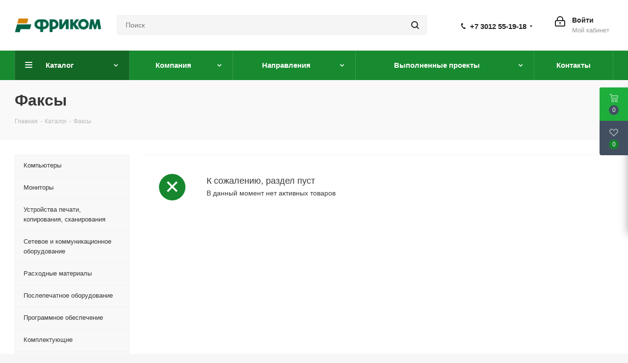

--- FILE ---
content_type: text/html; charset=UTF-8
request_url: https://freecom.ru/catalog/telefoniya/faksy_1/
body_size: 43293
content:
<!DOCTYPE html>
<html xmlns="http://www.w3.org/1999/xhtml" xml:lang="ru" lang="ru" >
<head>
	<title>Факсы в интернет-магазине Фриком Улан-Удэ, большой выбор, доступные цены, доставка</title>
	<meta name="viewport" content="initial-scale=1.0, width=device-width" />
	<meta name="HandheldFriendly" content="true" />
	<meta name="yes" content="yes" />
	<meta name="apple-mobile-web-app-status-bar-style" content="black" />
	<meta name="SKYPE_TOOLBAR" content="SKYPE_TOOLBAR_PARSER_COMPATIBLE" />
	<meta http-equiv="Content-Type" content="text/html; charset=UTF-8" />
<meta name="keywords" content="интернет-магазин, заказать, купить" />
<meta name="description" content="Купить Факсы в интернет магазине Фриком Улан-Удэ от официальных поставщиков, доставка, широкий выбор в наличии и под заказ" />
<script data-skip-moving="true">(function(w, d) {var v = w.frameCacheVars = {"CACHE_MODE":"HTMLCACHE","storageBlocks":[],"dynamicBlocks":{"WIklcT":"81051bcc2cf1","basketitems-component-block":"d41d8cd98f00","header-auth-block1":"d41d8cd98f00","header-auth-block2":"d41d8cd98f00","header-basket-with-compare-block3":"d41d8cd98f00","header-auth-block3":"d41d8cd98f00","mobile-auth-block1":"d41d8cd98f00","mobile-basket-with-compare-block1":"d41d8cd98f00","viewed-block":"d41d8cd98f00","V62bio":"d41d8cd98f00","basketitems-block":"d41d8cd98f00","all-basketitems-block":"d41d8cd98f00"},"AUTO_UPDATE":true,"AUTO_UPDATE_TTL":0,"version":2};var inv = false;if (v.AUTO_UPDATE === false){if (v.AUTO_UPDATE_TTL && v.AUTO_UPDATE_TTL > 0){var lm = Date.parse(d.lastModified);if (!isNaN(lm)){var td = new Date().getTime();if ((lm + v.AUTO_UPDATE_TTL * 1000) >= td){w.frameRequestStart = false;w.preventAutoUpdate = true;return;}inv = true;}}else{w.frameRequestStart = false;w.preventAutoUpdate = true;return;}}var r = w.XMLHttpRequest ? new XMLHttpRequest() : (w.ActiveXObject ? new w.ActiveXObject("Microsoft.XMLHTTP") : null);if (!r) { return; }w.frameRequestStart = true;var m = v.CACHE_MODE; var l = w.location; var x = new Date().getTime();var q = "?bxrand=" + x + (l.search.length > 0 ? "&" + l.search.substring(1) : "");var u = l.protocol + "//" + l.host + l.pathname + q;r.open("GET", u, true);r.setRequestHeader("BX-ACTION-TYPE", "get_dynamic");r.setRequestHeader("X-Bitrix-Composite", "get_dynamic");r.setRequestHeader("BX-CACHE-MODE", m);r.setRequestHeader("BX-CACHE-BLOCKS", v.dynamicBlocks ? JSON.stringify(v.dynamicBlocks) : "");if (inv){r.setRequestHeader("BX-INVALIDATE-CACHE", "Y");}try { r.setRequestHeader("BX-REF", d.referrer || "");} catch(e) {}if (m === "APPCACHE"){r.setRequestHeader("BX-APPCACHE-PARAMS", JSON.stringify(v.PARAMS));r.setRequestHeader("BX-APPCACHE-URL", v.PAGE_URL ? v.PAGE_URL : "");}r.onreadystatechange = function() {if (r.readyState != 4) { return; }var a = r.getResponseHeader("BX-RAND");var b = w.BX && w.BX.frameCache ? w.BX.frameCache : false;if (a != x || !((r.status >= 200 && r.status < 300) || r.status === 304 || r.status === 1223 || r.status === 0)){var f = {error:true, reason:a!=x?"bad_rand":"bad_status", url:u, xhr:r, status:r.status};if (w.BX && w.BX.ready && b){BX.ready(function() {setTimeout(function(){BX.onCustomEvent("onFrameDataRequestFail", [f]);}, 0);});}w.frameRequestFail = f;return;}if (b){b.onFrameDataReceived(r.responseText);if (!w.frameUpdateInvoked){b.update(false);}w.frameUpdateInvoked = true;}else{w.frameDataString = r.responseText;}};r.send();var p = w.performance;if (p && p.addEventListener && p.getEntries && p.setResourceTimingBufferSize){var e = 'resourcetimingbufferfull';var h = function() {if (w.BX && w.BX.frameCache && w.BX.frameCache.frameDataInserted){p.removeEventListener(e, h);}else {p.setResourceTimingBufferSize(p.getEntries().length + 50);}};p.addEventListener(e, h);}})(window, document);</script>


<link href="http://fonts.googleapis.com/css?family=Open+Sans:300italic,400italic,600italic,700italic,800italic,400,300,500,600,700,800&subset=latin,cyrillic-ext"  rel="stylesheet" />
<link href="/bitrix/css/aspro.next/notice.min.css?17139488762906"  rel="stylesheet" />
<link href="/bitrix/cache/css/s1/aspro_next/page_76bb1ac1ec47b10b2cc6476161e8032a/page_76bb1ac1ec47b10b2cc6476161e8032a_v1.css?176811358011469"  rel="stylesheet" />
<link href="/bitrix/cache/css/s1/aspro_next/template_646a8819a1d549d8bb88b341fa0973ff/template_646a8819a1d549d8bb88b341fa0973ff_v1.css?17681085071140642"  data-template-style="true" rel="stylesheet" />
<script>if(!window.BX)window.BX={};if(!window.BX.message)window.BX.message=function(mess){if(typeof mess==='object'){for(let i in mess) {BX.message[i]=mess[i];} return true;}};</script>
<script>(window.BX||top.BX).message({"JS_CORE_LOADING":"Загрузка...","JS_CORE_NO_DATA":"- Нет данных -","JS_CORE_WINDOW_CLOSE":"Закрыть","JS_CORE_WINDOW_EXPAND":"Развернуть","JS_CORE_WINDOW_NARROW":"Свернуть в окно","JS_CORE_WINDOW_SAVE":"Сохранить","JS_CORE_WINDOW_CANCEL":"Отменить","JS_CORE_WINDOW_CONTINUE":"Продолжить","JS_CORE_H":"ч","JS_CORE_M":"м","JS_CORE_S":"с","JSADM_AI_HIDE_EXTRA":"Скрыть лишние","JSADM_AI_ALL_NOTIF":"Показать все","JSADM_AUTH_REQ":"Требуется авторизация!","JS_CORE_WINDOW_AUTH":"Войти","JS_CORE_IMAGE_FULL":"Полный размер"});</script>

<script src="/bitrix/js/main/core/core.min.js?1754831453229643"></script>

<script>BX.Runtime.registerExtension({"name":"main.core","namespace":"BX","loaded":true});</script>
<script>BX.setJSList(["\/bitrix\/js\/main\/core\/core_ajax.js","\/bitrix\/js\/main\/core\/core_promise.js","\/bitrix\/js\/main\/polyfill\/promise\/js\/promise.js","\/bitrix\/js\/main\/loadext\/loadext.js","\/bitrix\/js\/main\/loadext\/extension.js","\/bitrix\/js\/main\/polyfill\/promise\/js\/promise.js","\/bitrix\/js\/main\/polyfill\/find\/js\/find.js","\/bitrix\/js\/main\/polyfill\/includes\/js\/includes.js","\/bitrix\/js\/main\/polyfill\/matches\/js\/matches.js","\/bitrix\/js\/ui\/polyfill\/closest\/js\/closest.js","\/bitrix\/js\/main\/polyfill\/fill\/main.polyfill.fill.js","\/bitrix\/js\/main\/polyfill\/find\/js\/find.js","\/bitrix\/js\/main\/polyfill\/matches\/js\/matches.js","\/bitrix\/js\/main\/polyfill\/core\/dist\/polyfill.bundle.js","\/bitrix\/js\/main\/core\/core.js","\/bitrix\/js\/main\/polyfill\/intersectionobserver\/js\/intersectionobserver.js","\/bitrix\/js\/main\/lazyload\/dist\/lazyload.bundle.js","\/bitrix\/js\/main\/polyfill\/core\/dist\/polyfill.bundle.js","\/bitrix\/js\/main\/parambag\/dist\/parambag.bundle.js"]);
</script>
<script>BX.Runtime.registerExtension({"name":"ui.dexie","namespace":"BX.DexieExport","loaded":true});</script>
<script>BX.Runtime.registerExtension({"name":"ls","namespace":"window","loaded":true});</script>
<script>BX.Runtime.registerExtension({"name":"fx","namespace":"window","loaded":true});</script>
<script>BX.Runtime.registerExtension({"name":"fc","namespace":"window","loaded":true});</script>
<script>BX.Runtime.registerExtension({"name":"pull.protobuf","namespace":"BX","loaded":true});</script>
<script>BX.Runtime.registerExtension({"name":"rest.client","namespace":"window","loaded":true});</script>
<script>(window.BX||top.BX).message({"pull_server_enabled":"N","pull_config_timestamp":0,"shared_worker_allowed":"Y","pull_guest_mode":"N","pull_guest_user_id":0,"pull_worker_mtime":1744790913});(window.BX||top.BX).message({"PULL_OLD_REVISION":"Для продолжения корректной работы с сайтом необходимо перезагрузить страницу."});</script>
<script>BX.Runtime.registerExtension({"name":"pull.client","namespace":"BX","loaded":true});</script>
<script>BX.Runtime.registerExtension({"name":"pull","namespace":"window","loaded":true});</script>
<script>(window.BX||top.BX).message({"NOTICE_ADDED2CART":"В корзине","NOTICE_CLOSE":"Закрыть","NOTICE_MORE":"и ещё #COUNT# #PRODUCTS#","NOTICE_PRODUCT0":"товаров","NOTICE_PRODUCT1":"товар","NOTICE_PRODUCT2":"товара","NOTICE_ADDED2DELAY":"В отложенных","NOTICE_ADDED2COMPARE":"В сравнении","NOTICE_AUTHORIZED":"Вы успешно авторизовались","NOTICE_REMOVED_FROM_COMPARE":"Удалено из сравнения"});</script>
<script>BX.Runtime.registerExtension({"name":"aspro_notice","namespace":"window","loaded":true});</script>
<script>BX.Runtime.registerExtension({"name":"aspro_phones","namespace":"window","loaded":true});</script>
<script>BX.Runtime.registerExtension({"name":"aspro_landings","namespace":"window","loaded":true});</script>
<script type="extension/settings" data-extension="currency.currency-core">{"region":"ru"}</script>
<script>BX.Runtime.registerExtension({"name":"currency.currency-core","namespace":"BX.Currency","loaded":true});</script>
<script>BX.Runtime.registerExtension({"name":"currency","namespace":"window","loaded":true});</script>
<script>(window.BX||top.BX).message({"LANGUAGE_ID":"ru","FORMAT_DATE":"DD.MM.YYYY","FORMAT_DATETIME":"DD.MM.YYYY HH:MI:SS","COOKIE_PREFIX":"BITRIX_SM","SERVER_TZ_OFFSET":"28800","UTF_MODE":"Y","SITE_ID":"s1","SITE_DIR":"\/"});</script>


<script  src="/bitrix/cache/js/s1/aspro_next/kernel_main/kernel_main_v1.js?1768267353196391"></script>
<script src="/bitrix/js/ui/dexie/dist/dexie.bundle.min.js?1750645113102530"></script>
<script src="/bitrix/js/main/core/core_ls.min.js?17352913592683"></script>
<script src="/bitrix/js/main/core/core_frame_cache.min.js?175064514610481"></script>
<script src="/bitrix/js/pull/protobuf/protobuf.min.js?159953797776433"></script>
<script src="/bitrix/js/pull/protobuf/model.min.js?159953797714190"></script>
<script src="/bitrix/js/rest/client/rest.client.min.js?16075673349240"></script>
<script src="/bitrix/js/pull/client/pull.client.min.js?174718596949849"></script>
<script src="/bitrix/js/main/jquery/jquery-2.2.4.min.js?166546069285578"></script>
<script src="/bitrix/js/main/cphttprequest.min.js?15796562903623"></script>
<script src="/bitrix/js/main/ajax.min.js?157965628822194"></script>
<script src="/bitrix/js/aspro.next/notice.min.js?171394891517435"></script>
<script src="/bitrix/js/currency/currency-core/dist/currency-core.bundle.min.js?17186766824569"></script>
<script src="/bitrix/js/currency/core_currency.min.js?1718676682835"></script>
<script>BX.setJSList(["\/bitrix\/js\/main\/core\/core_fx.js","\/bitrix\/js\/main\/session.js","\/bitrix\/js\/main\/pageobject\/dist\/pageobject.bundle.js","\/bitrix\/js\/main\/core\/core_window.js","\/bitrix\/js\/main\/date\/main.date.js","\/bitrix\/js\/main\/core\/core_date.js","\/bitrix\/js\/main\/utils.js","\/bitrix\/js\/main\/dd.js","\/bitrix\/js\/main\/core\/core_uf.js","\/bitrix\/js\/main\/core\/core_dd.js","\/bitrix\/js\/main\/core\/core_tooltip.js","\/bitrix\/templates\/aspro_next\/components\/bitrix\/catalog\/main\/script.js","\/bitrix\/templates\/aspro_next\/js\/landings.js","\/bitrix\/templates\/aspro_next\/js\/jquery.history.js","\/bitrix\/templates\/aspro_next\/js\/jquery.actual.min.js","\/bitrix\/templates\/aspro_next\/vendor\/js\/jquery.bxslider.js","\/bitrix\/templates\/aspro_next\/js\/jqModal.js","\/bitrix\/templates\/aspro_next\/vendor\/js\/bootstrap.js","\/bitrix\/templates\/aspro_next\/vendor\/js\/jquery.appear.js","\/bitrix\/templates\/aspro_next\/js\/browser.js","\/bitrix\/templates\/aspro_next\/js\/jquery.fancybox.js","\/bitrix\/templates\/aspro_next\/js\/jquery.flexslider.js","\/bitrix\/templates\/aspro_next\/vendor\/js\/moment.min.js","\/bitrix\/templates\/aspro_next\/vendor\/js\/footable.js","\/bitrix\/templates\/aspro_next\/vendor\/js\/jquery.menu-aim.js","\/bitrix\/templates\/aspro_next\/vendor\/js\/velocity\/velocity.js","\/bitrix\/templates\/aspro_next\/vendor\/js\/velocity\/velocity.ui.js","\/bitrix\/templates\/aspro_next\/js\/jquery.validate.min.js","\/bitrix\/templates\/aspro_next\/js\/jquery.inputmask.bundle.min.js","\/bitrix\/templates\/aspro_next\/js\/jquery.uniform.min.js","\/bitrix\/templates\/aspro_next\/js\/jquery.easing.1.3.js","\/bitrix\/templates\/aspro_next\/js\/equalize.min.js","\/bitrix\/templates\/aspro_next\/js\/jquery.alphanumeric.js","\/bitrix\/templates\/aspro_next\/js\/jquery.cookie.js","\/bitrix\/templates\/aspro_next\/js\/jquery.plugin.min.js","\/bitrix\/templates\/aspro_next\/js\/jquery.countdown.min.js","\/bitrix\/templates\/aspro_next\/js\/jquery.countdown-ru.js","\/bitrix\/templates\/aspro_next\/js\/jquery.ikSelect.js","\/bitrix\/templates\/aspro_next\/js\/jquery.mobile.custom.touch.min.js","\/bitrix\/templates\/aspro_next\/js\/rating_likes.js","\/bitrix\/templates\/aspro_next\/js\/blocks\/blocks.js","\/bitrix\/templates\/aspro_next\/js\/blocks\/controls.js","\/bitrix\/templates\/aspro_next\/js\/video_banner.js","\/bitrix\/templates\/aspro_next\/js\/main.js","\/bitrix\/templates\/aspro_next\/js\/jquery.mCustomScrollbar.min.js","\/bitrix\/components\/bitrix\/search.title\/script.js","\/bitrix\/templates\/aspro_next\/components\/bitrix\/search.title\/corp\/script.js","\/bitrix\/templates\/aspro_next\/js\/phones.min.js","\/bitrix\/templates\/aspro_next\/components\/bitrix\/menu\/left_front_catalog\/script.js","\/bitrix\/templates\/aspro_next\/components\/bitrix\/search.title\/fixed\/script.js","\/bitrix\/components\/aspro\/marketing.popup.next\/templates\/.default\/script.js","\/bitrix\/templates\/aspro_next\/js\/custom.js","\/bitrix\/components\/aspro\/catalog.viewed.next\/templates\/main_horizontal\/script.js"]);</script>
<script>BX.setCSSList(["\/bitrix\/templates\/aspro_next\/components\/bitrix\/catalog\/main\/style.css","\/bitrix\/templates\/aspro_next\/css\/landings.css","\/bitrix\/templates\/aspro_next\/vendor\/css\/bootstrap.css","\/bitrix\/templates\/aspro_next\/css\/jquery.fancybox.css","\/bitrix\/templates\/aspro_next\/css\/styles.css","\/bitrix\/templates\/aspro_next\/css\/animation\/animation_ext.css","\/bitrix\/templates\/aspro_next\/vendor\/css\/footable.standalone.min.css","\/bitrix\/templates\/aspro_next\/css\/h1-bold.css","\/bitrix\/templates\/aspro_next\/css\/blocks\/blocks.css","\/bitrix\/templates\/aspro_next\/css\/blocks\/flexbox.css","\/bitrix\/templates\/aspro_next\/ajax\/ajax.css","\/bitrix\/templates\/aspro_next\/css\/jquery.mCustomScrollbar.min.css","\/bitrix\/templates\/aspro_next\/css\/phones.min.css","\/bitrix\/components\/aspro\/marketing.popup.next\/templates\/.default\/style.css","\/bitrix\/templates\/aspro_next\/styles.css","\/bitrix\/templates\/aspro_next\/template_styles.css","\/bitrix\/templates\/aspro_next\/css\/media.min.css","\/bitrix\/templates\/aspro_next\/vendor\/fonts\/font-awesome\/css\/font-awesome.min.css","\/bitrix\/templates\/aspro_next\/css\/print.css","\/bitrix\/templates\/aspro_next\/css\/form.css","\/bitrix\/templates\/aspro_next\/themes\/16\/theme.css","\/bitrix\/templates\/aspro_next\/bg_color\/light\/bgcolors.css","\/bitrix\/templates\/aspro_next\/css\/width-3.css","\/bitrix\/templates\/aspro_next\/css\/font-1.css","\/bitrix\/templates\/aspro_next\/css\/custom.css"]);</script>
<script >window['asproRecaptcha'] = {params: {'recaptchaColor':'light','recaptchaLogoShow':'y','recaptchaSize':'normal','recaptchaBadge':'bottomright','recaptchaLang':'ru'},key: '6Lesv9MUAAAAAHJ4RTbXT4Nx8HSBqYAjE9XWSqVC',ver: '2'};</script>
<script >!function(a,e,r,c,t){function n(r){var c=e.getElementById(r);if(c&&!(c.className.indexOf("g-recaptcha")<0)&&a.grecaptcha&&!c.children.length){var n=grecaptcha.render(r,{sitekey:a[t].key+"",theme:a[t].params.recaptchaColor+"",size:a[t].params.recaptchaSize+"",callback:"onCaptchaVerify"+a[t].params.recaptchaSize,badge:a[t].params.recaptchaBadge});$(c).attr("data-widgetid",n)}}a.onLoadRenderRecaptcha=function(){var e=[];for(var r in a[c].args)if(a[c].args.hasOwnProperty(r)){var t=a[c].args[r][0];-1==e.indexOf(t)&&(e.push(t),n(t))}a[c]=function(a){n(a)}},a[c]=a[c]||function(){var r,n,p;a[c].args=a[c].args||[],a[c].args.push(arguments),n="recaptchaApiLoader",(r=e).getElementById(n)||((p=r.createElement("script")).id=n,p.src="//www.google.com/recaptcha/api.js?hl="+a[t].params.recaptchaLang+"&onload=onLoadRenderRecaptcha&render="+("3"==a[t].ver?a[t].key:"explicit"),r.head.appendChild(p))}}(window,document,0,"renderRecaptchaById","asproRecaptcha");</script>
<script >!function(){var getFormNode=function(childNode){for(var c=childNode;c;)if("form"===(c=c.parentNode).nodeName.toLowerCase())return c;return null},getCaptchaWords=function(parentNode){var captchaWords=[],inputs=null,hasParentNode=!1;void 0!==parentNode&&(hasParentNode=null!==parentNode),inputs=hasParentNode?parentNode.getElementsByTagName("input"):document.getElementsByName("captcha_word");for(var i=0;i<inputs.length;i++)"captcha_word"===inputs[i].name&&captchaWords.push(inputs[i]);return captchaWords},getCaptchaImages=function(parentNode){for(var captchaImages=[],images=parentNode.getElementsByTagName("img"),i=0;i<images.length;i++)(/\/bitrix\/tools\/captcha.php\?(captcha_code|captcha_sid)=[^>]*?/i.test(images[i].src)||"captcha"===images[i].id)&&captchaImages.push(images[i]);return captchaImages},getFormsWithCaptcha=function(){var fromDocument=null,captchaWordFields=getCaptchaWords(null);if(0===captchaWordFields.length)return[];for(var forms=[],i=0;i<captchaWordFields.length;i++){var f=getFormNode(captchaWordFields[i]);null!==f&&forms.push(f)}return forms},replaceCaptchaWordWithReCAPTCHAField=function(captchaWord){var recaptchaId="recaptcha-dynamic-"+(new Date).getTime();if(null!==document.getElementById(recaptchaId)){var elementExists=!1,additionalIdParameter=null,maxRandomValue=65535;do{additionalIdParameter=Math.floor(65535*Math.random()),elementExists=null!==document.getElementById(recaptchaId+additionalIdParameter)}while(elementExists);recaptchaId+=additionalIdParameter}var cwReplacement=document.createElement("div");cwReplacement.id=recaptchaId,cwReplacement.className="g-recaptcha",cwReplacement.attributes["data-sitekey"]=window.asproRecaptcha.key,"3"==window.asproRecaptcha.ver&&captchaWord.closest(".captcha-row")&&(captchaWord.closest(".captcha-row").style.display="none"),captchaWord.parentNode&&(captchaWord.parentNode.className+=" recaptcha_text",captchaWord.parentNode.replaceChild(cwReplacement,captchaWord)),renderRecaptchaById(recaptchaId)},hideCaptchaImage=function(captchaImage){var srcValue="[data-uri]";captchaImage.attributes.src=srcValue,captchaImage.style.display="none","src"in captchaImage&&(captchaImage.parentNode&&-1===captchaImage.parentNode.className.indexOf("recaptcha_tmp_img")&&(captchaImage.parentNode.className+=" recaptcha_tmp_img"),captchaImage.src=srcValue)},replaceCaptchaHintMessagesWithReCAPTCHAHintMessages=function(form){"function"==typeof $&&"3"!=window.asproRecaptcha.ver&&$(form).find(".captcha-row label > span").length&&$(form).find(".captcha-row label > span").html(BX.message("RECAPTCHA_TEXT")+' <span class="star">*</span>')},findAndReplaceBitrixCaptchaWithReCAPTCHA=function(){for(var forms=getFormsWithCaptcha(),j,i=0;i<forms.length;i++){var form=forms[i],captchaWords=getCaptchaWords(form);if(0!==captchaWords.length){var captchaImages=getCaptchaImages(form);if(0!==captchaImages.length){for(j=0;j<captchaWords.length;j++)replaceCaptchaWordWithReCAPTCHAField(captchaWords[j]);for(j=0;j<captchaImages.length;j++)hideCaptchaImage(captchaImages[j]);replaceCaptchaHintMessagesWithReCAPTCHAHintMessages(form)}}}},fillEmptyReCAPTCHAFieldsIfLoaded=function(){if("undefined"!=typeof renderRecaptchaById)for(var elements=document.getElementsByClassName("g-recaptcha"),i=0;i<elements.length;i++){var element=elements[i],id=element.id;if("string"==typeof id&&0!==id.length&&"3"!=window.asproRecaptcha.ver&&"function"==typeof $){var captcha_wrapper=$(element).closest(".captcha-row");captcha_wrapper.length&&(captcha_wrapper.addClass(window.asproRecaptcha.params.recaptchaSize+" logo_captcha_"+window.asproRecaptcha.params.recaptchaLogoShow+" "+window.asproRecaptcha.params.recaptchaBadge),captcha_wrapper.find(".captcha_image").addClass("recaptcha_tmp_img"),captcha_wrapper.find(".captcha_input").addClass("recaptcha_text"),"invisible"!==window.asproRecaptcha.params.recaptchaSize&&(captcha_wrapper.find("input.recaptcha").length||$('<input type="text" class="recaptcha" value="" />').appendTo(captcha_wrapper)))}"3"==window.asproRecaptcha.ver&&element.closest(".captcha-row")&&(element.closest(".captcha-row").style.display="none")}},captchaHandler=function(){try{return fillEmptyReCAPTCHAFieldsIfLoaded(),window.renderRecaptchaById&&window.asproRecaptcha&&window.asproRecaptcha.key?(findAndReplaceBitrixCaptchaWithReCAPTCHA(),!0):(console.error("Bad captcha keys or module error"),!0)}catch(e){return console.error(e),!0}};BX.addCustomEvent(window,"onRenderCaptcha",(function(e){captchaHandler()})),BX.addCustomEvent(window,"onAjaxSuccess",(function(e){captchaHandler()}))}();</script>
<script>BX.message({'PHONE':'Телефон','FAST_VIEW':'Быстрый просмотр','TABLES_SIZE_TITLE':'Подбор размера','SOCIAL':'Социальные сети','DESCRIPTION':'Описание магазина','ITEMS':'Товары','LOGO':'Логотип','REGISTER_INCLUDE_AREA':'Текст о регистрации','AUTH_INCLUDE_AREA':'Текст об авторизации','FRONT_IMG':'Изображение компании','EMPTY_CART':'пуста','CATALOG_VIEW_MORE':'... Показать все','CATALOG_VIEW_LESS':'... Свернуть','JS_REQUIRED':'Заполните это поле','JS_FORMAT':'Неверный формат','JS_FILE_EXT':'Недопустимое расширение файла','JS_PASSWORD_COPY':'Пароли не совпадают','JS_PASSWORD_LENGTH':'Минимум 6 символов','JS_ERROR':'Неверно заполнено поле','JS_FILE_SIZE':'Максимальный размер 5мб','JS_FILE_BUTTON_NAME':'Выберите файл','JS_FILE_DEFAULT':'Файл не найден','JS_DATE':'Некорректная дата','JS_DATETIME':'Некорректная дата/время','JS_REQUIRED_LICENSES':'Согласитесь с условиями','JS_REQUIRED_OFFER':'Согласитесь с условиями','LICENSE_PROP':'Согласие на обработку персональных данных','LOGIN_LEN':'Введите минимум {0} символа','FANCY_CLOSE':'Закрыть','FANCY_NEXT':'Следующий','FANCY_PREV':'Предыдущий','TOP_AUTH_REGISTER':'Регистрация','CALLBACK':'Заказать звонок','S_CALLBACK':'Заказать звонок','UNTIL_AKC':'До конца акции','TITLE_QUANTITY_BLOCK':'Остаток','TITLE_QUANTITY':'шт.','TOTAL_SUMM_ITEM':'Общая стоимость ','SUBSCRIBE_SUCCESS':'Вы успешно подписались','RECAPTCHA_TEXT':'Подтвердите, что вы не робот','JS_RECAPTCHA_ERROR':'Пройдите проверку','COUNTDOWN_SEC':'сек.','COUNTDOWN_MIN':'мин.','COUNTDOWN_HOUR':'час.','COUNTDOWN_DAY0':'дней','COUNTDOWN_DAY1':'день','COUNTDOWN_DAY2':'дня','COUNTDOWN_WEAK0':'Недель','COUNTDOWN_WEAK1':'Неделя','COUNTDOWN_WEAK2':'Недели','COUNTDOWN_MONTH0':'Месяцев','COUNTDOWN_MONTH1':'Месяц','COUNTDOWN_MONTH2':'Месяца','COUNTDOWN_YEAR0':'Лет','COUNTDOWN_YEAR1':'Год','COUNTDOWN_YEAR2':'Года','CATALOG_PARTIAL_BASKET_PROPERTIES_ERROR':'Заполнены не все свойства у добавляемого товара','CATALOG_EMPTY_BASKET_PROPERTIES_ERROR':'Выберите свойства товара, добавляемые в корзину в параметрах компонента','CATALOG_ELEMENT_NOT_FOUND':'Элемент не найден','ERROR_ADD2BASKET':'Ошибка добавления товара в корзину','CATALOG_SUCCESSFUL_ADD_TO_BASKET':'Успешное добавление товара в корзину','ERROR_BASKET_TITLE':'Ошибка корзины','ERROR_BASKET_PROP_TITLE':'Выберите свойства, добавляемые в корзину','ERROR_BASKET_BUTTON':'Выбрать','BASKET_TOP':'Корзина в шапке','ERROR_ADD_DELAY_ITEM':'Ошибка отложенной корзины','VIEWED_TITLE':'Ранее вы смотрели','VIEWED_BEFORE':'Ранее вы смотрели','BEST_TITLE':'Лучшие предложения','CT_BST_SEARCH_BUTTON':'Поиск','CT_BST_SEARCH2_BUTTON':'Найти','BASKET_PRINT_BUTTON':'Распечатать','BASKET_CLEAR_ALL_BUTTON':'Очистить','BASKET_QUICK_ORDER_BUTTON':'Быстрый заказ','BASKET_CONTINUE_BUTTON':'Продолжить покупки','BASKET_ORDER_BUTTON':'Оформить заказ','SHARE_BUTTON':'Поделиться','BASKET_CHANGE_TITLE':'Ваш заказ','BASKET_CHANGE_LINK':'Изменить','MORE_INFO_SKU':'Подробнее','MORE_BUY_SKU':'Купить','FROM':'от','BEFORE':'до','TITLE_BLOCK_VIEWED_NAME':'Ранее вы смотрели','T_BASKET':'Корзина','FILTER_EXPAND_VALUES':'Показать все','FILTER_HIDE_VALUES':'Свернуть','FULL_ORDER':'Полный заказ','CUSTOM_COLOR_CHOOSE':'Выбрать','CUSTOM_COLOR_CANCEL':'Отмена','S_MOBILE_MENU':'Меню','NEXT_T_MENU_BACK':'Назад','NEXT_T_MENU_CALLBACK':'Обратная связь','NEXT_T_MENU_CONTACTS_TITLE':'Будьте на связи','SEARCH_TITLE':'Поиск','SOCIAL_TITLE':'Оставайтесь на связи','HEADER_SCHEDULE':'Время работы','SEO_TEXT':'SEO описание','COMPANY_IMG':'Картинка компании','COMPANY_TEXT':'Описание компании','CONFIG_SAVE_SUCCESS':'Настройки сохранены','CONFIG_SAVE_FAIL':'Ошибка сохранения настроек','ITEM_ECONOMY':'Экономия','ITEM_ARTICLE':'Артикул: ','JS_FORMAT_ORDER':'имеет неверный формат','JS_BASKET_COUNT_TITLE':'В корзине товаров на SUMM','POPUP_VIDEO':'Видео','POPUP_GIFT_TEXT':'Нашли что-то особенное? Намекните другу о подарке!','ORDER_FIO_LABEL':'Ф.И.О.','ORDER_PHONE_LABEL':'Телефон','ORDER_REGISTER_BUTTON':'Регистрация','FILTER_HELPER_VALUES':' знач.','FILTER_HELPER_TITLE':'Фильтр:'})</script>
<script>var ajaxMessages = {wait:"Загрузка..."}</script>
<link rel="shortcut icon" href="/favicon.png" type="image/png" />
<link rel="apple-touch-icon" sizes="180x180" href="/include/apple-touch-icon.png" />
<style>html {--border-radius:8px;--theme-base-color:#188b30;--theme-base-color-hue:133;--theme-base-color-saturation:71%;--theme-base-color-lightness:32%;--theme-base-opacity-color:#188b301a;--theme-more-color:#188b30;--theme-more-color-hue:133;--theme-more-color-saturation:71%;--theme-more-color-lightness:32%;--theme-lightness-hover-diff:6%;}</style>
<meta property="og:image" content="http://freecom.ru:80/upload/iblock/ae3/ae3fde85144431afeca52901c7916447.jpeg" />
<link rel="image_src" href="http://freecom.ru:80/upload/iblock/ae3/ae3fde85144431afeca52901c7916447.jpeg"  />
<meta property="og:title" content="Факсы в интернет-магазине Фриком Улан-Удэ, большой выбор, доступные цены, доставка" />
<meta property="og:type" content="website" />
<meta property="og:url" content="http://freecom.ru:80/catalog/telefoniya/faksy_1/" />
<meta property="og:description" content="Купить Факсы в интернет магазине Фриком Улан-Удэ от официальных поставщиков, доставка, широкий выбор в наличии и под заказ" />



<script  src="/bitrix/cache/js/s1/aspro_next/template_9a9d5ab5eb254392991cc18c10033eef/template_9a9d5ab5eb254392991cc18c10033eef_v1.js?1768108507767350"></script>
<script  src="/bitrix/cache/js/s1/aspro_next/page_d596d5756b0b279c792ea456a4a79a76/page_d596d5756b0b279c792ea456a4a79a76_v1.js?176811358024748"></script>
<script  src="/bitrix/cache/js/s1/aspro_next/default_30d35f52e99c2451cf856d81e31c185d/default_30d35f52e99c2451cf856d81e31c185d_v1.js?17681085072623"></script>

		</head>
<body class="site_s1 fill_bg_y " id="main">
	<div id="panel"></div>
	
	<div id="bxdynamic_WIklcT_start" style="display:none"></div>
<div id="bxdynamic_WIklcT_end" style="display:none"></div>				<div id="bxdynamic_basketitems-component-block_start" style="display:none"></div><div id="bxdynamic_basketitems-component-block_end" style="display:none"></div>						
		
		<script>
				BX.message({'MIN_ORDER_PRICE_TEXT':'<b>Минимальная сумма заказа #PRICE#<\/b><br/>Пожалуйста, добавьте еще товаров в корзину','LICENSES_TEXT':'Я согласен на <a href=\"/include/licenses_detail.php\" target=\"_blank\">обработку персональных данных<\/a>'});

		var arNextOptions = ({
			"SITE_DIR" : "/",
			"SITE_ID" : "s1",
			"SITE_ADDRESS" : "www.freecom.ru",
			"FORM" : ({
				"ASK_FORM_ID" : "ASK",
				"SERVICES_FORM_ID" : "SERVICES",
				"FEEDBACK_FORM_ID" : "FEEDBACK",
				"CALLBACK_FORM_ID" : "CALLBACK",
				"RESUME_FORM_ID" : "RESUME",
				"TOORDER_FORM_ID" : "TOORDER"
			}),
			"PAGES" : ({
				"FRONT_PAGE" : "",
				"BASKET_PAGE" : "",
				"ORDER_PAGE" : "",
				"PERSONAL_PAGE" : "",
				"CATALOG_PAGE" : "1",
				"CATALOG_PAGE_URL" : "/catalog/",
				"BASKET_PAGE_URL" : "/basket/",
				"COMPARE_PAGE_URL" : "/catalog/compare.php",
			}),
			"PRICES" : ({
				"MIN_PRICE" : "0",
			}),
			"THEME" : ({
				'THEME_SWITCHER' : 'N',
				'BASE_COLOR' : '16',
				'BASE_COLOR_CUSTOM' : '0188b3',
				'TOP_MENU' : '',
				'TOP_MENU_FIXED' : 'Y',
				'COLORED_LOGO' : 'N',
				'SIDE_MENU' : 'LEFT',
				'SCROLLTOTOP_TYPE' : 'RECT_COLOR',
				'SCROLLTOTOP_POSITION' : 'PADDING',
				'SCROLLTOTOP_POSITION_RIGHT'  : '',
				'SCROLLTOTOP_POSITION_BOTTOM' : '',
				'USE_LAZY_LOAD' : 'N',
				'CAPTCHA_FORM_TYPE' : '',
				'ONE_CLICK_BUY_CAPTCHA' : 'N',
				'PHONE_MASK' : '+7 (999) 999-99-99',
				'VALIDATE_PHONE_MASK' : '^[+][0-9] [(][0-9]{3}[)] [0-9]{3}[-][0-9]{2}[-][0-9]{2}$',
				'DATE_MASK' : 'd.m.y',
				'DATE_PLACEHOLDER' : 'дд.мм.гггг',
				'VALIDATE_DATE_MASK' : '^[0-9]{1,2}\.[0-9]{1,2}\.[0-9]{4}$',
				'DATETIME_MASK' : 'd.m.y h:s',
				'DATETIME_PLACEHOLDER' : 'дд.мм.гггг чч:мм',
				'VALIDATE_DATETIME_MASK' : '^[0-9]{1,2}\.[0-9]{1,2}\.[0-9]{4} [0-9]{1,2}\:[0-9]{1,2}$',
				'VALIDATE_FILE_EXT' : 'png|jpg|jpeg|gif|doc|docx|xls|xlsx|txt|pdf|odt|rtf',
				'BANNER_WIDTH' : '',
				'BIGBANNER_ANIMATIONTYPE' : 'SLIDE_HORIZONTAL',
				'BIGBANNER_SLIDESSHOWSPEED' : '5000',
				'BIGBANNER_ANIMATIONSPEED' : '600',
				'PARTNERSBANNER_SLIDESSHOWSPEED' : '5000',
				'PARTNERSBANNER_ANIMATIONSPEED' : '600',
				'ORDER_BASKET_VIEW' : 'FLY',
				'SHOW_BASKET_PRINT' : 'Y',
				"SHOW_ONECLICKBUY_ON_BASKET_PAGE" : 'N',
				'SHOW_LICENCE' : 'Y',				
				'LICENCE_CHECKED' : 'Y',
				'SHOW_OFFER' : 'N',
				'OFFER_CHECKED' : 'N',
				'LOGIN_EQUAL_EMAIL' : 'Y',
				'PERSONAL_ONEFIO' : 'Y',
				'PERSONAL_PAGE_URL' : '/personal/',
				'SHOW_TOTAL_SUMM' : 'N',
				'SHOW_TOTAL_SUMM_TYPE' : 'CHANGE',
				'CHANGE_TITLE_ITEM' : 'N',
				'CHANGE_TITLE_ITEM_DETAIL' : 'N',
				'DISCOUNT_PRICE' : '',
				'STORES' : '',
				'STORES_SOURCE' : 'IBLOCK',
				'TYPE_SKU' : 'TYPE_1',
				'MENU_POSITION' : 'LINE',
				'MENU_TYPE_VIEW' : 'HOVER',
				'DETAIL_PICTURE_MODE' : 'POPUP',
				'PAGE_WIDTH' : '3',
				'PAGE_CONTACTS' : '1',
				'HEADER_TYPE' : '3',
				'REGIONALITY_SEARCH_ROW' : 'N',
				'HEADER_TOP_LINE' : '',
				'HEADER_FIXED' : '2',
				'HEADER_MOBILE' : '1',
				'HEADER_MOBILE_MENU' : '1',
				'HEADER_MOBILE_MENU_SHOW_TYPE' : '',
				'TYPE_SEARCH' : 'fixed',
				'PAGE_TITLE' : '3',
				'INDEX_TYPE' : 'index1',
				'FOOTER_TYPE' : '3',
				'PRINT_BUTTON' : 'N',
				'EXPRESSION_FOR_PRINT_PAGE' : 'Версия для печати',
				'EXPRESSION_FOR_FAST_VIEW' : 'Быстрый просмотр',
				'FILTER_VIEW' : 'VERTICAL',
				'YA_GOALS' : 'N',
				'YA_COUNTER_ID' : '',
				'USE_FORMS_GOALS' : 'COMMON',
				'USE_SALE_GOALS' : '',
				'USE_DEBUG_GOALS' : 'N',
				'SHOW_HEADER_GOODS' : 'Y',
				'INSTAGRAMM_INDEX' : 'N',
				'USE_PHONE_AUTH': 'N',
				'MOBILE_CATALOG_LIST_ELEMENTS_COMPACT': 'Y',
				'NLO_MENU': 'N',
				'USE_FAST_VIEW_PAGE_DETAIL': 'Y',
			}),
			"PRESETS": [{'ID':'968','TITLE':'Тип 1','DESCRIPTION':'','IMG':'/bitrix/images/aspro.next/themes/preset968_1544181424.png','OPTIONS':{'THEME_SWITCHER':'Y','BASE_COLOR':'9','BASE_COLOR_CUSTOM':'1976d2','SHOW_BG_BLOCK':'N','COLORED_LOGO':'Y','PAGE_WIDTH':'3','FONT_STYLE':'2','MENU_COLOR':'COLORED','LEFT_BLOCK':'1','SIDE_MENU':'LEFT','H1_STYLE':'2','TYPE_SEARCH':'fixed','PAGE_TITLE':'1','HOVER_TYPE_IMG':'shine','SHOW_LICENCE':'Y','MAX_DEPTH_MENU':'3','HIDE_SITE_NAME_TITLE':'Y','SHOW_CALLBACK':'Y','PRINT_BUTTON':'N','USE_GOOGLE_RECAPTCHA':'N','GOOGLE_RECAPTCHA_SHOW_LOGO':'Y','HIDDEN_CAPTCHA':'Y','INSTAGRAMM_WIDE_BLOCK':'N','BIGBANNER_HIDEONNARROW':'N','INDEX_TYPE':{'VALUE':'index1','SUB_PARAMS':{'TIZERS':'Y','CATALOG_SECTIONS':'Y','CATALOG_TAB':'Y','MIDDLE_ADV':'Y','SALE':'Y','BLOG':'Y','BOTTOM_BANNERS':'Y','COMPANY_TEXT':'Y','BRANDS':'Y','INSTAGRAMM':'Y'}},'FRONT_PAGE_BRANDS':'brands_slider','FRONT_PAGE_SECTIONS':'front_sections_only','TOP_MENU_FIXED':'Y','HEADER_TYPE':'1','USE_REGIONALITY':'Y','FILTER_VIEW':'COMPACT','SEARCH_VIEW_TYPE':'with_filter','USE_FAST_VIEW_PAGE_DETAIL':'fast_view_1','SHOW_TOTAL_SUMM':'Y','CHANGE_TITLE_ITEM':'N','VIEW_TYPE_HIGHLOAD_PROP':'N','SHOW_HEADER_GOODS':'Y','SEARCH_HIDE_NOT_AVAILABLE':'N','LEFT_BLOCK_CATALOG_ICONS':'N','SHOW_CATALOG_SECTIONS_ICONS':'Y','LEFT_BLOCK_CATALOG_DETAIL':'Y','CATALOG_COMPARE':'Y','CATALOG_PAGE_DETAIL':'element_1','SHOW_BREADCRUMBS_CATALOG_SUBSECTIONS':'Y','SHOW_BREADCRUMBS_CATALOG_CHAIN':'H1','TYPE_SKU':'TYPE_1','DETAIL_PICTURE_MODE':'POPUP','MENU_POSITION':'LINE','MENU_TYPE_VIEW':'HOVER','VIEWED_TYPE':'LOCAL','VIEWED_TEMPLATE':'HORIZONTAL','USE_WORD_EXPRESSION':'Y','ORDER_BASKET_VIEW':'FLY','ORDER_BASKET_COLOR':'DARK','SHOW_BASKET_ONADDTOCART':'Y','SHOW_BASKET_PRINT':'Y','SHOW_BASKET_ON_PAGES':'N','USE_PRODUCT_QUANTITY_LIST':'Y','USE_PRODUCT_QUANTITY_DETAIL':'Y','ONE_CLICK_BUY_CAPTCHA':'N','SHOW_ONECLICKBUY_ON_BASKET_PAGE':'Y','ONECLICKBUY_SHOW_DELIVERY_NOTE':'N','PAGE_CONTACTS':'3','CONTACTS_USE_FEEDBACK':'Y','CONTACTS_USE_MAP':'Y','BLOG_PAGE':'list_elements_2','PROJECTS_PAGE':'list_elements_2','NEWS_PAGE':'list_elements_3','STAFF_PAGE':'list_elements_1','PARTNERS_PAGE':'list_elements_3','PARTNERS_PAGE_DETAIL':'element_4','VACANCY_PAGE':'list_elements_1','LICENSES_PAGE':'list_elements_2','FOOTER_TYPE':'4','ADV_TOP_HEADER':'N','ADV_TOP_UNDERHEADER':'N','ADV_SIDE':'Y','ADV_CONTENT_TOP':'N','ADV_CONTENT_BOTTOM':'N','ADV_FOOTER':'N','HEADER_MOBILE_FIXED':'Y','HEADER_MOBILE':'1','HEADER_MOBILE_MENU':'1','HEADER_MOBILE_MENU_OPEN':'1','PERSONAL_ONEFIO':'Y','LOGIN_EQUAL_EMAIL':'Y','YA_GOALS':'N','YANDEX_ECOMERCE':'N','GOOGLE_ECOMERCE':'N'}},{'ID':'221','TITLE':'Тип 2','DESCRIPTION':'','IMG':'/bitrix/images/aspro.next/themes/preset221_1544181431.png','OPTIONS':{'THEME_SWITCHER':'Y','BASE_COLOR':'11','BASE_COLOR_CUSTOM':'107bb1','SHOW_BG_BLOCK':'N','COLORED_LOGO':'Y','PAGE_WIDTH':'2','FONT_STYLE':'8','MENU_COLOR':'LIGHT','LEFT_BLOCK':'2','SIDE_MENU':'LEFT','H1_STYLE':'2','TYPE_SEARCH':'fixed','PAGE_TITLE':'1','HOVER_TYPE_IMG':'shine','SHOW_LICENCE':'Y','MAX_DEPTH_MENU':'4','HIDE_SITE_NAME_TITLE':'Y','SHOW_CALLBACK':'Y','PRINT_BUTTON':'N','USE_GOOGLE_RECAPTCHA':'N','GOOGLE_RECAPTCHA_SHOW_LOGO':'Y','HIDDEN_CAPTCHA':'Y','INSTAGRAMM_WIDE_BLOCK':'N','BIGBANNER_HIDEONNARROW':'N','INDEX_TYPE':{'VALUE':'index3','SUB_PARAMS':{'TOP_ADV_BOTTOM_BANNER':'Y','FLOAT_BANNER':'Y','CATALOG_SECTIONS':'Y','CATALOG_TAB':'Y','TIZERS':'Y','SALE':'Y','BOTTOM_BANNERS':'Y','COMPANY_TEXT':'Y','BRANDS':'Y','INSTAGRAMM':'N'}},'FRONT_PAGE_BRANDS':'brands_slider','FRONT_PAGE_SECTIONS':'front_sections_with_childs','TOP_MENU_FIXED':'Y','HEADER_TYPE':'2','USE_REGIONALITY':'Y','FILTER_VIEW':'VERTICAL','SEARCH_VIEW_TYPE':'with_filter','USE_FAST_VIEW_PAGE_DETAIL':'fast_view_1','SHOW_TOTAL_SUMM':'Y','CHANGE_TITLE_ITEM':'N','VIEW_TYPE_HIGHLOAD_PROP':'N','SHOW_HEADER_GOODS':'Y','SEARCH_HIDE_NOT_AVAILABLE':'N','LEFT_BLOCK_CATALOG_ICONS':'N','SHOW_CATALOG_SECTIONS_ICONS':'Y','LEFT_BLOCK_CATALOG_DETAIL':'Y','CATALOG_COMPARE':'Y','CATALOG_PAGE_DETAIL':'element_3','SHOW_BREADCRUMBS_CATALOG_SUBSECTIONS':'Y','SHOW_BREADCRUMBS_CATALOG_CHAIN':'H1','TYPE_SKU':'TYPE_1','DETAIL_PICTURE_MODE':'POPUP','MENU_POSITION':'LINE','MENU_TYPE_VIEW':'HOVER','VIEWED_TYPE':'LOCAL','VIEWED_TEMPLATE':'HORIZONTAL','USE_WORD_EXPRESSION':'Y','ORDER_BASKET_VIEW':'NORMAL','ORDER_BASKET_COLOR':'DARK','SHOW_BASKET_ONADDTOCART':'Y','SHOW_BASKET_PRINT':'Y','SHOW_BASKET_ON_PAGES':'N','USE_PRODUCT_QUANTITY_LIST':'Y','USE_PRODUCT_QUANTITY_DETAIL':'Y','ONE_CLICK_BUY_CAPTCHA':'N','SHOW_ONECLICKBUY_ON_BASKET_PAGE':'Y','ONECLICKBUY_SHOW_DELIVERY_NOTE':'N','PAGE_CONTACTS':'3','CONTACTS_USE_FEEDBACK':'Y','CONTACTS_USE_MAP':'Y','BLOG_PAGE':'list_elements_2','PROJECTS_PAGE':'list_elements_2','NEWS_PAGE':'list_elements_3','STAFF_PAGE':'list_elements_1','PARTNERS_PAGE':'list_elements_3','PARTNERS_PAGE_DETAIL':'element_4','VACANCY_PAGE':'list_elements_1','LICENSES_PAGE':'list_elements_2','FOOTER_TYPE':'1','ADV_TOP_HEADER':'N','ADV_TOP_UNDERHEADER':'N','ADV_SIDE':'Y','ADV_CONTENT_TOP':'N','ADV_CONTENT_BOTTOM':'N','ADV_FOOTER':'N','HEADER_MOBILE_FIXED':'Y','HEADER_MOBILE':'1','HEADER_MOBILE_MENU':'1','HEADER_MOBILE_MENU_OPEN':'1','PERSONAL_ONEFIO':'Y','LOGIN_EQUAL_EMAIL':'Y','YA_GOALS':'N','YANDEX_ECOMERCE':'N','GOOGLE_ECOMERCE':'N'}},{'ID':'215','TITLE':'Тип 3','DESCRIPTION':'','IMG':'/bitrix/images/aspro.next/themes/preset215_1544181438.png','OPTIONS':{'THEME_SWITCHER':'Y','BASE_COLOR':'16','BASE_COLOR_CUSTOM':'188b30','SHOW_BG_BLOCK':'N','COLORED_LOGO':'Y','PAGE_WIDTH':'3','FONT_STYLE':'8','MENU_COLOR':'LIGHT','LEFT_BLOCK':'3','SIDE_MENU':'LEFT','H1_STYLE':'2','TYPE_SEARCH':'fixed','PAGE_TITLE':'1','HOVER_TYPE_IMG':'shine','SHOW_LICENCE':'Y','MAX_DEPTH_MENU':'4','HIDE_SITE_NAME_TITLE':'Y','SHOW_CALLBACK':'Y','PRINT_BUTTON':'N','USE_GOOGLE_RECAPTCHA':'N','GOOGLE_RECAPTCHA_SHOW_LOGO':'Y','HIDDEN_CAPTCHA':'Y','INSTAGRAMM_WIDE_BLOCK':'N','BIGBANNER_HIDEONNARROW':'N','INDEX_TYPE':{'VALUE':'index2','SUB_PARAMS':[]},'FRONT_PAGE_BRANDS':'brands_list','FRONT_PAGE_SECTIONS':'front_sections_with_childs','TOP_MENU_FIXED':'Y','HEADER_TYPE':'2','USE_REGIONALITY':'Y','FILTER_VIEW':'VERTICAL','SEARCH_VIEW_TYPE':'with_filter','USE_FAST_VIEW_PAGE_DETAIL':'fast_view_1','SHOW_TOTAL_SUMM':'Y','CHANGE_TITLE_ITEM':'N','VIEW_TYPE_HIGHLOAD_PROP':'N','SHOW_HEADER_GOODS':'Y','SEARCH_HIDE_NOT_AVAILABLE':'N','LEFT_BLOCK_CATALOG_ICONS':'N','SHOW_CATALOG_SECTIONS_ICONS':'Y','LEFT_BLOCK_CATALOG_DETAIL':'Y','CATALOG_COMPARE':'Y','CATALOG_PAGE_DETAIL':'element_4','SHOW_BREADCRUMBS_CATALOG_SUBSECTIONS':'Y','SHOW_BREADCRUMBS_CATALOG_CHAIN':'H1','TYPE_SKU':'TYPE_1','DETAIL_PICTURE_MODE':'POPUP','MENU_POSITION':'LINE','MENU_TYPE_VIEW':'HOVER','VIEWED_TYPE':'LOCAL','VIEWED_TEMPLATE':'HORIZONTAL','USE_WORD_EXPRESSION':'Y','ORDER_BASKET_VIEW':'NORMAL','ORDER_BASKET_COLOR':'DARK','SHOW_BASKET_ONADDTOCART':'Y','SHOW_BASKET_PRINT':'Y','SHOW_BASKET_ON_PAGES':'N','USE_PRODUCT_QUANTITY_LIST':'Y','USE_PRODUCT_QUANTITY_DETAIL':'Y','ONE_CLICK_BUY_CAPTCHA':'N','SHOW_ONECLICKBUY_ON_BASKET_PAGE':'Y','ONECLICKBUY_SHOW_DELIVERY_NOTE':'N','PAGE_CONTACTS':'3','CONTACTS_USE_FEEDBACK':'Y','CONTACTS_USE_MAP':'Y','BLOG_PAGE':'list_elements_2','PROJECTS_PAGE':'list_elements_2','NEWS_PAGE':'list_elements_3','STAFF_PAGE':'list_elements_1','PARTNERS_PAGE':'list_elements_3','PARTNERS_PAGE_DETAIL':'element_4','VACANCY_PAGE':'list_elements_1','LICENSES_PAGE':'list_elements_2','FOOTER_TYPE':'1','ADV_TOP_HEADER':'N','ADV_TOP_UNDERHEADER':'N','ADV_SIDE':'Y','ADV_CONTENT_TOP':'N','ADV_CONTENT_BOTTOM':'N','ADV_FOOTER':'N','HEADER_MOBILE_FIXED':'Y','HEADER_MOBILE':'1','HEADER_MOBILE_MENU':'1','HEADER_MOBILE_MENU_OPEN':'1','PERSONAL_ONEFIO':'Y','LOGIN_EQUAL_EMAIL':'Y','YA_GOALS':'N','YANDEX_ECOMERCE':'N','GOOGLE_ECOMERCE':'N'}},{'ID':'881','TITLE':'Тип 4','DESCRIPTION':'','IMG':'/bitrix/images/aspro.next/themes/preset881_1544181443.png','OPTIONS':{'THEME_SWITCHER':'Y','BASE_COLOR':'CUSTOM','BASE_COLOR_CUSTOM':'f07c00','SHOW_BG_BLOCK':'N','COLORED_LOGO':'Y','PAGE_WIDTH':'1','FONT_STYLE':'1','MENU_COLOR':'COLORED','LEFT_BLOCK':'2','SIDE_MENU':'RIGHT','H1_STYLE':'2','TYPE_SEARCH':'fixed','PAGE_TITLE':'3','HOVER_TYPE_IMG':'blink','SHOW_LICENCE':'Y','MAX_DEPTH_MENU':'4','HIDE_SITE_NAME_TITLE':'Y','SHOW_CALLBACK':'Y','PRINT_BUTTON':'Y','USE_GOOGLE_RECAPTCHA':'N','GOOGLE_RECAPTCHA_SHOW_LOGO':'Y','HIDDEN_CAPTCHA':'Y','INSTAGRAMM_WIDE_BLOCK':'N','BIGBANNER_HIDEONNARROW':'N','INDEX_TYPE':{'VALUE':'index4','SUB_PARAMS':[]},'FRONT_PAGE_BRANDS':'brands_slider','FRONT_PAGE_SECTIONS':'front_sections_with_childs','TOP_MENU_FIXED':'Y','HEADER_TYPE':'9','USE_REGIONALITY':'Y','FILTER_VIEW':'COMPACT','SEARCH_VIEW_TYPE':'with_filter','USE_FAST_VIEW_PAGE_DETAIL':'fast_view_1','SHOW_TOTAL_SUMM':'Y','CHANGE_TITLE_ITEM':'N','VIEW_TYPE_HIGHLOAD_PROP':'N','SHOW_HEADER_GOODS':'Y','SEARCH_HIDE_NOT_AVAILABLE':'N','LEFT_BLOCK_CATALOG_ICONS':'N','SHOW_CATALOG_SECTIONS_ICONS':'Y','LEFT_BLOCK_CATALOG_DETAIL':'Y','CATALOG_COMPARE':'Y','CATALOG_PAGE_DETAIL':'element_4','SHOW_BREADCRUMBS_CATALOG_SUBSECTIONS':'Y','SHOW_BREADCRUMBS_CATALOG_CHAIN':'H1','TYPE_SKU':'TYPE_1','DETAIL_PICTURE_MODE':'POPUP','MENU_POSITION':'LINE','MENU_TYPE_VIEW':'HOVER','VIEWED_TYPE':'LOCAL','VIEWED_TEMPLATE':'HORIZONTAL','USE_WORD_EXPRESSION':'Y','ORDER_BASKET_VIEW':'NORMAL','ORDER_BASKET_COLOR':'DARK','SHOW_BASKET_ONADDTOCART':'Y','SHOW_BASKET_PRINT':'Y','SHOW_BASKET_ON_PAGES':'N','USE_PRODUCT_QUANTITY_LIST':'Y','USE_PRODUCT_QUANTITY_DETAIL':'Y','ONE_CLICK_BUY_CAPTCHA':'N','SHOW_ONECLICKBUY_ON_BASKET_PAGE':'Y','ONECLICKBUY_SHOW_DELIVERY_NOTE':'N','PAGE_CONTACTS':'1','CONTACTS_USE_FEEDBACK':'Y','CONTACTS_USE_MAP':'Y','BLOG_PAGE':'list_elements_2','PROJECTS_PAGE':'list_elements_2','NEWS_PAGE':'list_elements_3','STAFF_PAGE':'list_elements_1','PARTNERS_PAGE':'list_elements_3','PARTNERS_PAGE_DETAIL':'element_4','VACANCY_PAGE':'list_elements_1','LICENSES_PAGE':'list_elements_2','FOOTER_TYPE':'1','ADV_TOP_HEADER':'N','ADV_TOP_UNDERHEADER':'N','ADV_SIDE':'Y','ADV_CONTENT_TOP':'N','ADV_CONTENT_BOTTOM':'N','ADV_FOOTER':'N','HEADER_MOBILE_FIXED':'Y','HEADER_MOBILE':'1','HEADER_MOBILE_MENU':'1','HEADER_MOBILE_MENU_OPEN':'1','PERSONAL_ONEFIO':'Y','LOGIN_EQUAL_EMAIL':'Y','YA_GOALS':'N','YANDEX_ECOMERCE':'N','GOOGLE_ECOMERCE':'N'}},{'ID':'741','TITLE':'Тип 5','DESCRIPTION':'','IMG':'/bitrix/images/aspro.next/themes/preset741_1544181450.png','OPTIONS':{'THEME_SWITCHER':'Y','BASE_COLOR':'CUSTOM','BASE_COLOR_CUSTOM':'d42727','BGCOLOR_THEME':'LIGHT','CUSTOM_BGCOLOR_THEME':'f6f6f7','SHOW_BG_BLOCK':'Y','COLORED_LOGO':'Y','PAGE_WIDTH':'2','FONT_STYLE':'5','MENU_COLOR':'COLORED','LEFT_BLOCK':'2','SIDE_MENU':'LEFT','H1_STYLE':'2','TYPE_SEARCH':'fixed','PAGE_TITLE':'1','HOVER_TYPE_IMG':'shine','SHOW_LICENCE':'Y','MAX_DEPTH_MENU':'4','HIDE_SITE_NAME_TITLE':'Y','SHOW_CALLBACK':'Y','PRINT_BUTTON':'N','USE_GOOGLE_RECAPTCHA':'N','GOOGLE_RECAPTCHA_SHOW_LOGO':'Y','HIDDEN_CAPTCHA':'Y','INSTAGRAMM_WIDE_BLOCK':'N','BIGBANNER_HIDEONNARROW':'N','INDEX_TYPE':{'VALUE':'index3','SUB_PARAMS':{'TOP_ADV_BOTTOM_BANNER':'Y','FLOAT_BANNER':'Y','CATALOG_SECTIONS':'Y','CATALOG_TAB':'Y','TIZERS':'Y','SALE':'Y','BOTTOM_BANNERS':'Y','COMPANY_TEXT':'Y','BRANDS':'Y','INSTAGRAMM':'N'}},'FRONT_PAGE_BRANDS':'brands_slider','FRONT_PAGE_SECTIONS':'front_sections_only','TOP_MENU_FIXED':'Y','HEADER_TYPE':'3','USE_REGIONALITY':'Y','FILTER_VIEW':'VERTICAL','SEARCH_VIEW_TYPE':'with_filter','USE_FAST_VIEW_PAGE_DETAIL':'fast_view_1','SHOW_TOTAL_SUMM':'Y','CHANGE_TITLE_ITEM':'N','VIEW_TYPE_HIGHLOAD_PROP':'N','SHOW_HEADER_GOODS':'Y','SEARCH_HIDE_NOT_AVAILABLE':'N','LEFT_BLOCK_CATALOG_ICONS':'N','SHOW_CATALOG_SECTIONS_ICONS':'Y','LEFT_BLOCK_CATALOG_DETAIL':'Y','CATALOG_COMPARE':'Y','CATALOG_PAGE_DETAIL':'element_1','SHOW_BREADCRUMBS_CATALOG_SUBSECTIONS':'Y','SHOW_BREADCRUMBS_CATALOG_CHAIN':'H1','TYPE_SKU':'TYPE_1','DETAIL_PICTURE_MODE':'POPUP','MENU_POSITION':'LINE','MENU_TYPE_VIEW':'HOVER','VIEWED_TYPE':'LOCAL','VIEWED_TEMPLATE':'HORIZONTAL','USE_WORD_EXPRESSION':'Y','ORDER_BASKET_VIEW':'NORMAL','ORDER_BASKET_COLOR':'DARK','SHOW_BASKET_ONADDTOCART':'Y','SHOW_BASKET_PRINT':'Y','SHOW_BASKET_ON_PAGES':'N','USE_PRODUCT_QUANTITY_LIST':'Y','USE_PRODUCT_QUANTITY_DETAIL':'Y','ONE_CLICK_BUY_CAPTCHA':'N','SHOW_ONECLICKBUY_ON_BASKET_PAGE':'Y','ONECLICKBUY_SHOW_DELIVERY_NOTE':'N','PAGE_CONTACTS':'3','CONTACTS_USE_FEEDBACK':'Y','CONTACTS_USE_MAP':'Y','BLOG_PAGE':'list_elements_2','PROJECTS_PAGE':'list_elements_2','NEWS_PAGE':'list_elements_3','STAFF_PAGE':'list_elements_1','PARTNERS_PAGE':'list_elements_3','PARTNERS_PAGE_DETAIL':'element_4','VACANCY_PAGE':'list_elements_1','LICENSES_PAGE':'list_elements_2','FOOTER_TYPE':'4','ADV_TOP_HEADER':'N','ADV_TOP_UNDERHEADER':'N','ADV_SIDE':'Y','ADV_CONTENT_TOP':'N','ADV_CONTENT_BOTTOM':'N','ADV_FOOTER':'N','HEADER_MOBILE_FIXED':'Y','HEADER_MOBILE':'1','HEADER_MOBILE_MENU':'1','HEADER_MOBILE_MENU_OPEN':'1','PERSONAL_ONEFIO':'Y','LOGIN_EQUAL_EMAIL':'Y','YA_GOALS':'N','YANDEX_ECOMERCE':'N','GOOGLE_ECOMERCE':'N'}},{'ID':'889','TITLE':'Тип 6','DESCRIPTION':'','IMG':'/bitrix/images/aspro.next/themes/preset889_1544181455.png','OPTIONS':{'THEME_SWITCHER':'Y','BASE_COLOR':'9','BASE_COLOR_CUSTOM':'1976d2','SHOW_BG_BLOCK':'N','COLORED_LOGO':'Y','PAGE_WIDTH':'2','FONT_STYLE':'8','MENU_COLOR':'COLORED','LEFT_BLOCK':'2','SIDE_MENU':'LEFT','H1_STYLE':'2','TYPE_SEARCH':'fixed','PAGE_TITLE':'1','HOVER_TYPE_IMG':'shine','SHOW_LICENCE':'Y','MAX_DEPTH_MENU':'3','HIDE_SITE_NAME_TITLE':'Y','SHOW_CALLBACK':'Y','PRINT_BUTTON':'N','USE_GOOGLE_RECAPTCHA':'N','GOOGLE_RECAPTCHA_SHOW_LOGO':'Y','HIDDEN_CAPTCHA':'Y','INSTAGRAMM_WIDE_BLOCK':'N','BIGBANNER_HIDEONNARROW':'N','INDEX_TYPE':{'VALUE':'index1','SUB_PARAMS':{'TIZERS':'Y','CATALOG_SECTIONS':'Y','CATALOG_TAB':'Y','MIDDLE_ADV':'Y','SALE':'Y','BLOG':'Y','BOTTOM_BANNERS':'Y','COMPANY_TEXT':'Y','BRANDS':'Y','INSTAGRAMM':'Y'}},'FRONT_PAGE_BRANDS':'brands_slider','FRONT_PAGE_SECTIONS':'front_sections_with_childs','TOP_MENU_FIXED':'Y','HEADER_TYPE':'3','USE_REGIONALITY':'Y','FILTER_VIEW':'COMPACT','SEARCH_VIEW_TYPE':'with_filter','USE_FAST_VIEW_PAGE_DETAIL':'fast_view_1','SHOW_TOTAL_SUMM':'Y','CHANGE_TITLE_ITEM':'N','VIEW_TYPE_HIGHLOAD_PROP':'N','SHOW_HEADER_GOODS':'Y','SEARCH_HIDE_NOT_AVAILABLE':'N','LEFT_BLOCK_CATALOG_ICONS':'N','SHOW_CATALOG_SECTIONS_ICONS':'Y','LEFT_BLOCK_CATALOG_DETAIL':'Y','CATALOG_COMPARE':'Y','CATALOG_PAGE_DETAIL':'element_3','SHOW_BREADCRUMBS_CATALOG_SUBSECTIONS':'Y','SHOW_BREADCRUMBS_CATALOG_CHAIN':'H1','TYPE_SKU':'TYPE_1','DETAIL_PICTURE_MODE':'POPUP','MENU_POSITION':'LINE','MENU_TYPE_VIEW':'HOVER','VIEWED_TYPE':'LOCAL','VIEWED_TEMPLATE':'HORIZONTAL','USE_WORD_EXPRESSION':'Y','ORDER_BASKET_VIEW':'NORMAL','ORDER_BASKET_COLOR':'DARK','SHOW_BASKET_ONADDTOCART':'Y','SHOW_BASKET_PRINT':'Y','SHOW_BASKET_ON_PAGES':'N','USE_PRODUCT_QUANTITY_LIST':'Y','USE_PRODUCT_QUANTITY_DETAIL':'Y','ONE_CLICK_BUY_CAPTCHA':'N','SHOW_ONECLICKBUY_ON_BASKET_PAGE':'Y','ONECLICKBUY_SHOW_DELIVERY_NOTE':'N','PAGE_CONTACTS':'3','CONTACTS_USE_FEEDBACK':'Y','CONTACTS_USE_MAP':'Y','BLOG_PAGE':'list_elements_2','PROJECTS_PAGE':'list_elements_2','NEWS_PAGE':'list_elements_3','STAFF_PAGE':'list_elements_1','PARTNERS_PAGE':'list_elements_3','PARTNERS_PAGE_DETAIL':'element_4','VACANCY_PAGE':'list_elements_1','LICENSES_PAGE':'list_elements_2','FOOTER_TYPE':'1','ADV_TOP_HEADER':'N','ADV_TOP_UNDERHEADER':'N','ADV_SIDE':'Y','ADV_CONTENT_TOP':'N','ADV_CONTENT_BOTTOM':'N','ADV_FOOTER':'N','HEADER_MOBILE_FIXED':'Y','HEADER_MOBILE':'1','HEADER_MOBILE_MENU':'1','HEADER_MOBILE_MENU_OPEN':'1','PERSONAL_ONEFIO':'Y','LOGIN_EQUAL_EMAIL':'Y','YA_GOALS':'N','YANDEX_ECOMERCE':'N','GOOGLE_ECOMERCE':'N'}}],
			"REGIONALITY":({
				'USE_REGIONALITY' : 'N',
				'REGIONALITY_VIEW' : 'POPUP_REGIONS',
			}),
			"COUNTERS":({
				"YANDEX_COUNTER" : 1,
				"GOOGLE_COUNTER" : 1,
				"YANDEX_ECOMERCE" : "N",
				"GOOGLE_ECOMERCE" : "N",
				"GA_VERSION" : "v3",
				"USE_FULLORDER_GOALS" : "Y",
				"TYPE":{
					"ONE_CLICK":"Купить в 1 клик",
					"QUICK_ORDER":"Быстрый заказ",
				},
				"GOOGLE_EVENTS":{
					"ADD2BASKET": "addToCart",
					"REMOVE_BASKET": "removeFromCart",
					"CHECKOUT_ORDER": "checkout",
					"PURCHASE": "gtm.dom",
				}
			}),
			"JS_ITEM_CLICK":({
				"precision" : 6,
				"precisionFactor" : Math.pow(10,6)
			})
		});
		</script>
			
	<div class="wrapper1  header_bgcolored with_left_block  catalog_page basket_fly basket_fill_DARK side_LEFT catalog_icons_N banner_auto with_fast_view mheader-v1 header-v3 regions_N fill_Y footer-v3 front-vindex1 mfixed_N mfixed_view_always title-v3 with_phones ce_cmp store_LIST_AMOUNT">
		
		<div class="header_wrap visible-lg visible-md title-v3">
			<header id="header">
				<div class="header-v4 header-wrapper">
	<div class="logo_and_menu-row">
		<div class="logo-row">
			<div class="maxwidth-theme">
				<div class="row">
					<div class="logo-block col-md-2 col-sm-3">
						<div class="logo">
							<a href="/"><img src="/upload/CNext/604/604e0b9b1d4b2d1f81f681f9b6ccccc9.gif" alt="ООО Фриком" title="ООО Фриком" data-src="" /></a>						</div>
					</div>
										<div class="col-md-3 col-lg-3 search_wrap">
						<div class="search-block inner-table-block">
											<div class="search-wrapper">
				<div id="title-search_fixed">
					<form action="/catalog/" class="search">
						<div class="search-input-div">
							<input class="search-input" id="title-search-input_fixed" type="text" name="q" value="" placeholder="Поиск" size="20" maxlength="50" autocomplete="off" />
						</div>
						<div class="search-button-div">
							<button class="btn btn-search" type="submit" name="s" value="Найти"><i class="svg svg-search svg-black"></i></button>
							<span class="close-block inline-search-hide"><span class="svg svg-close close-icons"></span></span>
						</div>
					</form>
				</div>
			</div>
	<script>
	var jsControl = new JCTitleSearch2({
		//'WAIT_IMAGE': '/bitrix/themes/.default/images/wait.gif',
		'AJAX_PAGE' : '/catalog/telefoniya/faksy_1/',
		'CONTAINER_ID': 'title-search_fixed',
		'INPUT_ID': 'title-search-input_fixed',
		'INPUT_ID_TMP': 'title-search-input_fixed',
		'MIN_QUERY_LEN': 2
	});
</script>						</div>
					</div>
					<div class="right-icons pull-right">
						<div class="pull-right block-link">
																		</div>
						<div class="pull-right">
							<div class="wrap_icon inner-table-block">
										
		<div id="bxdynamic_header-auth-block1_start" style="display:none"></div><div id="bxdynamic_header-auth-block1_end" style="display:none"></div>								</div>
						</div>
													<div class="pull-right">
								<div class="wrap_icon inner-table-block">
									<div class="phone-block">
										
	<div class="phone with_dropdown">
		<i class="svg svg-phone"></i>
		<a class="phone-block__item-link" rel="nofollow" href="tel:+73012551918">
			+7 3012 55-19-18		</a>
					<div class="dropdown scrollbar">
				<div class="wrap">
											<div class="phone-block__item">
							<a class="phone-block__item-inner phone-block__item-link" rel="nofollow" href="tel:+73012551918">
								<span class="phone-block__item-text">
									+7 3012 55-19-18									
																	</span>

								<span class="phone-block__item-icon"></span>							</a>
						</div>
											<div class="phone-block__item">
							<a class="phone-block__item-inner phone-block__item-link" rel="nofollow" href="tel:+79503830012">
								<span class="phone-block__item-text">
									+7 950 383 00 12									
																			<span class="phone-block__item-description">
											WhatsApp Telegram										</span>
																	</span>

								<span class="phone-block__item-icon"></span>							</a>
						</div>
									</div>
			</div>
			</div>
																			</div>
								</div>
							</div>
											</div>
				</div>
			</div>
		</div>	</div>
	<div class="menu-row middle-block bgcolored">
		<div class="maxwidth-theme">
			<div class="row">
				<div class="col-md-12">
					<div class="menu-only">
						<nav class="mega-menu sliced">
										<div class="table-menu ">
		<table>
			<tr>
									
										<td class="menu-item unvisible dropdown catalog wide_menu  active">
						<div class="wrap">
							<a class="dropdown-toggle" href="/catalog/">
								<div>
																		Каталог									<div class="line-wrapper"><span class="line"></span></div>
								</div>
							</a>
															<span class="tail"></span>
								<div class="dropdown-menu ">
									
										<div class="customScrollbar scrollbar">
											<ul class="menu-wrapper " >
																																																			<li class="dropdown-submenu    parent-items">
																																			<a href="/catalog/kompyutery/" title="Компьютеры"><span class="name">Компьютеры</span><span class="arrow"><i></i></span></a>
															<ul class="dropdown-menu toggle_menu">
																	<li class="menu-item   ">
							<a href="/catalog/kompyutery/noutbuki_1/" title="Ноутбуки"><span class="name">Ноутбуки</span></a>
													</li>
																	<li class="menu-item   ">
							<a href="/catalog/kompyutery/personalnye_kompyutery_1/" title="Персональные компьютеры"><span class="name">Персональные компьютеры</span></a>
													</li>
														</ul>
																																														</li>
																																																			<li class="dropdown-submenu    parent-items">
																																			<a href="/catalog/monitory/" title="Мониторы"><span class="name">Мониторы</span><span class="arrow"><i></i></span></a>
															<ul class="dropdown-menu toggle_menu">
																	<li class="menu-item   ">
							<a href="/catalog/monitory/kronshteyny_1/" title="Кронштейны"><span class="name">Кронштейны</span></a>
													</li>
																	<li class="menu-item   ">
							<a href="/catalog/monitory/monitory_3/" title="Мониторы"><span class="name">Мониторы</span></a>
													</li>
														</ul>
																																														</li>
																																																			<li class="dropdown-submenu    parent-items">
																																			<a href="/catalog/ustroystva_pechati_kopirovaniya_skanirovaniya/" title="Устройства печати, копирования, сканирования"><span class="name">Устройства печати, копирования, сканирования</span><span class="arrow"><i></i></span></a>
															<ul class="dropdown-menu toggle_menu">
																	<li class="menu-item   ">
							<a href="/catalog/ustroystva_pechati_kopirovaniya_skanirovaniya/printery_lazernye_1/" title="Принтеры лазерные"><span class="name">Принтеры лазерные</span></a>
													</li>
																	<li class="menu-item   ">
							<a href="/catalog/ustroystva_pechati_kopirovaniya_skanirovaniya/printery_struynye_1/" title="Принтеры струйные"><span class="name">Принтеры струйные</span></a>
													</li>
																	<li class="menu-item   ">
							<a href="/catalog/ustroystva_pechati_kopirovaniya_skanirovaniya/printery_matrichnye_1/" title="Принтеры матричные"><span class="name">Принтеры матричные</span></a>
													</li>
																	<li class="menu-item   ">
							<a href="/catalog/ustroystva_pechati_kopirovaniya_skanirovaniya/mfu_lazernye_1/" title="МФУ лазерные"><span class="name">МФУ лазерные</span></a>
													</li>
																	<li class="menu-item   ">
							<a href="/catalog/ustroystva_pechati_kopirovaniya_skanirovaniya/mfu_struynye_1/" title="МФУ струйные"><span class="name">МФУ струйные</span></a>
													</li>
																	<li class="menu-item collapsed  ">
							<a href="/catalog/ustroystva_pechati_kopirovaniya_skanirovaniya/skanery_1/" title="Сканеры"><span class="name">Сканеры</span></a>
													</li>
																	<li class="menu-item collapsed  ">
							<a href="/catalog/ustroystva_pechati_kopirovaniya_skanirovaniya/kopirovalnye_apparaty_1/" title="Копировальные аппараты"><span class="name">Копировальные аппараты</span></a>
													</li>
																	<li class="menu-item collapsed  ">
							<a href="/catalog/ustroystva_pechati_kopirovaniya_skanirovaniya/inzhenernoe_i_poligraficheskoe_oborudovanie/" title="Инженерное и полиграфическое оборудование"><span class="name">Инженерное и полиграфическое оборудование</span></a>
													</li>
																<li><span class="colored more_items with_dropdown">Ещё</span></li>
									</ul>
																																														</li>
																																																			<li class="dropdown-submenu    parent-items">
																																			<a href="/catalog/setevoe_i_kommunikatsionnoe_oborudovanie_1/" title="Сетевое и коммуникационное оборудование"><span class="name">Сетевое и коммуникационное оборудование</span><span class="arrow"><i></i></span></a>
															<ul class="dropdown-menu toggle_menu">
																	<li class="menu-item   ">
							<a href="/catalog/setevoe_i_kommunikatsionnoe_oborudovanie_1/aktivnoe_setevoe_oborudovanie_1/" title="Активное сетевое оборудование"><span class="name">Активное сетевое оборудование</span></a>
													</li>
																	<li class="menu-item   ">
							<a href="/catalog/setevoe_i_kommunikatsionnoe_oborudovanie_1/kabel_kanaly_i_aksessuary_2/" title="Кабель-каналы и аксессуары"><span class="name">Кабель-каналы и аксессуары</span></a>
													</li>
																	<li class="menu-item   ">
							<a href="/catalog/setevoe_i_kommunikatsionnoe_oborudovanie_1/pribory_i_instrumenty_1/" title="Приборы и инструменты"><span class="name">Приборы и инструменты</span></a>
													</li>
																	<li class="menu-item   ">
							<a href="/catalog/setevoe_i_kommunikatsionnoe_oborudovanie_1/konnektory_i_razemy_2/" title="Коннекторы и разъемы"><span class="name">Коннекторы и разъемы</span></a>
													</li>
																	<li class="menu-item   ">
							<a href="/catalog/setevoe_i_kommunikatsionnoe_oborudovanie_1/lotki_i_aksessuary_2/" title="Лотки и аксессуары"><span class="name">Лотки и аксессуары</span></a>
													</li>
																	<li class="menu-item collapsed  ">
							<a href="/catalog/setevoe_i_kommunikatsionnoe_oborudovanie_1/rozetki_vstavki_ramki_moduli_2/" title="Розетки, вставки, рамки, модули"><span class="name">Розетки, вставки, рамки, модули</span></a>
													</li>
																	<li class="menu-item collapsed  ">
							<a href="/catalog/setevoe_i_kommunikatsionnoe_oborudovanie_1/truby_metallorukav_aksessuary_2/" title="Трубы, металлорукав, аксессуары"><span class="name">Трубы, металлорукав, аксессуары</span></a>
													</li>
																	<li class="menu-item collapsed  ">
							<a href="/catalog/setevoe_i_kommunikatsionnoe_oborudovanie_1/komponenty_elektricheskikh_setey_2/" title="Компоненты электрических сетей"><span class="name">Компоненты электрических сетей</span></a>
													</li>
																	<li class="menu-item collapsed  ">
							<a href="/catalog/setevoe_i_kommunikatsionnoe_oborudovanie_1/kabeli_dlya_setey_2/" title="Кабели для сетей"><span class="name">Кабели для сетей</span></a>
													</li>
																	<li class="menu-item collapsed  ">
							<a href="/catalog/setevoe_i_kommunikatsionnoe_oborudovanie_1/patch_kordy_2/" title="Патч-корды"><span class="name">Патч-корды</span></a>
													</li>
																	<li class="menu-item collapsed  ">
							<a href="/catalog/setevoe_i_kommunikatsionnoe_oborudovanie_1/krepezhnye_i_markirovochnye_materialy_2/" title="Крепежные и маркировочные материалы"><span class="name">Крепежные и маркировочные материалы</span></a>
													</li>
																	<li class="menu-item collapsed  ">
							<a href="/catalog/setevoe_i_kommunikatsionnoe_oborudovanie_1/shkafy_stoyki_i_komponenty_2/" title="Шкафы, стойки и компоненты"><span class="name">Шкафы, стойки и компоненты</span></a>
													</li>
																	<li class="menu-item collapsed  ">
							<a href="/catalog/setevoe_i_kommunikatsionnoe_oborudovanie_1/komponenty_dlya_opticheskikh_setey/" title="Компоненты для оптических сетей"><span class="name">Компоненты для оптических сетей</span></a>
													</li>
																	<li class="menu-item collapsed  ">
							<a href="/catalog/setevoe_i_kommunikatsionnoe_oborudovanie_1/konferents_oborudovanie/" title="Конференц-оборудование"><span class="name">Конференц-оборудование</span></a>
													</li>
																	<li class="menu-item collapsed  ">
							<a href="/catalog/setevoe_i_kommunikatsionnoe_oborudovanie_1/oborudovanie_kontrolya_dostupa/" title="Оборудование контроля доступа"><span class="name">Оборудование контроля доступа</span></a>
													</li>
																	<li class="menu-item collapsed  ">
							<a href="/catalog/setevoe_i_kommunikatsionnoe_oborudovanie_1/oborudovanie_dlya_besprovodnoy_seti/" title="Оборудование для беспроводной сети"><span class="name">Оборудование для беспроводной сети</span></a>
													</li>
																	<li class="menu-item collapsed  ">
							<a href="/catalog/setevoe_i_kommunikatsionnoe_oborudovanie_1/prochee/" title="Прочее"><span class="name">Прочее</span></a>
													</li>
																<li><span class="colored more_items with_dropdown">Ещё</span></li>
									</ul>
																																														</li>
																																																			<li class="dropdown-submenu    parent-items">
																																			<a href="/catalog/raskhodnye_materialy/" title="Расходные материалы"><span class="name">Расходные материалы</span><span class="arrow"><i></i></span></a>
															<ul class="dropdown-menu toggle_menu">
																	<li class="menu-item   ">
							<a href="/catalog/raskhodnye_materialy/bumaga_1/" title="Бумага"><span class="name">Бумага</span></a>
													</li>
																	<li class="menu-item   ">
							<a href="/catalog/raskhodnye_materialy/kartridzhi_dlya_lazernykh_printerov_1/" title="Картриджи для лазерных принтеров"><span class="name">Картриджи для лазерных принтеров</span></a>
													</li>
																	<li class="menu-item   ">
							<a href="/catalog/raskhodnye_materialy/kartridzhi_dlya_struynykh_printerov_1/" title="Картриджи для струйных принтеров"><span class="name">Картриджи для струйных принтеров</span></a>
													</li>
																	<li class="menu-item   ">
							<a href="/catalog/raskhodnye_materialy/tonery_i_inye_raskhodnye_materialy_dlya_lazernykh_printerov_1/" title="Тонеры и иные расходные материалы для лазерных принтеров"><span class="name">Тонеры и иные расходные материалы для лазерных принтеров</span></a>
													</li>
																	<li class="menu-item   ">
							<a href="/catalog/raskhodnye_materialy/chernila_i_perezapravka_1/" title="Чернила и перезаправка"><span class="name">Чернила и перезаправка</span></a>
													</li>
																	<li class="menu-item collapsed  ">
							<a href="/catalog/raskhodnye_materialy/plenka_dlya_printerov_1/" title="Пленка для принтеров"><span class="name">Пленка для принтеров</span></a>
													</li>
																	<li class="menu-item collapsed  ">
							<a href="/catalog/raskhodnye_materialy/plenka_dlya_laminirovaniya_1/" title="Пленка для ламинирования"><span class="name">Пленка для ламинирования</span></a>
													</li>
																	<li class="menu-item collapsed  ">
							<a href="/catalog/raskhodnye_materialy/oblozhki_2/" title="Обложки"><span class="name">Обложки</span></a>
													</li>
																	<li class="menu-item collapsed  ">
							<a href="/catalog/raskhodnye_materialy/pruzhinki_1/" title="Пружинки"><span class="name">Пружинки</span></a>
													</li>
																	<li class="menu-item collapsed  ">
							<a href="/catalog/raskhodnye_materialy/dlya_sublimatsii/" title="Для сублимации"><span class="name">Для сублимации</span></a>
													</li>
																	<li class="menu-item collapsed  ">
							<a href="/catalog/raskhodnye_materialy/drugie_materialy_dlya_poslepechatnoy_obrabotki_1/" title="Другие материалы для послепечатной обработки"><span class="name">Другие материалы для послепечатной обработки</span></a>
													</li>
																	<li class="menu-item collapsed  ">
							<a href="/catalog/raskhodnye_materialy/raskhodnye_materialy_dlya_inoy_pechatnoy_tekhniki_1/" title="Расходные материалы для иной печатной техники"><span class="name">Расходные материалы для иной печатной техники</span></a>
													</li>
																<li><span class="colored more_items with_dropdown">Ещё</span></li>
									</ul>
																																														</li>
																																																			<li class="dropdown-submenu    parent-items">
																																			<a href="/catalog/poslepechatnoe_oborudovanie/" title="Послепечатное оборудование"><span class="name">Послепечатное оборудование</span><span class="arrow"><i></i></span></a>
															<ul class="dropdown-menu toggle_menu">
																	<li class="menu-item   ">
							<a href="/catalog/poslepechatnoe_oborudovanie/laminatory_1/" title="Ламинаторы"><span class="name">Ламинаторы</span></a>
													</li>
																	<li class="menu-item   ">
							<a href="/catalog/poslepechatnoe_oborudovanie/perepletchiki_1/" title="Переплетчики"><span class="name">Переплетчики</span></a>
													</li>
																	<li class="menu-item   ">
							<a href="/catalog/poslepechatnoe_oborudovanie/rezaki_1/" title="Резаки"><span class="name">Резаки</span></a>
													</li>
																	<li class="menu-item   ">
							<a href="/catalog/poslepechatnoe_oborudovanie/drugoe_poslepechatnoe_oborudovanie_1/" title="Другое послепечатное оборудование"><span class="name">Другое послепечатное оборудование</span></a>
													</li>
																	<li class="menu-item   ">
							<a href="/catalog/poslepechatnoe_oborudovanie/unichtozhiteli_dokumentov_1/" title="Уничтожители документов"><span class="name">Уничтожители документов</span></a>
													</li>
														</ul>
																																														</li>
																																																			<li class="dropdown-submenu    parent-items">
																																			<a href="/catalog/programmnoe_obespechenie/" title="Программное обеспечение"><span class="name">Программное обеспечение</span><span class="arrow"><i></i></span></a>
															<ul class="dropdown-menu toggle_menu">
																	<li class="menu-item   ">
							<a href="/catalog/programmnoe_obespechenie/antivirusy_1/" title="Антивирусы"><span class="name">Антивирусы</span></a>
													</li>
																	<li class="menu-item   ">
							<a href="/catalog/programmnoe_obespechenie/microsoft/" title="Microsoft"><span class="name">Microsoft</span></a>
													</li>
																	<li class="menu-item   ">
							<a href="/catalog/programmnoe_obespechenie/bazalt_spo/" title="Базальт СПО"><span class="name">Базальт СПО</span></a>
													</li>
														</ul>
																																														</li>
																																																			<li class="dropdown-submenu    parent-items">
																																			<a href="/catalog/komplektuyushchie/" title="Комплектующие"><span class="name">Комплектующие</span><span class="arrow"><i></i></span></a>
															<ul class="dropdown-menu toggle_menu">
																	<li class="menu-item   ">
							<a href="/catalog/komplektuyushchie/protsessory_1/" title="Процессоры"><span class="name">Процессоры</span></a>
													</li>
																	<li class="menu-item   ">
							<a href="/catalog/komplektuyushchie/materinskie_platy_1/" title="Материнские платы"><span class="name">Материнские платы</span></a>
													</li>
																	<li class="menu-item   ">
							<a href="/catalog/komplektuyushchie/pamyat_operativnaya_1/" title="Память оперативная"><span class="name">Память оперативная</span></a>
													</li>
																	<li class="menu-item   ">
							<a href="/catalog/komplektuyushchie/zhyestkie_diski_1/" title="Жёсткие диски"><span class="name">Жёсткие диски</span></a>
													</li>
																	<li class="menu-item   ">
							<a href="/catalog/komplektuyushchie/ssd_1/" title="SSD"><span class="name">SSD</span></a>
													</li>
																	<li class="menu-item collapsed  ">
							<a href="/catalog/komplektuyushchie/videoadaptery_1/" title="Видеоадаптеры"><span class="name">Видеоадаптеры</span></a>
													</li>
																	<li class="menu-item collapsed  ">
							<a href="/catalog/komplektuyushchie/zvukovye_karty_1/" title="Звуковые карты"><span class="name">Звуковые карты</span></a>
													</li>
																	<li class="menu-item collapsed  ">
							<a href="/catalog/komplektuyushchie/korpusa_1/" title="Корпуса"><span class="name">Корпуса</span></a>
													</li>
																	<li class="menu-item collapsed  ">
							<a href="/catalog/komplektuyushchie/kulery_2/" title="Кулеры"><span class="name">Кулеры</span></a>
													</li>
																	<li class="menu-item collapsed  ">
							<a href="/catalog/komplektuyushchie/ventilyatory_1/" title="Вентиляторы"><span class="name">Вентиляторы</span></a>
													</li>
																	<li class="menu-item collapsed  ">
							<a href="/catalog/komplektuyushchie/diskovody_2/" title="Дисководы"><span class="name">Дисководы</span></a>
													</li>
																	<li class="menu-item collapsed  ">
							<a href="/catalog/komplektuyushchie/privody_2/" title="Приводы"><span class="name">Приводы</span></a>
													</li>
																	<li class="menu-item collapsed  ">
							<a href="/catalog/komplektuyushchie/kart_ridery_2/" title="Карт-ридеры"><span class="name">Карт-ридеры</span></a>
													</li>
																	<li class="menu-item collapsed  ">
							<a href="/catalog/komplektuyushchie/bloki_pitaniya_1/" title="Блоки питания"><span class="name">Блоки питания</span></a>
													</li>
																	<li class="menu-item collapsed  ">
							<a href="/catalog/komplektuyushchie/kontrollery/" title="Контроллеры"><span class="name">Контроллеры</span></a>
													</li>
																	<li class="menu-item collapsed  ">
							<a href="/catalog/komplektuyushchie/inye_komplektuyushchie_i_materialy_1/" title="Иные комплектующие и материалы"><span class="name">Иные комплектующие и материалы</span></a>
													</li>
																<li><span class="colored more_items with_dropdown">Ещё</span></li>
									</ul>
																																														</li>
																																																			<li class="dropdown-submenu    parent-items">
																																			<a href="/catalog/multimedia/" title="Мультимедиа"><span class="name">Мультимедиа</span><span class="arrow"><i></i></span></a>
															<ul class="dropdown-menu toggle_menu">
																	<li class="menu-item   ">
							<a href="/catalog/multimedia/zvukovye_kolonki_1/" title="Звуковые колонки"><span class="name">Звуковые колонки</span></a>
													</li>
																	<li class="menu-item   ">
							<a href="/catalog/multimedia/naushniki_1/" title="Наушники"><span class="name">Наушники</span></a>
													</li>
																	<li class="menu-item   ">
							<a href="/catalog/multimedia/naushniki_s_mikrofonom_garnitury_1/" title="Наушники с микрофоном (гарнитуры)"><span class="name">Наушники с микрофоном (гарнитуры)</span></a>
													</li>
																	<li class="menu-item   ">
							<a href="/catalog/multimedia/tv_tyunery_1/" title="ТВ-тюнеры"><span class="name">ТВ-тюнеры</span></a>
													</li>
																	<li class="menu-item   ">
							<a href="/catalog/multimedia/ustroystva_videomontazha_1/" title="Устройства видеомонтажа"><span class="name">Устройства видеомонтажа</span></a>
													</li>
																	<li class="menu-item collapsed  ">
							<a href="/catalog/multimedia/veb_kamery_1/" title="Веб-камеры"><span class="name">Веб-камеры</span></a>
													</li>
																	<li class="menu-item collapsed  ">
							<a href="/catalog/multimedia/mikrofony_1/" title="Микрофоны"><span class="name">Микрофоны</span></a>
													</li>
																<li><span class="colored more_items with_dropdown">Ещё</span></li>
									</ul>
																																														</li>
																																																			<li class="    parent-items">
																																			<a href="/catalog/prezentatsionnoe_oborudovanie/" title="Презентационное оборудование"><span class="name">Презентационное оборудование</span></a>
																																														</li>
																																																			<li class="dropdown-submenu    parent-items">
																																			<a href="/catalog/ustroystva_vvoda_informatsii/" title="Устройства ввода информации"><span class="name">Устройства ввода информации</span><span class="arrow"><i></i></span></a>
															<ul class="dropdown-menu toggle_menu">
																	<li class="menu-item   ">
							<a href="/catalog/ustroystva_vvoda_informatsii/klaviatury_i_komplekty_1/" title="Клавиатуры и комплекты"><span class="name">Клавиатуры и комплекты</span></a>
													</li>
																	<li class="menu-item   ">
							<a href="/catalog/ustroystva_vvoda_informatsii/myshi_1/" title="Мыши"><span class="name">Мыши</span></a>
													</li>
																	<li class="menu-item   ">
							<a href="/catalog/ustroystva_vvoda_informatsii/igrovye_ustroystva_1/" title="Игровые устройства"><span class="name">Игровые устройства</span></a>
													</li>
																	<li class="menu-item   ">
							<a href="/catalog/ustroystva_vvoda_informatsii/planshety_i_inye_ustroystva_1/" title="Планшеты и иные устройства"><span class="name">Планшеты и иные устройства</span></a>
													</li>
														</ul>
																																														</li>
																																																			<li class="dropdown-submenu    parent-items">
																																			<a href="/catalog/istochniki_pitaniya_i_zashchity/" title="Источники питания и защиты"><span class="name">Источники питания и защиты</span><span class="arrow"><i></i></span></a>
															<ul class="dropdown-menu toggle_menu">
																	<li class="menu-item   ">
							<a href="/catalog/istochniki_pitaniya_i_zashchity/ibp_1/" title="ИБП"><span class="name">ИБП</span></a>
													</li>
																	<li class="menu-item   ">
							<a href="/catalog/istochniki_pitaniya_i_zashchity/setevye_filtry_1/" title="Сетевые фильтры"><span class="name">Сетевые фильтры</span></a>
													</li>
																	<li class="menu-item   ">
							<a href="/catalog/istochniki_pitaniya_i_zashchity/stabilizatory_drugie_ustroystva_zashchity_1/" title="Стабилизаторы, другие устройства защиты"><span class="name">Стабилизаторы, другие устройства защиты</span></a>
													</li>
																	<li class="menu-item   ">
							<a href="/catalog/istochniki_pitaniya_i_zashchity/akkumulyatornye_batarei/" title="Аккумуляторные батареи"><span class="name">Аккумуляторные батареи</span></a>
													</li>
																	<li class="menu-item   ">
							<a href="/catalog/istochniki_pitaniya_i_zashchity/preobrazovateli_avtoinv_univers_b_p_1/" title="Преобразователи (автоинв., универс. б/п)"><span class="name">Преобразователи (автоинв., универс. б/п)</span></a>
													</li>
																	<li class="menu-item collapsed  ">
							<a href="/catalog/istochniki_pitaniya_i_zashchity/bytovye_istochniki_pitaniya/" title="Бытовые источники питания"><span class="name">Бытовые источники питания</span></a>
													</li>
																<li><span class="colored more_items with_dropdown">Ещё</span></li>
									</ul>
																																														</li>
																																																			<li class="dropdown-submenu    parent-items">
																																			<a href="/catalog/nositeli_informatsii/" title="Носители информации"><span class="name">Носители информации</span><span class="arrow"><i></i></span></a>
															<ul class="dropdown-menu toggle_menu">
																	<li class="menu-item   ">
							<a href="/catalog/nositeli_informatsii/strimernye_lenty/" title="Стримерные ленты"><span class="name">Стримерные ленты</span></a>
													</li>
																	<li class="menu-item   ">
							<a href="/catalog/nositeli_informatsii/flesh_pamyat_1/" title="Флэш-память"><span class="name">Флэш-память</span></a>
													</li>
																	<li class="menu-item   ">
							<a href="/catalog/nositeli_informatsii/karty_pamyati_1/" title="Карты памяти"><span class="name">Карты памяти</span></a>
													</li>
																	<li class="menu-item   ">
							<a href="/catalog/nositeli_informatsii/diski_1/" title="Диски"><span class="name">Диски</span></a>
													</li>
																	<li class="menu-item   ">
							<a href="/catalog/nositeli_informatsii/diskety_1/" title="Дискеты"><span class="name">Дискеты</span></a>
													</li>
																	<li class="menu-item collapsed  ">
							<a href="/catalog/nositeli_informatsii/vneshnie_zhyestkie_diski_1/" title="Внешние жёсткие диски"><span class="name">Внешние жёсткие диски</span></a>
													</li>
																<li><span class="colored more_items with_dropdown">Ещё</span></li>
									</ul>
																																														</li>
																																																			<li class="dropdown-submenu  active  parent-items">
																																			<a href="/catalog/telefoniya/" title="Телефония"><span class="name">Телефония</span><span class="arrow"><i></i></span></a>
															<ul class="dropdown-menu toggle_menu">
																	<li class="menu-item   ">
							<a href="/catalog/telefoniya/telefony_1/" title="Телефоны"><span class="name">Телефоны</span></a>
													</li>
																	<li class="menu-item   active">
							<a href="/catalog/telefoniya/faksy_1/" title="Факсы"><span class="name">Факсы</span></a>
													</li>
																	<li class="menu-item   ">
							<a href="/catalog/telefoniya/radiotelefony_1/" title="Радиотелефоны"><span class="name">Радиотелефоны</span></a>
													</li>
																	<li class="menu-item   ">
							<a href="/catalog/telefoniya/mini_ats_1/" title="Мини-АТС"><span class="name">Мини-АТС</span></a>
													</li>
																	<li class="menu-item   ">
							<a href="/catalog/telefoniya/aksessuary_k_telefonam_1/" title="Аксессуары к телефонам"><span class="name">Аксессуары к телефонам</span></a>
													</li>
																	<li class="menu-item collapsed  ">
							<a href="/catalog/telefoniya/ip_telefoniya_1/" title="IP-телефония"><span class="name">IP-телефония</span></a>
													</li>
																	<li class="menu-item collapsed  ">
							<a href="/catalog/telefoniya/telefony_k_pk_usb_i_t_p_/" title="Телефоны к ПК (USB и т.п.)"><span class="name">Телефоны к ПК (USB и т.п.)</span></a>
													</li>
																<li><span class="colored more_items with_dropdown">Ещё</span></li>
									</ul>
																																														</li>
																																																			<li class="dropdown-submenu    parent-items">
																																			<a href="/catalog/kabeli_i_perekhodniki__1/" title="Кабели и переходники "><span class="name">Кабели и переходники </span><span class="arrow"><i></i></span></a>
															<ul class="dropdown-menu toggle_menu">
																	<li class="menu-item   ">
							<a href="/catalog/kabeli_i_perekhodniki__1/video_kabeli_hdmi_dvi_vga_displayport/" title="Видео-кабели (HDMI, DVI, VGA, DisplayPort)"><span class="name">Видео-кабели (HDMI, DVI, VGA, DisplayPort)</span></a>
													</li>
																	<li class="menu-item   ">
							<a href="/catalog/kabeli_i_perekhodniki__1/perekhodniki_adaptery_1/" title="Переходники, адаптеры"><span class="name">Переходники, адаптеры</span></a>
													</li>
																	<li class="menu-item   ">
							<a href="/catalog/kabeli_i_perekhodniki__1/usb_kabeli_1/" title="USB кабели"><span class="name">USB кабели</span></a>
													</li>
																	<li class="menu-item   ">
							<a href="/catalog/kabeli_i_perekhodniki__1/kabeli_pitaniya_1/" title="Кабели питания"><span class="name">Кабели питания</span></a>
													</li>
																	<li class="menu-item   ">
							<a href="/catalog/kabeli_i_perekhodniki__1/kabeli_i_perekhodniki_audio_telefonnye_1/" title="Кабели и переходники аудио, телефонные"><span class="name">Кабели и переходники аудио, телефонные</span></a>
													</li>
																	<li class="menu-item collapsed  ">
							<a href="/catalog/kabeli_i_perekhodniki__1/prochie_kabeli_1/" title="Прочие кабели"><span class="name">Прочие кабели</span></a>
													</li>
																<li><span class="colored more_items with_dropdown">Ещё</span></li>
									</ul>
																																														</li>
																																																			<li class="    parent-items">
																																			<a href="/catalog/zapchasti_1/" title="Запчасти"><span class="name">Запчасти</span></a>
																																														</li>
																																																			<li class="dropdown-submenu    parent-items">
																																			<a href="/catalog/aksessuary__1/" title="Аксессуары "><span class="name">Аксессуары </span><span class="arrow"><i></i></span></a>
															<ul class="dropdown-menu toggle_menu">
																	<li class="menu-item   ">
							<a href="/catalog/aksessuary__1/prochie_aksessuary/" title="Прочие аксессуары"><span class="name">Прочие аксессуары</span></a>
													</li>
																	<li class="menu-item   ">
							<a href="/catalog/aksessuary__1/usb_khaby_1/" title="USB-хабы"><span class="name">USB-хабы</span></a>
													</li>
																	<li class="menu-item   ">
							<a href="/catalog/aksessuary__1/kovriki_dlya_myshi_1/" title="Коврики для мыши"><span class="name">Коврики для мыши</span></a>
													</li>
																	<li class="menu-item   ">
							<a href="/catalog/aksessuary__1/chistyashchie_sredstva_1/" title="Чистящие средства"><span class="name">Чистящие средства</span></a>
													</li>
																	<li class="menu-item   ">
							<a href="/catalog/aksessuary__1/portmone_korobki_stoyki_konverty_dlya_cd_dvd/" title="Портмоне, коробки, стойки, конверты для CD/DVD"><span class="name">Портмоне, коробки, стойки, конверты для CD/DVD</span></a>
													</li>
																	<li class="menu-item collapsed  ">
							<a href="/catalog/aksessuary__1/sumki_dlya_noutbukov_i_planshetov_1/" title="Сумки для ноутбуков и планшетов"><span class="name">Сумки для ноутбуков и планшетов</span></a>
													</li>
																	<li class="menu-item collapsed  ">
							<a href="/catalog/aksessuary__1/bp_i_akkumulyatory_dlya_noutbukov_1/" title="БП и аккумуляторы для ноутбуков"><span class="name">БП и аккумуляторы для ноутбуков</span></a>
													</li>
																<li><span class="colored more_items with_dropdown">Ещё</span></li>
									</ul>
																																														</li>
																																																			<li class="    parent-items">
																																			<a href="/catalog/ustarevshie_tovary/" title="Устаревшие товары"><span class="name">Устаревшие товары</span></a>
																																														</li>
																																																			<li class="    parent-items">
																																			<a href="/catalog/torgovoe_oborudovanie/" title="Торговое оборудование"><span class="name">Торговое оборудование</span></a>
																																														</li>
																																																			<li class="dropdown-submenu    parent-items">
																																			<a href="/catalog/servernoe_oborudovanie/" title="Серверное оборудование"><span class="name">Серверное оборудование</span><span class="arrow"><i></i></span></a>
															<ul class="dropdown-menu toggle_menu">
																	<li class="menu-item   ">
							<a href="/catalog/servernoe_oborudovanie/servery/" title="Серверы"><span class="name">Серверы</span></a>
													</li>
														</ul>
																																														</li>
																							</ul>
										</div>

									
								</div>
													</div>
					</td>
									
										<td class="menu-item unvisible dropdown   ">
						<div class="wrap">
							<a class="dropdown-toggle" href="/company/">
								<div>
																		Компания									<div class="line-wrapper"><span class="line"></span></div>
								</div>
							</a>
															<span class="tail"></span>
								<div class="dropdown-menu ">
									
										<div class="customScrollbar scrollbar">
											<ul class="menu-wrapper " >
																																																			<li class="    parent-items">
																																			<a href="/company/index.php" title="О компании"><span class="name">О компании</span></a>
																																														</li>
																																																			<li class="    parent-items">
																																			<a href="/company/news/" title="Новости, акции"><span class="name">Новости, акции</span></a>
																																														</li>
																																																			<li class="    parent-items">
																																			<a href="/company/brand/" title="Партнеры и Вендоры"><span class="name">Партнеры и Вендоры</span></a>
																																														</li>
																																																			<li class="    parent-items">
																																			<a href="/company/otzyvy.php" title="Отзывы"><span class="name">Отзывы</span></a>
																																														</li>
																																																			<li class="    parent-items">
																																			<a href="/company/licenses/" title="Лицензии и сертификаты"><span class="name">Лицензии и сертификаты</span></a>
																																														</li>
																																																			<li class="    parent-items">
																																			<a href="/company/vacancy/" title="Вакансии"><span class="name">Вакансии</span></a>
																																														</li>
																																																			<li class="    parent-items">
																																			<a href="/price/Price.xls" title="Прайс-лист"><span class="name">Прайс-лист</span></a>
																																														</li>
																							</ul>
										</div>

									
								</div>
													</div>
					</td>
									
										<td class="menu-item unvisible dropdown   ">
						<div class="wrap">
							<a class="dropdown-toggle" href="/projects/">
								<div>
																		Направления									<div class="line-wrapper"><span class="line"></span></div>
								</div>
							</a>
															<span class="tail"></span>
								<div class="dropdown-menu ">
									
										<div class="customScrollbar scrollbar">
											<ul class="menu-wrapper " >
																																																			<li class="    parent-items">
																																			<a href="https://dc.freecom.ru" title="Дата-центр"><span class="name">Дата-центр</span></a>
																																														</li>
																																																			<li class="    parent-items">
																																			<a href="/projects/postavka-kompyuternoy-tekhniki-it-oborudovaniya-i-materialov/" title="Поставка ИТ-оборудования и ПО"><span class="name">Поставка ИТ-оборудования и ПО</span></a>
																																														</li>
																																																			<li class="    parent-items">
																																			<a href="/projects/sistemnaya-i-setevaya-integratsiya/" title="Системная интеграция"><span class="name">Системная интеграция</span></a>
																																														</li>
																																																			<li class="    parent-items">
																																			<a href="/projects/it-autsorsing/" title="ИТ-аутсорсинг"><span class="name">ИТ-аутсорсинг</span></a>
																																														</li>
																																																			<li class="    parent-items">
																																			<a href="/projects/servisnyy-tsentr/" title="Сервисный центр"><span class="name">Сервисный центр</span></a>
																																														</li>
																							</ul>
										</div>

									
								</div>
													</div>
					</td>
									
										<td class="menu-item unvisible dropdown   ">
						<div class="wrap">
							<a class="dropdown-toggle" href="/services/">
								<div>
																		Выполненные проекты									<div class="line-wrapper"><span class="line"></span></div>
								</div>
							</a>
															<span class="tail"></span>
								<div class="dropdown-menu ">
									
										<div class="customScrollbar scrollbar">
											<ul class="menu-wrapper " >
																																																			<li class="    parent-items">
																																			<a href="/services/sistemy-bezopasnosti/" title="Инженерные ИТ-системы"><span class="name">Инженерные ИТ-системы</span></a>
																																														</li>
																																																			<li class="    parent-items">
																																			<a href="/services/montazh/" title="ИТ-проекты"><span class="name">ИТ-проекты</span></a>
																																														</li>
																							</ul>
										</div>

									
								</div>
													</div>
					</td>
									
										<td class="menu-item unvisible    ">
						<div class="wrap">
							<a class="" href="/contacts/">
								<div>
																		Контакты									<div class="line-wrapper"><span class="line"></span></div>
								</div>
							</a>
													</div>
					</td>
				
				<td class="menu-item dropdown js-dropdown nosave unvisible">
					<div class="wrap">
						<a class="dropdown-toggle more-items" href="#">
							<span>Ещё</span>
						</a>
						<span class="tail"></span>
						<ul class="dropdown-menu"></ul>
					</div>
				</td>

			</tr>
		</table>
	</div>
						</nav>
					</div>
				</div>
			</div>
		</div>
	</div>
	<div class="line-row visible-xs"></div>
</div>			</header>
		</div>

					<div id="headerfixed">
				<div class="maxwidth-theme">
	<div class="logo-row v2 row margin0 menu-row">
		<div class="inner-table-block nopadding logo-block">
			<div class="logo">
				<a href="/"><img src="/upload/CNext/604/604e0b9b1d4b2d1f81f681f9b6ccccc9.gif" alt="ООО Фриком" title="ООО Фриком" data-src="" /></a>			</div>
		</div>
		<div class="inner-table-block menu-block">
			<div class="navs table-menu js-nav">
								<nav class="mega-menu sliced">
					<!-- noindex -->
							<div class="table-menu ">
		<table>
			<tr>
									
										<td class="menu-item unvisible dropdown catalog wide_menu  active">
						<div class="wrap">
							<a class="dropdown-toggle" href="/catalog/">
								<div>
																		Каталог									<div class="line-wrapper"><span class="line"></span></div>
								</div>
							</a>
															<span class="tail"></span>
								<div class="dropdown-menu ">
									
										<div class="customScrollbar scrollbar">
											<ul class="menu-wrapper " >
																																																			<li class="dropdown-submenu    parent-items">
																																			<a href="/catalog/kompyutery/" title="Компьютеры"><span class="name">Компьютеры</span><span class="arrow"><i></i></span></a>
															<ul class="dropdown-menu toggle_menu">
																	<li class="menu-item   ">
							<a href="/catalog/kompyutery/noutbuki_1/" title="Ноутбуки"><span class="name">Ноутбуки</span></a>
													</li>
																	<li class="menu-item   ">
							<a href="/catalog/kompyutery/personalnye_kompyutery_1/" title="Персональные компьютеры"><span class="name">Персональные компьютеры</span></a>
													</li>
														</ul>
																																														</li>
																																																			<li class="dropdown-submenu    parent-items">
																																			<a href="/catalog/monitory/" title="Мониторы"><span class="name">Мониторы</span><span class="arrow"><i></i></span></a>
															<ul class="dropdown-menu toggle_menu">
																	<li class="menu-item   ">
							<a href="/catalog/monitory/kronshteyny_1/" title="Кронштейны"><span class="name">Кронштейны</span></a>
													</li>
																	<li class="menu-item   ">
							<a href="/catalog/monitory/monitory_3/" title="Мониторы"><span class="name">Мониторы</span></a>
													</li>
														</ul>
																																														</li>
																																																			<li class="dropdown-submenu    parent-items">
																																			<a href="/catalog/ustroystva_pechati_kopirovaniya_skanirovaniya/" title="Устройства печати, копирования, сканирования"><span class="name">Устройства печати, копирования, сканирования</span><span class="arrow"><i></i></span></a>
															<ul class="dropdown-menu toggle_menu">
																	<li class="menu-item   ">
							<a href="/catalog/ustroystva_pechati_kopirovaniya_skanirovaniya/printery_lazernye_1/" title="Принтеры лазерные"><span class="name">Принтеры лазерные</span></a>
													</li>
																	<li class="menu-item   ">
							<a href="/catalog/ustroystva_pechati_kopirovaniya_skanirovaniya/printery_struynye_1/" title="Принтеры струйные"><span class="name">Принтеры струйные</span></a>
													</li>
																	<li class="menu-item   ">
							<a href="/catalog/ustroystva_pechati_kopirovaniya_skanirovaniya/printery_matrichnye_1/" title="Принтеры матричные"><span class="name">Принтеры матричные</span></a>
													</li>
																	<li class="menu-item   ">
							<a href="/catalog/ustroystva_pechati_kopirovaniya_skanirovaniya/mfu_lazernye_1/" title="МФУ лазерные"><span class="name">МФУ лазерные</span></a>
													</li>
																	<li class="menu-item   ">
							<a href="/catalog/ustroystva_pechati_kopirovaniya_skanirovaniya/mfu_struynye_1/" title="МФУ струйные"><span class="name">МФУ струйные</span></a>
													</li>
																	<li class="menu-item collapsed  ">
							<a href="/catalog/ustroystva_pechati_kopirovaniya_skanirovaniya/skanery_1/" title="Сканеры"><span class="name">Сканеры</span></a>
													</li>
																	<li class="menu-item collapsed  ">
							<a href="/catalog/ustroystva_pechati_kopirovaniya_skanirovaniya/kopirovalnye_apparaty_1/" title="Копировальные аппараты"><span class="name">Копировальные аппараты</span></a>
													</li>
																	<li class="menu-item collapsed  ">
							<a href="/catalog/ustroystva_pechati_kopirovaniya_skanirovaniya/inzhenernoe_i_poligraficheskoe_oborudovanie/" title="Инженерное и полиграфическое оборудование"><span class="name">Инженерное и полиграфическое оборудование</span></a>
													</li>
																<li><span class="colored more_items with_dropdown">Ещё</span></li>
									</ul>
																																														</li>
																																																			<li class="dropdown-submenu    parent-items">
																																			<a href="/catalog/setevoe_i_kommunikatsionnoe_oborudovanie_1/" title="Сетевое и коммуникационное оборудование"><span class="name">Сетевое и коммуникационное оборудование</span><span class="arrow"><i></i></span></a>
															<ul class="dropdown-menu toggle_menu">
																	<li class="menu-item   ">
							<a href="/catalog/setevoe_i_kommunikatsionnoe_oborudovanie_1/aktivnoe_setevoe_oborudovanie_1/" title="Активное сетевое оборудование"><span class="name">Активное сетевое оборудование</span></a>
													</li>
																	<li class="menu-item   ">
							<a href="/catalog/setevoe_i_kommunikatsionnoe_oborudovanie_1/kabel_kanaly_i_aksessuary_2/" title="Кабель-каналы и аксессуары"><span class="name">Кабель-каналы и аксессуары</span></a>
													</li>
																	<li class="menu-item   ">
							<a href="/catalog/setevoe_i_kommunikatsionnoe_oborudovanie_1/pribory_i_instrumenty_1/" title="Приборы и инструменты"><span class="name">Приборы и инструменты</span></a>
													</li>
																	<li class="menu-item   ">
							<a href="/catalog/setevoe_i_kommunikatsionnoe_oborudovanie_1/konnektory_i_razemy_2/" title="Коннекторы и разъемы"><span class="name">Коннекторы и разъемы</span></a>
													</li>
																	<li class="menu-item   ">
							<a href="/catalog/setevoe_i_kommunikatsionnoe_oborudovanie_1/lotki_i_aksessuary_2/" title="Лотки и аксессуары"><span class="name">Лотки и аксессуары</span></a>
													</li>
																	<li class="menu-item collapsed  ">
							<a href="/catalog/setevoe_i_kommunikatsionnoe_oborudovanie_1/rozetki_vstavki_ramki_moduli_2/" title="Розетки, вставки, рамки, модули"><span class="name">Розетки, вставки, рамки, модули</span></a>
													</li>
																	<li class="menu-item collapsed  ">
							<a href="/catalog/setevoe_i_kommunikatsionnoe_oborudovanie_1/truby_metallorukav_aksessuary_2/" title="Трубы, металлорукав, аксессуары"><span class="name">Трубы, металлорукав, аксессуары</span></a>
													</li>
																	<li class="menu-item collapsed  ">
							<a href="/catalog/setevoe_i_kommunikatsionnoe_oborudovanie_1/komponenty_elektricheskikh_setey_2/" title="Компоненты электрических сетей"><span class="name">Компоненты электрических сетей</span></a>
													</li>
																	<li class="menu-item collapsed  ">
							<a href="/catalog/setevoe_i_kommunikatsionnoe_oborudovanie_1/kabeli_dlya_setey_2/" title="Кабели для сетей"><span class="name">Кабели для сетей</span></a>
													</li>
																	<li class="menu-item collapsed  ">
							<a href="/catalog/setevoe_i_kommunikatsionnoe_oborudovanie_1/patch_kordy_2/" title="Патч-корды"><span class="name">Патч-корды</span></a>
													</li>
																	<li class="menu-item collapsed  ">
							<a href="/catalog/setevoe_i_kommunikatsionnoe_oborudovanie_1/krepezhnye_i_markirovochnye_materialy_2/" title="Крепежные и маркировочные материалы"><span class="name">Крепежные и маркировочные материалы</span></a>
													</li>
																	<li class="menu-item collapsed  ">
							<a href="/catalog/setevoe_i_kommunikatsionnoe_oborudovanie_1/shkafy_stoyki_i_komponenty_2/" title="Шкафы, стойки и компоненты"><span class="name">Шкафы, стойки и компоненты</span></a>
													</li>
																	<li class="menu-item collapsed  ">
							<a href="/catalog/setevoe_i_kommunikatsionnoe_oborudovanie_1/komponenty_dlya_opticheskikh_setey/" title="Компоненты для оптических сетей"><span class="name">Компоненты для оптических сетей</span></a>
													</li>
																	<li class="menu-item collapsed  ">
							<a href="/catalog/setevoe_i_kommunikatsionnoe_oborudovanie_1/konferents_oborudovanie/" title="Конференц-оборудование"><span class="name">Конференц-оборудование</span></a>
													</li>
																	<li class="menu-item collapsed  ">
							<a href="/catalog/setevoe_i_kommunikatsionnoe_oborudovanie_1/oborudovanie_kontrolya_dostupa/" title="Оборудование контроля доступа"><span class="name">Оборудование контроля доступа</span></a>
													</li>
																	<li class="menu-item collapsed  ">
							<a href="/catalog/setevoe_i_kommunikatsionnoe_oborudovanie_1/oborudovanie_dlya_besprovodnoy_seti/" title="Оборудование для беспроводной сети"><span class="name">Оборудование для беспроводной сети</span></a>
													</li>
																	<li class="menu-item collapsed  ">
							<a href="/catalog/setevoe_i_kommunikatsionnoe_oborudovanie_1/prochee/" title="Прочее"><span class="name">Прочее</span></a>
													</li>
																<li><span class="colored more_items with_dropdown">Ещё</span></li>
									</ul>
																																														</li>
																																																			<li class="dropdown-submenu    parent-items">
																																			<a href="/catalog/raskhodnye_materialy/" title="Расходные материалы"><span class="name">Расходные материалы</span><span class="arrow"><i></i></span></a>
															<ul class="dropdown-menu toggle_menu">
																	<li class="menu-item   ">
							<a href="/catalog/raskhodnye_materialy/bumaga_1/" title="Бумага"><span class="name">Бумага</span></a>
													</li>
																	<li class="menu-item   ">
							<a href="/catalog/raskhodnye_materialy/kartridzhi_dlya_lazernykh_printerov_1/" title="Картриджи для лазерных принтеров"><span class="name">Картриджи для лазерных принтеров</span></a>
													</li>
																	<li class="menu-item   ">
							<a href="/catalog/raskhodnye_materialy/kartridzhi_dlya_struynykh_printerov_1/" title="Картриджи для струйных принтеров"><span class="name">Картриджи для струйных принтеров</span></a>
													</li>
																	<li class="menu-item   ">
							<a href="/catalog/raskhodnye_materialy/tonery_i_inye_raskhodnye_materialy_dlya_lazernykh_printerov_1/" title="Тонеры и иные расходные материалы для лазерных принтеров"><span class="name">Тонеры и иные расходные материалы для лазерных принтеров</span></a>
													</li>
																	<li class="menu-item   ">
							<a href="/catalog/raskhodnye_materialy/chernila_i_perezapravka_1/" title="Чернила и перезаправка"><span class="name">Чернила и перезаправка</span></a>
													</li>
																	<li class="menu-item collapsed  ">
							<a href="/catalog/raskhodnye_materialy/plenka_dlya_printerov_1/" title="Пленка для принтеров"><span class="name">Пленка для принтеров</span></a>
													</li>
																	<li class="menu-item collapsed  ">
							<a href="/catalog/raskhodnye_materialy/plenka_dlya_laminirovaniya_1/" title="Пленка для ламинирования"><span class="name">Пленка для ламинирования</span></a>
													</li>
																	<li class="menu-item collapsed  ">
							<a href="/catalog/raskhodnye_materialy/oblozhki_2/" title="Обложки"><span class="name">Обложки</span></a>
													</li>
																	<li class="menu-item collapsed  ">
							<a href="/catalog/raskhodnye_materialy/pruzhinki_1/" title="Пружинки"><span class="name">Пружинки</span></a>
													</li>
																	<li class="menu-item collapsed  ">
							<a href="/catalog/raskhodnye_materialy/dlya_sublimatsii/" title="Для сублимации"><span class="name">Для сублимации</span></a>
													</li>
																	<li class="menu-item collapsed  ">
							<a href="/catalog/raskhodnye_materialy/drugie_materialy_dlya_poslepechatnoy_obrabotki_1/" title="Другие материалы для послепечатной обработки"><span class="name">Другие материалы для послепечатной обработки</span></a>
													</li>
																	<li class="menu-item collapsed  ">
							<a href="/catalog/raskhodnye_materialy/raskhodnye_materialy_dlya_inoy_pechatnoy_tekhniki_1/" title="Расходные материалы для иной печатной техники"><span class="name">Расходные материалы для иной печатной техники</span></a>
													</li>
																<li><span class="colored more_items with_dropdown">Ещё</span></li>
									</ul>
																																														</li>
																																																			<li class="dropdown-submenu    parent-items">
																																			<a href="/catalog/poslepechatnoe_oborudovanie/" title="Послепечатное оборудование"><span class="name">Послепечатное оборудование</span><span class="arrow"><i></i></span></a>
															<ul class="dropdown-menu toggle_menu">
																	<li class="menu-item   ">
							<a href="/catalog/poslepechatnoe_oborudovanie/laminatory_1/" title="Ламинаторы"><span class="name">Ламинаторы</span></a>
													</li>
																	<li class="menu-item   ">
							<a href="/catalog/poslepechatnoe_oborudovanie/perepletchiki_1/" title="Переплетчики"><span class="name">Переплетчики</span></a>
													</li>
																	<li class="menu-item   ">
							<a href="/catalog/poslepechatnoe_oborudovanie/rezaki_1/" title="Резаки"><span class="name">Резаки</span></a>
													</li>
																	<li class="menu-item   ">
							<a href="/catalog/poslepechatnoe_oborudovanie/drugoe_poslepechatnoe_oborudovanie_1/" title="Другое послепечатное оборудование"><span class="name">Другое послепечатное оборудование</span></a>
													</li>
																	<li class="menu-item   ">
							<a href="/catalog/poslepechatnoe_oborudovanie/unichtozhiteli_dokumentov_1/" title="Уничтожители документов"><span class="name">Уничтожители документов</span></a>
													</li>
														</ul>
																																														</li>
																																																			<li class="dropdown-submenu    parent-items">
																																			<a href="/catalog/programmnoe_obespechenie/" title="Программное обеспечение"><span class="name">Программное обеспечение</span><span class="arrow"><i></i></span></a>
															<ul class="dropdown-menu toggle_menu">
																	<li class="menu-item   ">
							<a href="/catalog/programmnoe_obespechenie/antivirusy_1/" title="Антивирусы"><span class="name">Антивирусы</span></a>
													</li>
																	<li class="menu-item   ">
							<a href="/catalog/programmnoe_obespechenie/microsoft/" title="Microsoft"><span class="name">Microsoft</span></a>
													</li>
																	<li class="menu-item   ">
							<a href="/catalog/programmnoe_obespechenie/bazalt_spo/" title="Базальт СПО"><span class="name">Базальт СПО</span></a>
													</li>
														</ul>
																																														</li>
																																																			<li class="dropdown-submenu    parent-items">
																																			<a href="/catalog/komplektuyushchie/" title="Комплектующие"><span class="name">Комплектующие</span><span class="arrow"><i></i></span></a>
															<ul class="dropdown-menu toggle_menu">
																	<li class="menu-item   ">
							<a href="/catalog/komplektuyushchie/protsessory_1/" title="Процессоры"><span class="name">Процессоры</span></a>
													</li>
																	<li class="menu-item   ">
							<a href="/catalog/komplektuyushchie/materinskie_platy_1/" title="Материнские платы"><span class="name">Материнские платы</span></a>
													</li>
																	<li class="menu-item   ">
							<a href="/catalog/komplektuyushchie/pamyat_operativnaya_1/" title="Память оперативная"><span class="name">Память оперативная</span></a>
													</li>
																	<li class="menu-item   ">
							<a href="/catalog/komplektuyushchie/zhyestkie_diski_1/" title="Жёсткие диски"><span class="name">Жёсткие диски</span></a>
													</li>
																	<li class="menu-item   ">
							<a href="/catalog/komplektuyushchie/ssd_1/" title="SSD"><span class="name">SSD</span></a>
													</li>
																	<li class="menu-item collapsed  ">
							<a href="/catalog/komplektuyushchie/videoadaptery_1/" title="Видеоадаптеры"><span class="name">Видеоадаптеры</span></a>
													</li>
																	<li class="menu-item collapsed  ">
							<a href="/catalog/komplektuyushchie/zvukovye_karty_1/" title="Звуковые карты"><span class="name">Звуковые карты</span></a>
													</li>
																	<li class="menu-item collapsed  ">
							<a href="/catalog/komplektuyushchie/korpusa_1/" title="Корпуса"><span class="name">Корпуса</span></a>
													</li>
																	<li class="menu-item collapsed  ">
							<a href="/catalog/komplektuyushchie/kulery_2/" title="Кулеры"><span class="name">Кулеры</span></a>
													</li>
																	<li class="menu-item collapsed  ">
							<a href="/catalog/komplektuyushchie/ventilyatory_1/" title="Вентиляторы"><span class="name">Вентиляторы</span></a>
													</li>
																	<li class="menu-item collapsed  ">
							<a href="/catalog/komplektuyushchie/diskovody_2/" title="Дисководы"><span class="name">Дисководы</span></a>
													</li>
																	<li class="menu-item collapsed  ">
							<a href="/catalog/komplektuyushchie/privody_2/" title="Приводы"><span class="name">Приводы</span></a>
													</li>
																	<li class="menu-item collapsed  ">
							<a href="/catalog/komplektuyushchie/kart_ridery_2/" title="Карт-ридеры"><span class="name">Карт-ридеры</span></a>
													</li>
																	<li class="menu-item collapsed  ">
							<a href="/catalog/komplektuyushchie/bloki_pitaniya_1/" title="Блоки питания"><span class="name">Блоки питания</span></a>
													</li>
																	<li class="menu-item collapsed  ">
							<a href="/catalog/komplektuyushchie/kontrollery/" title="Контроллеры"><span class="name">Контроллеры</span></a>
													</li>
																	<li class="menu-item collapsed  ">
							<a href="/catalog/komplektuyushchie/inye_komplektuyushchie_i_materialy_1/" title="Иные комплектующие и материалы"><span class="name">Иные комплектующие и материалы</span></a>
													</li>
																<li><span class="colored more_items with_dropdown">Ещё</span></li>
									</ul>
																																														</li>
																																																			<li class="dropdown-submenu    parent-items">
																																			<a href="/catalog/multimedia/" title="Мультимедиа"><span class="name">Мультимедиа</span><span class="arrow"><i></i></span></a>
															<ul class="dropdown-menu toggle_menu">
																	<li class="menu-item   ">
							<a href="/catalog/multimedia/zvukovye_kolonki_1/" title="Звуковые колонки"><span class="name">Звуковые колонки</span></a>
													</li>
																	<li class="menu-item   ">
							<a href="/catalog/multimedia/naushniki_1/" title="Наушники"><span class="name">Наушники</span></a>
													</li>
																	<li class="menu-item   ">
							<a href="/catalog/multimedia/naushniki_s_mikrofonom_garnitury_1/" title="Наушники с микрофоном (гарнитуры)"><span class="name">Наушники с микрофоном (гарнитуры)</span></a>
													</li>
																	<li class="menu-item   ">
							<a href="/catalog/multimedia/tv_tyunery_1/" title="ТВ-тюнеры"><span class="name">ТВ-тюнеры</span></a>
													</li>
																	<li class="menu-item   ">
							<a href="/catalog/multimedia/ustroystva_videomontazha_1/" title="Устройства видеомонтажа"><span class="name">Устройства видеомонтажа</span></a>
													</li>
																	<li class="menu-item collapsed  ">
							<a href="/catalog/multimedia/veb_kamery_1/" title="Веб-камеры"><span class="name">Веб-камеры</span></a>
													</li>
																	<li class="menu-item collapsed  ">
							<a href="/catalog/multimedia/mikrofony_1/" title="Микрофоны"><span class="name">Микрофоны</span></a>
													</li>
																<li><span class="colored more_items with_dropdown">Ещё</span></li>
									</ul>
																																														</li>
																																																			<li class="    parent-items">
																																			<a href="/catalog/prezentatsionnoe_oborudovanie/" title="Презентационное оборудование"><span class="name">Презентационное оборудование</span></a>
																																														</li>
																																																			<li class="dropdown-submenu    parent-items">
																																			<a href="/catalog/ustroystva_vvoda_informatsii/" title="Устройства ввода информации"><span class="name">Устройства ввода информации</span><span class="arrow"><i></i></span></a>
															<ul class="dropdown-menu toggle_menu">
																	<li class="menu-item   ">
							<a href="/catalog/ustroystva_vvoda_informatsii/klaviatury_i_komplekty_1/" title="Клавиатуры и комплекты"><span class="name">Клавиатуры и комплекты</span></a>
													</li>
																	<li class="menu-item   ">
							<a href="/catalog/ustroystva_vvoda_informatsii/myshi_1/" title="Мыши"><span class="name">Мыши</span></a>
													</li>
																	<li class="menu-item   ">
							<a href="/catalog/ustroystva_vvoda_informatsii/igrovye_ustroystva_1/" title="Игровые устройства"><span class="name">Игровые устройства</span></a>
													</li>
																	<li class="menu-item   ">
							<a href="/catalog/ustroystva_vvoda_informatsii/planshety_i_inye_ustroystva_1/" title="Планшеты и иные устройства"><span class="name">Планшеты и иные устройства</span></a>
													</li>
														</ul>
																																														</li>
																																																			<li class="dropdown-submenu    parent-items">
																																			<a href="/catalog/istochniki_pitaniya_i_zashchity/" title="Источники питания и защиты"><span class="name">Источники питания и защиты</span><span class="arrow"><i></i></span></a>
															<ul class="dropdown-menu toggle_menu">
																	<li class="menu-item   ">
							<a href="/catalog/istochniki_pitaniya_i_zashchity/ibp_1/" title="ИБП"><span class="name">ИБП</span></a>
													</li>
																	<li class="menu-item   ">
							<a href="/catalog/istochniki_pitaniya_i_zashchity/setevye_filtry_1/" title="Сетевые фильтры"><span class="name">Сетевые фильтры</span></a>
													</li>
																	<li class="menu-item   ">
							<a href="/catalog/istochniki_pitaniya_i_zashchity/stabilizatory_drugie_ustroystva_zashchity_1/" title="Стабилизаторы, другие устройства защиты"><span class="name">Стабилизаторы, другие устройства защиты</span></a>
													</li>
																	<li class="menu-item   ">
							<a href="/catalog/istochniki_pitaniya_i_zashchity/akkumulyatornye_batarei/" title="Аккумуляторные батареи"><span class="name">Аккумуляторные батареи</span></a>
													</li>
																	<li class="menu-item   ">
							<a href="/catalog/istochniki_pitaniya_i_zashchity/preobrazovateli_avtoinv_univers_b_p_1/" title="Преобразователи (автоинв., универс. б/п)"><span class="name">Преобразователи (автоинв., универс. б/п)</span></a>
													</li>
																	<li class="menu-item collapsed  ">
							<a href="/catalog/istochniki_pitaniya_i_zashchity/bytovye_istochniki_pitaniya/" title="Бытовые источники питания"><span class="name">Бытовые источники питания</span></a>
													</li>
																<li><span class="colored more_items with_dropdown">Ещё</span></li>
									</ul>
																																														</li>
																																																			<li class="dropdown-submenu    parent-items">
																																			<a href="/catalog/nositeli_informatsii/" title="Носители информации"><span class="name">Носители информации</span><span class="arrow"><i></i></span></a>
															<ul class="dropdown-menu toggle_menu">
																	<li class="menu-item   ">
							<a href="/catalog/nositeli_informatsii/strimernye_lenty/" title="Стримерные ленты"><span class="name">Стримерные ленты</span></a>
													</li>
																	<li class="menu-item   ">
							<a href="/catalog/nositeli_informatsii/flesh_pamyat_1/" title="Флэш-память"><span class="name">Флэш-память</span></a>
													</li>
																	<li class="menu-item   ">
							<a href="/catalog/nositeli_informatsii/karty_pamyati_1/" title="Карты памяти"><span class="name">Карты памяти</span></a>
													</li>
																	<li class="menu-item   ">
							<a href="/catalog/nositeli_informatsii/diski_1/" title="Диски"><span class="name">Диски</span></a>
													</li>
																	<li class="menu-item   ">
							<a href="/catalog/nositeli_informatsii/diskety_1/" title="Дискеты"><span class="name">Дискеты</span></a>
													</li>
																	<li class="menu-item collapsed  ">
							<a href="/catalog/nositeli_informatsii/vneshnie_zhyestkie_diski_1/" title="Внешние жёсткие диски"><span class="name">Внешние жёсткие диски</span></a>
													</li>
																<li><span class="colored more_items with_dropdown">Ещё</span></li>
									</ul>
																																														</li>
																																																			<li class="dropdown-submenu  active  parent-items">
																																			<a href="/catalog/telefoniya/" title="Телефония"><span class="name">Телефония</span><span class="arrow"><i></i></span></a>
															<ul class="dropdown-menu toggle_menu">
																	<li class="menu-item   ">
							<a href="/catalog/telefoniya/telefony_1/" title="Телефоны"><span class="name">Телефоны</span></a>
													</li>
																	<li class="menu-item   active">
							<a href="/catalog/telefoniya/faksy_1/" title="Факсы"><span class="name">Факсы</span></a>
													</li>
																	<li class="menu-item   ">
							<a href="/catalog/telefoniya/radiotelefony_1/" title="Радиотелефоны"><span class="name">Радиотелефоны</span></a>
													</li>
																	<li class="menu-item   ">
							<a href="/catalog/telefoniya/mini_ats_1/" title="Мини-АТС"><span class="name">Мини-АТС</span></a>
													</li>
																	<li class="menu-item   ">
							<a href="/catalog/telefoniya/aksessuary_k_telefonam_1/" title="Аксессуары к телефонам"><span class="name">Аксессуары к телефонам</span></a>
													</li>
																	<li class="menu-item collapsed  ">
							<a href="/catalog/telefoniya/ip_telefoniya_1/" title="IP-телефония"><span class="name">IP-телефония</span></a>
													</li>
																	<li class="menu-item collapsed  ">
							<a href="/catalog/telefoniya/telefony_k_pk_usb_i_t_p_/" title="Телефоны к ПК (USB и т.п.)"><span class="name">Телефоны к ПК (USB и т.п.)</span></a>
													</li>
																<li><span class="colored more_items with_dropdown">Ещё</span></li>
									</ul>
																																														</li>
																																																			<li class="dropdown-submenu    parent-items">
																																			<a href="/catalog/kabeli_i_perekhodniki__1/" title="Кабели и переходники "><span class="name">Кабели и переходники </span><span class="arrow"><i></i></span></a>
															<ul class="dropdown-menu toggle_menu">
																	<li class="menu-item   ">
							<a href="/catalog/kabeli_i_perekhodniki__1/video_kabeli_hdmi_dvi_vga_displayport/" title="Видео-кабели (HDMI, DVI, VGA, DisplayPort)"><span class="name">Видео-кабели (HDMI, DVI, VGA, DisplayPort)</span></a>
													</li>
																	<li class="menu-item   ">
							<a href="/catalog/kabeli_i_perekhodniki__1/perekhodniki_adaptery_1/" title="Переходники, адаптеры"><span class="name">Переходники, адаптеры</span></a>
													</li>
																	<li class="menu-item   ">
							<a href="/catalog/kabeli_i_perekhodniki__1/usb_kabeli_1/" title="USB кабели"><span class="name">USB кабели</span></a>
													</li>
																	<li class="menu-item   ">
							<a href="/catalog/kabeli_i_perekhodniki__1/kabeli_pitaniya_1/" title="Кабели питания"><span class="name">Кабели питания</span></a>
													</li>
																	<li class="menu-item   ">
							<a href="/catalog/kabeli_i_perekhodniki__1/kabeli_i_perekhodniki_audio_telefonnye_1/" title="Кабели и переходники аудио, телефонные"><span class="name">Кабели и переходники аудио, телефонные</span></a>
													</li>
																	<li class="menu-item collapsed  ">
							<a href="/catalog/kabeli_i_perekhodniki__1/prochie_kabeli_1/" title="Прочие кабели"><span class="name">Прочие кабели</span></a>
													</li>
																<li><span class="colored more_items with_dropdown">Ещё</span></li>
									</ul>
																																														</li>
																																																			<li class="    parent-items">
																																			<a href="/catalog/zapchasti_1/" title="Запчасти"><span class="name">Запчасти</span></a>
																																														</li>
																																																			<li class="dropdown-submenu    parent-items">
																																			<a href="/catalog/aksessuary__1/" title="Аксессуары "><span class="name">Аксессуары </span><span class="arrow"><i></i></span></a>
															<ul class="dropdown-menu toggle_menu">
																	<li class="menu-item   ">
							<a href="/catalog/aksessuary__1/prochie_aksessuary/" title="Прочие аксессуары"><span class="name">Прочие аксессуары</span></a>
													</li>
																	<li class="menu-item   ">
							<a href="/catalog/aksessuary__1/usb_khaby_1/" title="USB-хабы"><span class="name">USB-хабы</span></a>
													</li>
																	<li class="menu-item   ">
							<a href="/catalog/aksessuary__1/kovriki_dlya_myshi_1/" title="Коврики для мыши"><span class="name">Коврики для мыши</span></a>
													</li>
																	<li class="menu-item   ">
							<a href="/catalog/aksessuary__1/chistyashchie_sredstva_1/" title="Чистящие средства"><span class="name">Чистящие средства</span></a>
													</li>
																	<li class="menu-item   ">
							<a href="/catalog/aksessuary__1/portmone_korobki_stoyki_konverty_dlya_cd_dvd/" title="Портмоне, коробки, стойки, конверты для CD/DVD"><span class="name">Портмоне, коробки, стойки, конверты для CD/DVD</span></a>
													</li>
																	<li class="menu-item collapsed  ">
							<a href="/catalog/aksessuary__1/sumki_dlya_noutbukov_i_planshetov_1/" title="Сумки для ноутбуков и планшетов"><span class="name">Сумки для ноутбуков и планшетов</span></a>
													</li>
																	<li class="menu-item collapsed  ">
							<a href="/catalog/aksessuary__1/bp_i_akkumulyatory_dlya_noutbukov_1/" title="БП и аккумуляторы для ноутбуков"><span class="name">БП и аккумуляторы для ноутбуков</span></a>
													</li>
																<li><span class="colored more_items with_dropdown">Ещё</span></li>
									</ul>
																																														</li>
																																																			<li class="    parent-items">
																																			<a href="/catalog/ustarevshie_tovary/" title="Устаревшие товары"><span class="name">Устаревшие товары</span></a>
																																														</li>
																																																			<li class="    parent-items">
																																			<a href="/catalog/torgovoe_oborudovanie/" title="Торговое оборудование"><span class="name">Торговое оборудование</span></a>
																																														</li>
																																																			<li class="dropdown-submenu    parent-items">
																																			<a href="/catalog/servernoe_oborudovanie/" title="Серверное оборудование"><span class="name">Серверное оборудование</span><span class="arrow"><i></i></span></a>
															<ul class="dropdown-menu toggle_menu">
																	<li class="menu-item   ">
							<a href="/catalog/servernoe_oborudovanie/servery/" title="Серверы"><span class="name">Серверы</span></a>
													</li>
														</ul>
																																														</li>
																							</ul>
										</div>

									
								</div>
													</div>
					</td>
									
										<td class="menu-item unvisible dropdown   ">
						<div class="wrap">
							<a class="dropdown-toggle" href="/company/">
								<div>
																		Компания									<div class="line-wrapper"><span class="line"></span></div>
								</div>
							</a>
															<span class="tail"></span>
								<div class="dropdown-menu ">
									
										<div class="customScrollbar scrollbar">
											<ul class="menu-wrapper " >
																																																			<li class="    parent-items">
																																			<a href="/company/index.php" title="О компании"><span class="name">О компании</span></a>
																																														</li>
																																																			<li class="    parent-items">
																																			<a href="/company/news/" title="Новости, акции"><span class="name">Новости, акции</span></a>
																																														</li>
																																																			<li class="    parent-items">
																																			<a href="/company/brand/" title="Партнеры и Вендоры"><span class="name">Партнеры и Вендоры</span></a>
																																														</li>
																																																			<li class="    parent-items">
																																			<a href="/company/otzyvy.php" title="Отзывы"><span class="name">Отзывы</span></a>
																																														</li>
																																																			<li class="    parent-items">
																																			<a href="/company/licenses/" title="Лицензии и сертификаты"><span class="name">Лицензии и сертификаты</span></a>
																																														</li>
																																																			<li class="    parent-items">
																																			<a href="/company/vacancy/" title="Вакансии"><span class="name">Вакансии</span></a>
																																														</li>
																																																			<li class="    parent-items">
																																			<a href="/price/Price.xls" title="Прайс-лист"><span class="name">Прайс-лист</span></a>
																																														</li>
																							</ul>
										</div>

									
								</div>
													</div>
					</td>
									
										<td class="menu-item unvisible dropdown   ">
						<div class="wrap">
							<a class="dropdown-toggle" href="/projects/">
								<div>
																		Направления									<div class="line-wrapper"><span class="line"></span></div>
								</div>
							</a>
															<span class="tail"></span>
								<div class="dropdown-menu ">
									
										<div class="customScrollbar scrollbar">
											<ul class="menu-wrapper " >
																																																			<li class="    parent-items">
																																			<a href="https://dc.freecom.ru" title="Дата-центр"><span class="name">Дата-центр</span></a>
																																														</li>
																																																			<li class="    parent-items">
																																			<a href="/projects/postavka-kompyuternoy-tekhniki-it-oborudovaniya-i-materialov/" title="Поставка ИТ-оборудования и ПО"><span class="name">Поставка ИТ-оборудования и ПО</span></a>
																																														</li>
																																																			<li class="    parent-items">
																																			<a href="/projects/sistemnaya-i-setevaya-integratsiya/" title="Системная интеграция"><span class="name">Системная интеграция</span></a>
																																														</li>
																																																			<li class="    parent-items">
																																			<a href="/projects/it-autsorsing/" title="ИТ-аутсорсинг"><span class="name">ИТ-аутсорсинг</span></a>
																																														</li>
																																																			<li class="    parent-items">
																																			<a href="/projects/servisnyy-tsentr/" title="Сервисный центр"><span class="name">Сервисный центр</span></a>
																																														</li>
																							</ul>
										</div>

									
								</div>
													</div>
					</td>
									
										<td class="menu-item unvisible dropdown   ">
						<div class="wrap">
							<a class="dropdown-toggle" href="/services/">
								<div>
																		Выполненные проекты									<div class="line-wrapper"><span class="line"></span></div>
								</div>
							</a>
															<span class="tail"></span>
								<div class="dropdown-menu ">
									
										<div class="customScrollbar scrollbar">
											<ul class="menu-wrapper " >
																																																			<li class="    parent-items">
																																			<a href="/services/sistemy-bezopasnosti/" title="Инженерные ИТ-системы"><span class="name">Инженерные ИТ-системы</span></a>
																																														</li>
																																																			<li class="    parent-items">
																																			<a href="/services/montazh/" title="ИТ-проекты"><span class="name">ИТ-проекты</span></a>
																																														</li>
																							</ul>
										</div>

									
								</div>
													</div>
					</td>
									
										<td class="menu-item unvisible    ">
						<div class="wrap">
							<a class="" href="/contacts/">
								<div>
																		Контакты									<div class="line-wrapper"><span class="line"></span></div>
								</div>
							</a>
													</div>
					</td>
				
				<td class="menu-item dropdown js-dropdown nosave unvisible">
					<div class="wrap">
						<a class="dropdown-toggle more-items" href="#">
							<span>Ещё</span>
						</a>
						<span class="tail"></span>
						<ul class="dropdown-menu"></ul>
					</div>
				</td>

			</tr>
		</table>
	</div>
					<!-- /noindex -->
				</nav>
											</div>
		</div>
		<div class="inner-table-block nopadding small-block">
			<div class="wrap_icon wrap_cabinet">
						
		<div id="bxdynamic_header-auth-block2_start" style="display:none"></div><div id="bxdynamic_header-auth-block2_end" style="display:none"></div>				</div>
		</div>
									<div class="inner-table-block small-block nopadding inline-search-show" data-type_search="fixed">
			<div class="search-block top-btn"><i class="svg svg-search lg"></i></div>
		</div>
	</div>
</div>			</div>
		
		<div id="mobileheader" class="visible-xs visible-sm">
			<div class="mobileheader-v1">
	<div class="burger pull-left">
		<i class="svg inline  svg-inline-burger dark" aria-hidden="true" ><svg xmlns="http://www.w3.org/2000/svg" width="18" height="16" viewBox="0 0 18 16">
  <defs>
    <style>
      .bu_bw_cls-1 {
        fill: #222;
        fill-rule: evenodd;
      }
    </style>
  </defs>
  <path data-name="Rounded Rectangle 81 copy 2" class="bu_bw_cls-1" d="M330,114h16a1,1,0,0,1,1,1h0a1,1,0,0,1-1,1H330a1,1,0,0,1-1-1h0A1,1,0,0,1,330,114Zm0,7h16a1,1,0,0,1,1,1h0a1,1,0,0,1-1,1H330a1,1,0,0,1-1-1h0A1,1,0,0,1,330,121Zm0,7h16a1,1,0,0,1,1,1h0a1,1,0,0,1-1,1H330a1,1,0,0,1-1-1h0A1,1,0,0,1,330,128Z" transform="translate(-329 -114)"/>
</svg>
</i>		<i class="svg inline  svg-inline-close dark" aria-hidden="true" ><svg xmlns="http://www.w3.org/2000/svg" width="16" height="16" viewBox="0 0 16 16">
  <defs>
    <style>
      .cccls-1 {
        fill: #222;
        fill-rule: evenodd;
      }
    </style>
  </defs>
  <path data-name="Rounded Rectangle 114 copy 3" class="cccls-1" d="M334.411,138l6.3,6.3a1,1,0,0,1,0,1.414,0.992,0.992,0,0,1-1.408,0l-6.3-6.306-6.3,6.306a1,1,0,0,1-1.409-1.414l6.3-6.3-6.293-6.3a1,1,0,0,1,1.409-1.414l6.3,6.3,6.3-6.3A1,1,0,0,1,340.7,131.7Z" transform="translate(-325 -130)"/>
</svg>
</i>	</div>
	<div class="logo-block pull-left">
		<div class="logo">
			<a href="/"><img src="/upload/CNext/604/604e0b9b1d4b2d1f81f681f9b6ccccc9.gif" alt="ООО Фриком" title="ООО Фриком" data-src="" /></a>		</div>
	</div>
	<div class="right-icons pull-right">
		<div class="pull-right">
			<div class="wrap_icon">
				<button class="top-btn inline-search-show twosmallfont">
					<i class="svg inline  svg-inline-search big" aria-hidden="true" ><svg xmlns="http://www.w3.org/2000/svg" width="21" height="21" viewBox="0 0 21 21">
  <defs>
    <style>
      .sscls-1 {
        fill: #222;
        fill-rule: evenodd;
      }
    </style>
  </defs>
  <path data-name="Rounded Rectangle 106" class="sscls-1" d="M1590.71,131.709a1,1,0,0,1-1.42,0l-4.68-4.677a9.069,9.069,0,1,1,1.42-1.427l4.68,4.678A1,1,0,0,1,1590.71,131.709ZM1579,113a7,7,0,1,0,7,7A7,7,0,0,0,1579,113Z" transform="translate(-1570 -111)"/>
</svg>
</i>				</button>
			</div>
		</div>
		<div class="pull-right">
			<div class="wrap_icon wrap_basket">
											<div id="bxdynamic_header-basket-with-compare-block3_start" style="display:none"></div><div id="bxdynamic_header-basket-with-compare-block3_end" style="display:none"></div>						</div>
		</div>
		<div class="pull-right">
			<div class="wrap_icon wrap_cabinet">
						
		<div id="bxdynamic_header-auth-block3_start" style="display:none"></div><div id="bxdynamic_header-auth-block3_end" style="display:none"></div>				</div>
		</div>
		<div class="pull-right">
			<div class="wrap_icon wrap_phones">
			    <i class="svg inline big svg-inline-phone" aria-hidden="true" ><svg width="21" height="21" viewBox="0 0 21 21" fill="none" xmlns="http://www.w3.org/2000/svg">
<path fill-rule="evenodd" clip-rule="evenodd" d="M18.9562 15.97L18.9893 16.3282C19.0225 16.688 18.9784 17.0504 18.8603 17.3911C18.6223 18.086 18.2725 18.7374 17.8248 19.3198L17.7228 19.4524L17.6003 19.5662C16.8841 20.2314 15.9875 20.6686 15.0247 20.8243C14.0374 21.0619 13.0068 21.0586 12.0201 20.814L11.9327 20.7924L11.8476 20.763C10.712 20.3703 9.65189 19.7871 8.71296 19.0385C8.03805 18.582 7.41051 18.0593 6.83973 17.4779L6.81497 17.4527L6.79112 17.4267C4.93379 15.3963 3.51439 13.0063 2.62127 10.4052L2.6087 10.3686L2.59756 10.3315C2.36555 9.5598 2.21268 8.76667 2.14121 7.9643C1.94289 6.79241 1.95348 5.59444 2.17289 4.42568L2.19092 4.32964L2.21822 4.23581C2.50215 3.26018 3.0258 2.37193 3.7404 1.65124C4.37452 0.908181 5.21642 0.370416 6.15867 0.107283L6.31009 0.0649959L6.46626 0.0468886C7.19658 -0.0377903 7.93564 -0.00763772 8.65659 0.136237C9.00082 0.203673 9.32799 0.34095 9.61768 0.540011L9.90227 0.735566L10.1048 1.01522C10.4774 1.52971 10.7173 2.12711 10.8045 2.75455C10.8555 2.95106 10.9033 3.13929 10.9499 3.32228C11.0504 3.71718 11.1446 4.08764 11.2499 4.46408C11.5034 5.03517 11.6255 5.65688 11.6059 6.28327L11.5984 6.52137L11.5353 6.75107C11.3812 7.31112 11.0546 7.68722 10.8349 7.8966C10.6059 8.11479 10.3642 8.2737 10.18 8.38262C9.89673 8.55014 9.57964 8.69619 9.32537 8.8079C9.74253 10.2012 10.5059 11.4681 11.5455 12.4901C11.7801 12.3252 12.0949 12.1097 12.412 11.941C12.6018 11.8401 12.8614 11.7177 13.1641 11.6357C13.4565 11.5565 13.9301 11.4761 14.4706 11.6169L14.6882 11.6736L14.8878 11.7772C15.4419 12.0649 15.9251 12.4708 16.3035 12.9654C16.5807 13.236 16.856 13.4937 17.1476 13.7666C17.2974 13.9068 17.4515 14.0511 17.6124 14.2032C18.118 14.5805 18.5261 15.0751 18.8003 15.6458L18.9562 15.97ZM16.3372 15.7502C16.6216 15.9408 16.8496 16.2039 16.9977 16.5121C17.0048 16.5888 16.9952 16.6661 16.9697 16.7388C16.8021 17.2295 16.5553 17.6895 16.2391 18.1009C15.795 18.5134 15.234 18.7788 14.6329 18.8608C13.9345 19.0423 13.2016 19.0464 12.5012 18.8728C11.5558 18.5459 10.675 18.0561 9.8991 17.4258C9.30961 17.0338 8.76259 16.5817 8.26682 16.0767C6.59456 14.2487 5.31682 12.0971 4.51287 9.75567C4.31227 9.08842 4.18279 8.40192 4.12658 7.70756C3.95389 6.74387 3.95792 5.75691 4.13855 4.79468C4.33628 4.11526 4.70731 3.49868 5.21539 3.00521C5.59617 2.53588 6.11383 2.19633 6.69661 2.03358C7.22119 1.97276 7.75206 1.99466 8.26981 2.09849C8.34699 2.11328 8.42029 2.14388 8.48501 2.18836C8.68416 2.46334 8.80487 2.78705 8.83429 3.12504C8.89113 3.34235 8.94665 3.56048 9.00218 3.77864C9.12067 4.24418 9.2392 4.70987 9.37072 5.16815C9.5371 5.49352 9.61831 5.85557 9.60687 6.22066C9.51714 6.54689 8.89276 6.81665 8.28746 7.07816C7.71809 7.32415 7.16561 7.56284 7.0909 7.83438C7.07157 8.17578 7.12971 8.51712 7.26102 8.83297C7.76313 10.9079 8.87896 12.7843 10.4636 14.2184C10.6814 14.4902 10.9569 14.7105 11.2702 14.8634C11.5497 14.9366 12.0388 14.5907 12.5428 14.2342C13.0783 13.8555 13.6307 13.4648 13.9663 13.5523C14.295 13.7229 14.5762 13.9719 14.785 14.2773C15.1184 14.6066 15.4631 14.9294 15.808 15.2523C15.9849 15.418 16.1618 15.5836 16.3372 15.7502Z" fill="#222222"/>
</svg>
</i><div id="mobilePhone" class="phone-block--mobile dropdown-mobile-phone">
	<div class="wrap scrollbar">
		<div class="phone-block__item no-decript title">
			<span class="phone-block__item-inner phone-block__item-inner--no-description phone-block__item-text flexbox flexbox--row dark-color">
				Телефоны 
				<i class="svg inline  svg-inline-close dark dark-i" aria-hidden="true" ><svg xmlns="http://www.w3.org/2000/svg" width="16" height="16" viewBox="0 0 16 16">
  <defs>
    <style>
      .cccls-1 {
        fill: #222;
        fill-rule: evenodd;
      }
    </style>
  </defs>
  <path data-name="Rounded Rectangle 114 copy 3" class="cccls-1" d="M334.411,138l6.3,6.3a1,1,0,0,1,0,1.414,0.992,0.992,0,0,1-1.408,0l-6.3-6.306-6.3,6.306a1,1,0,0,1-1.409-1.414l6.3-6.3-6.293-6.3a1,1,0,0,1,1.409-1.414l6.3,6.3,6.3-6.3A1,1,0,0,1,340.7,131.7Z" transform="translate(-325 -130)"/>
</svg>
</i>			</span>
		</div>

					<div class="phone-block__item">
				<a href="tel:+73012551918" class="phone-block__item-link dark-color" rel="nofollow">
					<span class="phone-block__item-inner phone-block__item-inner--no-description">
						<span class="phone-block__item-text">
							+7 3012 55-19-18							
													</span>

						<span class="phone-block__item-icon"></span>					</span>
				</a>
			</div>
					<div class="phone-block__item">
				<a href="tel:+79503830012" class="phone-block__item-link dark-color" rel="nofollow">
					<span class="phone-block__item-inner">
						<span class="phone-block__item-text">
							+7 950 383 00 12							
															<span class="phone-block__item-description">WhatsApp Telegram</span>
													</span>

						<span class="phone-block__item-icon"></span>					</span>
				</a>
			</div>
				
			</div>
</div>			    
			</div>
		</div>
	</div>
</div>			<div id="mobilemenu" class="leftside ">
				<div class="mobilemenu-v1 scroller">
	<div class="wrap">
				<div id="bxdynamic_mobile-auth-block1_start" style="display:none"></div><div id="bxdynamic_mobile-auth-block1_end" style="display:none"></div>					<!-- noindex -->
			<div class="menu top">
		<ul class="top">
																	<li>
			<a class=" dark-color" href="/index.php" title="Главная">
				<span>Главная</span>
							</a>
					</li>
    																	<li class="selected">
			<a class=" dark-color parent" href="/catalog/" title="Каталог">
				<span>Каталог</span>
									<span class="arrow"><i class="svg svg_triangle_right"></i></span>
							</a>
							<ul class="dropdown">
					<li class="menu_back"><a href="" class="dark-color" rel="nofollow"><i class="svg svg-arrow-right"></i>Назад</a></li>
					<li class="menu_title"><a href="/catalog/">Каталог</a></li>
																							<li>
							<a class="dark-color parent" href="/catalog/kompyutery/" title="Компьютеры">
								<span>Компьютеры</span>
																	<span class="arrow"><i class="svg svg_triangle_right"></i></span>
															</a>
															<ul class="dropdown">
									<li class="menu_back"><a href="" class="dark-color" rel="nofollow"><i class="svg svg-arrow-right"></i>Назад</a></li>
									<li class="menu_title"><a href="/catalog/kompyutery/">Компьютеры</a></li>
																																							<li>
											<a class="dark-color" href="/catalog/kompyutery/noutbuki_1/" title="Ноутбуки">
												<span>Ноутбуки</span>
																							</a>
																					</li>
																																							<li>
											<a class="dark-color" href="/catalog/kompyutery/personalnye_kompyutery_1/" title="Персональные компьютеры">
												<span>Персональные компьютеры</span>
																							</a>
																					</li>
																	</ul>
													</li>
																							<li>
							<a class="dark-color parent" href="/catalog/monitory/" title="Мониторы">
								<span>Мониторы</span>
																	<span class="arrow"><i class="svg svg_triangle_right"></i></span>
															</a>
															<ul class="dropdown">
									<li class="menu_back"><a href="" class="dark-color" rel="nofollow"><i class="svg svg-arrow-right"></i>Назад</a></li>
									<li class="menu_title"><a href="/catalog/monitory/">Мониторы</a></li>
																																							<li>
											<a class="dark-color" href="/catalog/monitory/kronshteyny_1/" title="Кронштейны">
												<span>Кронштейны</span>
																							</a>
																					</li>
																																							<li>
											<a class="dark-color" href="/catalog/monitory/monitory_3/" title="Мониторы">
												<span>Мониторы</span>
																							</a>
																					</li>
																	</ul>
													</li>
																							<li>
							<a class="dark-color parent" href="/catalog/ustroystva_pechati_kopirovaniya_skanirovaniya/" title="Устройства печати, копирования, сканирования">
								<span>Устройства печати, копирования, сканирования</span>
																	<span class="arrow"><i class="svg svg_triangle_right"></i></span>
															</a>
															<ul class="dropdown">
									<li class="menu_back"><a href="" class="dark-color" rel="nofollow"><i class="svg svg-arrow-right"></i>Назад</a></li>
									<li class="menu_title"><a href="/catalog/ustroystva_pechati_kopirovaniya_skanirovaniya/">Устройства печати, копирования, сканирования</a></li>
																																							<li>
											<a class="dark-color" href="/catalog/ustroystva_pechati_kopirovaniya_skanirovaniya/printery_lazernye_1/" title="Принтеры лазерные">
												<span>Принтеры лазерные</span>
																							</a>
																					</li>
																																							<li>
											<a class="dark-color" href="/catalog/ustroystva_pechati_kopirovaniya_skanirovaniya/printery_struynye_1/" title="Принтеры струйные">
												<span>Принтеры струйные</span>
																							</a>
																					</li>
																																							<li>
											<a class="dark-color" href="/catalog/ustroystva_pechati_kopirovaniya_skanirovaniya/printery_matrichnye_1/" title="Принтеры матричные">
												<span>Принтеры матричные</span>
																							</a>
																					</li>
																																							<li>
											<a class="dark-color" href="/catalog/ustroystva_pechati_kopirovaniya_skanirovaniya/mfu_lazernye_1/" title="МФУ лазерные">
												<span>МФУ лазерные</span>
																							</a>
																					</li>
																																							<li>
											<a class="dark-color" href="/catalog/ustroystva_pechati_kopirovaniya_skanirovaniya/mfu_struynye_1/" title="МФУ струйные">
												<span>МФУ струйные</span>
																							</a>
																					</li>
																																							<li>
											<a class="dark-color" href="/catalog/ustroystva_pechati_kopirovaniya_skanirovaniya/skanery_1/" title="Сканеры">
												<span>Сканеры</span>
																							</a>
																					</li>
																																							<li>
											<a class="dark-color" href="/catalog/ustroystva_pechati_kopirovaniya_skanirovaniya/kopirovalnye_apparaty_1/" title="Копировальные аппараты">
												<span>Копировальные аппараты</span>
																							</a>
																					</li>
																																							<li>
											<a class="dark-color" href="/catalog/ustroystva_pechati_kopirovaniya_skanirovaniya/inzhenernoe_i_poligraficheskoe_oborudovanie/" title="Инженерное и полиграфическое оборудование">
												<span>Инженерное и полиграфическое оборудование</span>
																							</a>
																					</li>
																	</ul>
													</li>
																							<li>
							<a class="dark-color parent" href="/catalog/setevoe_i_kommunikatsionnoe_oborudovanie_1/" title="Сетевое и коммуникационное оборудование">
								<span>Сетевое и коммуникационное оборудование</span>
																	<span class="arrow"><i class="svg svg_triangle_right"></i></span>
															</a>
															<ul class="dropdown">
									<li class="menu_back"><a href="" class="dark-color" rel="nofollow"><i class="svg svg-arrow-right"></i>Назад</a></li>
									<li class="menu_title"><a href="/catalog/setevoe_i_kommunikatsionnoe_oborudovanie_1/">Сетевое и коммуникационное оборудование</a></li>
																																							<li>
											<a class="dark-color" href="/catalog/setevoe_i_kommunikatsionnoe_oborudovanie_1/aktivnoe_setevoe_oborudovanie_1/" title="Активное сетевое оборудование">
												<span>Активное сетевое оборудование</span>
																							</a>
																					</li>
																																							<li>
											<a class="dark-color" href="/catalog/setevoe_i_kommunikatsionnoe_oborudovanie_1/kabel_kanaly_i_aksessuary_2/" title="Кабель-каналы и аксессуары">
												<span>Кабель-каналы и аксессуары</span>
																							</a>
																					</li>
																																							<li>
											<a class="dark-color" href="/catalog/setevoe_i_kommunikatsionnoe_oborudovanie_1/pribory_i_instrumenty_1/" title="Приборы и инструменты">
												<span>Приборы и инструменты</span>
																							</a>
																					</li>
																																							<li>
											<a class="dark-color" href="/catalog/setevoe_i_kommunikatsionnoe_oborudovanie_1/konnektory_i_razemy_2/" title="Коннекторы и разъемы">
												<span>Коннекторы и разъемы</span>
																							</a>
																					</li>
																																							<li>
											<a class="dark-color" href="/catalog/setevoe_i_kommunikatsionnoe_oborudovanie_1/lotki_i_aksessuary_2/" title="Лотки и аксессуары">
												<span>Лотки и аксессуары</span>
																							</a>
																					</li>
																																							<li>
											<a class="dark-color" href="/catalog/setevoe_i_kommunikatsionnoe_oborudovanie_1/rozetki_vstavki_ramki_moduli_2/" title="Розетки, вставки, рамки, модули">
												<span>Розетки, вставки, рамки, модули</span>
																							</a>
																					</li>
																																							<li>
											<a class="dark-color" href="/catalog/setevoe_i_kommunikatsionnoe_oborudovanie_1/truby_metallorukav_aksessuary_2/" title="Трубы, металлорукав, аксессуары">
												<span>Трубы, металлорукав, аксессуары</span>
																							</a>
																					</li>
																																							<li>
											<a class="dark-color" href="/catalog/setevoe_i_kommunikatsionnoe_oborudovanie_1/komponenty_elektricheskikh_setey_2/" title="Компоненты электрических сетей">
												<span>Компоненты электрических сетей</span>
																							</a>
																					</li>
																																							<li>
											<a class="dark-color" href="/catalog/setevoe_i_kommunikatsionnoe_oborudovanie_1/kabeli_dlya_setey_2/" title="Кабели для сетей">
												<span>Кабели для сетей</span>
																							</a>
																					</li>
																																							<li>
											<a class="dark-color" href="/catalog/setevoe_i_kommunikatsionnoe_oborudovanie_1/patch_kordy_2/" title="Патч-корды">
												<span>Патч-корды</span>
																							</a>
																					</li>
																																							<li>
											<a class="dark-color" href="/catalog/setevoe_i_kommunikatsionnoe_oborudovanie_1/krepezhnye_i_markirovochnye_materialy_2/" title="Крепежные и маркировочные материалы">
												<span>Крепежные и маркировочные материалы</span>
																							</a>
																					</li>
																																							<li>
											<a class="dark-color" href="/catalog/setevoe_i_kommunikatsionnoe_oborudovanie_1/shkafy_stoyki_i_komponenty_2/" title="Шкафы, стойки и компоненты">
												<span>Шкафы, стойки и компоненты</span>
																							</a>
																					</li>
																																							<li>
											<a class="dark-color" href="/catalog/setevoe_i_kommunikatsionnoe_oborudovanie_1/komponenty_dlya_opticheskikh_setey/" title="Компоненты для оптических сетей">
												<span>Компоненты для оптических сетей</span>
																							</a>
																					</li>
																																							<li>
											<a class="dark-color" href="/catalog/setevoe_i_kommunikatsionnoe_oborudovanie_1/konferents_oborudovanie/" title="Конференц-оборудование">
												<span>Конференц-оборудование</span>
																							</a>
																					</li>
																																							<li>
											<a class="dark-color" href="/catalog/setevoe_i_kommunikatsionnoe_oborudovanie_1/oborudovanie_kontrolya_dostupa/" title="Оборудование контроля доступа">
												<span>Оборудование контроля доступа</span>
																							</a>
																					</li>
																																							<li>
											<a class="dark-color" href="/catalog/setevoe_i_kommunikatsionnoe_oborudovanie_1/oborudovanie_dlya_besprovodnoy_seti/" title="Оборудование для беспроводной сети">
												<span>Оборудование для беспроводной сети</span>
																							</a>
																					</li>
																																							<li>
											<a class="dark-color" href="/catalog/setevoe_i_kommunikatsionnoe_oborudovanie_1/prochee/" title="Прочее">
												<span>Прочее</span>
																							</a>
																					</li>
																	</ul>
													</li>
																							<li>
							<a class="dark-color parent" href="/catalog/raskhodnye_materialy/" title="Расходные материалы">
								<span>Расходные материалы</span>
																	<span class="arrow"><i class="svg svg_triangle_right"></i></span>
															</a>
															<ul class="dropdown">
									<li class="menu_back"><a href="" class="dark-color" rel="nofollow"><i class="svg svg-arrow-right"></i>Назад</a></li>
									<li class="menu_title"><a href="/catalog/raskhodnye_materialy/">Расходные материалы</a></li>
																																							<li>
											<a class="dark-color" href="/catalog/raskhodnye_materialy/bumaga_1/" title="Бумага">
												<span>Бумага</span>
																							</a>
																					</li>
																																							<li>
											<a class="dark-color" href="/catalog/raskhodnye_materialy/kartridzhi_dlya_lazernykh_printerov_1/" title="Картриджи для лазерных принтеров">
												<span>Картриджи для лазерных принтеров</span>
																							</a>
																					</li>
																																							<li>
											<a class="dark-color" href="/catalog/raskhodnye_materialy/kartridzhi_dlya_struynykh_printerov_1/" title="Картриджи для струйных принтеров">
												<span>Картриджи для струйных принтеров</span>
																							</a>
																					</li>
																																							<li>
											<a class="dark-color" href="/catalog/raskhodnye_materialy/tonery_i_inye_raskhodnye_materialy_dlya_lazernykh_printerov_1/" title="Тонеры и иные расходные материалы для лазерных принтеров">
												<span>Тонеры и иные расходные материалы для лазерных принтеров</span>
																							</a>
																					</li>
																																							<li>
											<a class="dark-color" href="/catalog/raskhodnye_materialy/chernila_i_perezapravka_1/" title="Чернила и перезаправка">
												<span>Чернила и перезаправка</span>
																							</a>
																					</li>
																																							<li>
											<a class="dark-color" href="/catalog/raskhodnye_materialy/plenka_dlya_printerov_1/" title="Пленка для принтеров">
												<span>Пленка для принтеров</span>
																							</a>
																					</li>
																																							<li>
											<a class="dark-color" href="/catalog/raskhodnye_materialy/plenka_dlya_laminirovaniya_1/" title="Пленка для ламинирования">
												<span>Пленка для ламинирования</span>
																							</a>
																					</li>
																																							<li>
											<a class="dark-color" href="/catalog/raskhodnye_materialy/oblozhki_2/" title="Обложки">
												<span>Обложки</span>
																							</a>
																					</li>
																																							<li>
											<a class="dark-color" href="/catalog/raskhodnye_materialy/pruzhinki_1/" title="Пружинки">
												<span>Пружинки</span>
																							</a>
																					</li>
																																							<li>
											<a class="dark-color" href="/catalog/raskhodnye_materialy/dlya_sublimatsii/" title="Для сублимации">
												<span>Для сублимации</span>
																							</a>
																					</li>
																																							<li>
											<a class="dark-color" href="/catalog/raskhodnye_materialy/drugie_materialy_dlya_poslepechatnoy_obrabotki_1/" title="Другие материалы для послепечатной обработки">
												<span>Другие материалы для послепечатной обработки</span>
																							</a>
																					</li>
																																							<li>
											<a class="dark-color" href="/catalog/raskhodnye_materialy/raskhodnye_materialy_dlya_inoy_pechatnoy_tekhniki_1/" title="Расходные материалы для иной печатной техники">
												<span>Расходные материалы для иной печатной техники</span>
																							</a>
																					</li>
																	</ul>
													</li>
																							<li>
							<a class="dark-color parent" href="/catalog/poslepechatnoe_oborudovanie/" title="Послепечатное оборудование">
								<span>Послепечатное оборудование</span>
																	<span class="arrow"><i class="svg svg_triangle_right"></i></span>
															</a>
															<ul class="dropdown">
									<li class="menu_back"><a href="" class="dark-color" rel="nofollow"><i class="svg svg-arrow-right"></i>Назад</a></li>
									<li class="menu_title"><a href="/catalog/poslepechatnoe_oborudovanie/">Послепечатное оборудование</a></li>
																																							<li>
											<a class="dark-color" href="/catalog/poslepechatnoe_oborudovanie/laminatory_1/" title="Ламинаторы">
												<span>Ламинаторы</span>
																							</a>
																					</li>
																																							<li>
											<a class="dark-color" href="/catalog/poslepechatnoe_oborudovanie/perepletchiki_1/" title="Переплетчики">
												<span>Переплетчики</span>
																							</a>
																					</li>
																																							<li>
											<a class="dark-color" href="/catalog/poslepechatnoe_oborudovanie/rezaki_1/" title="Резаки">
												<span>Резаки</span>
																							</a>
																					</li>
																																							<li>
											<a class="dark-color" href="/catalog/poslepechatnoe_oborudovanie/drugoe_poslepechatnoe_oborudovanie_1/" title="Другое послепечатное оборудование">
												<span>Другое послепечатное оборудование</span>
																							</a>
																					</li>
																																							<li>
											<a class="dark-color" href="/catalog/poslepechatnoe_oborudovanie/unichtozhiteli_dokumentov_1/" title="Уничтожители документов">
												<span>Уничтожители документов</span>
																							</a>
																					</li>
																	</ul>
													</li>
																							<li>
							<a class="dark-color parent" href="/catalog/programmnoe_obespechenie/" title="Программное обеспечение">
								<span>Программное обеспечение</span>
																	<span class="arrow"><i class="svg svg_triangle_right"></i></span>
															</a>
															<ul class="dropdown">
									<li class="menu_back"><a href="" class="dark-color" rel="nofollow"><i class="svg svg-arrow-right"></i>Назад</a></li>
									<li class="menu_title"><a href="/catalog/programmnoe_obespechenie/">Программное обеспечение</a></li>
																																							<li>
											<a class="dark-color" href="/catalog/programmnoe_obespechenie/antivirusy_1/" title="Антивирусы">
												<span>Антивирусы</span>
																							</a>
																					</li>
																																							<li>
											<a class="dark-color" href="/catalog/programmnoe_obespechenie/microsoft/" title="Microsoft">
												<span>Microsoft</span>
																							</a>
																					</li>
																																							<li>
											<a class="dark-color" href="/catalog/programmnoe_obespechenie/bazalt_spo/" title="Базальт СПО">
												<span>Базальт СПО</span>
																							</a>
																					</li>
																	</ul>
													</li>
																							<li>
							<a class="dark-color parent" href="/catalog/komplektuyushchie/" title="Комплектующие">
								<span>Комплектующие</span>
																	<span class="arrow"><i class="svg svg_triangle_right"></i></span>
															</a>
															<ul class="dropdown">
									<li class="menu_back"><a href="" class="dark-color" rel="nofollow"><i class="svg svg-arrow-right"></i>Назад</a></li>
									<li class="menu_title"><a href="/catalog/komplektuyushchie/">Комплектующие</a></li>
																																							<li>
											<a class="dark-color" href="/catalog/komplektuyushchie/protsessory_1/" title="Процессоры">
												<span>Процессоры</span>
																							</a>
																					</li>
																																							<li>
											<a class="dark-color" href="/catalog/komplektuyushchie/materinskie_platy_1/" title="Материнские платы">
												<span>Материнские платы</span>
																							</a>
																					</li>
																																							<li>
											<a class="dark-color" href="/catalog/komplektuyushchie/pamyat_operativnaya_1/" title="Память оперативная">
												<span>Память оперативная</span>
																							</a>
																					</li>
																																							<li>
											<a class="dark-color" href="/catalog/komplektuyushchie/zhyestkie_diski_1/" title="Жёсткие диски">
												<span>Жёсткие диски</span>
																							</a>
																					</li>
																																							<li>
											<a class="dark-color" href="/catalog/komplektuyushchie/ssd_1/" title="SSD">
												<span>SSD</span>
																							</a>
																					</li>
																																							<li>
											<a class="dark-color" href="/catalog/komplektuyushchie/videoadaptery_1/" title="Видеоадаптеры">
												<span>Видеоадаптеры</span>
																							</a>
																					</li>
																																							<li>
											<a class="dark-color" href="/catalog/komplektuyushchie/zvukovye_karty_1/" title="Звуковые карты">
												<span>Звуковые карты</span>
																							</a>
																					</li>
																																							<li>
											<a class="dark-color" href="/catalog/komplektuyushchie/korpusa_1/" title="Корпуса">
												<span>Корпуса</span>
																							</a>
																					</li>
																																							<li>
											<a class="dark-color" href="/catalog/komplektuyushchie/kulery_2/" title="Кулеры">
												<span>Кулеры</span>
																							</a>
																					</li>
																																							<li>
											<a class="dark-color" href="/catalog/komplektuyushchie/ventilyatory_1/" title="Вентиляторы">
												<span>Вентиляторы</span>
																							</a>
																					</li>
																																							<li>
											<a class="dark-color" href="/catalog/komplektuyushchie/diskovody_2/" title="Дисководы">
												<span>Дисководы</span>
																							</a>
																					</li>
																																							<li>
											<a class="dark-color" href="/catalog/komplektuyushchie/privody_2/" title="Приводы">
												<span>Приводы</span>
																							</a>
																					</li>
																																							<li>
											<a class="dark-color" href="/catalog/komplektuyushchie/kart_ridery_2/" title="Карт-ридеры">
												<span>Карт-ридеры</span>
																							</a>
																					</li>
																																							<li>
											<a class="dark-color" href="/catalog/komplektuyushchie/bloki_pitaniya_1/" title="Блоки питания">
												<span>Блоки питания</span>
																							</a>
																					</li>
																																							<li>
											<a class="dark-color" href="/catalog/komplektuyushchie/kontrollery/" title="Контроллеры">
												<span>Контроллеры</span>
																							</a>
																					</li>
																																							<li>
											<a class="dark-color" href="/catalog/komplektuyushchie/inye_komplektuyushchie_i_materialy_1/" title="Иные комплектующие и материалы">
												<span>Иные комплектующие и материалы</span>
																							</a>
																					</li>
																	</ul>
													</li>
																							<li>
							<a class="dark-color parent" href="/catalog/multimedia/" title="Мультимедиа">
								<span>Мультимедиа</span>
																	<span class="arrow"><i class="svg svg_triangle_right"></i></span>
															</a>
															<ul class="dropdown">
									<li class="menu_back"><a href="" class="dark-color" rel="nofollow"><i class="svg svg-arrow-right"></i>Назад</a></li>
									<li class="menu_title"><a href="/catalog/multimedia/">Мультимедиа</a></li>
																																							<li>
											<a class="dark-color" href="/catalog/multimedia/zvukovye_kolonki_1/" title="Звуковые колонки">
												<span>Звуковые колонки</span>
																							</a>
																					</li>
																																							<li>
											<a class="dark-color" href="/catalog/multimedia/naushniki_1/" title="Наушники">
												<span>Наушники</span>
																							</a>
																					</li>
																																							<li>
											<a class="dark-color" href="/catalog/multimedia/naushniki_s_mikrofonom_garnitury_1/" title="Наушники с микрофоном (гарнитуры)">
												<span>Наушники с микрофоном (гарнитуры)</span>
																							</a>
																					</li>
																																							<li>
											<a class="dark-color" href="/catalog/multimedia/tv_tyunery_1/" title="ТВ-тюнеры">
												<span>ТВ-тюнеры</span>
																							</a>
																					</li>
																																							<li>
											<a class="dark-color" href="/catalog/multimedia/ustroystva_videomontazha_1/" title="Устройства видеомонтажа">
												<span>Устройства видеомонтажа</span>
																							</a>
																					</li>
																																							<li>
											<a class="dark-color" href="/catalog/multimedia/veb_kamery_1/" title="Веб-камеры">
												<span>Веб-камеры</span>
																							</a>
																					</li>
																																							<li>
											<a class="dark-color" href="/catalog/multimedia/mikrofony_1/" title="Микрофоны">
												<span>Микрофоны</span>
																							</a>
																					</li>
																	</ul>
													</li>
																							<li>
							<a class="dark-color" href="/catalog/prezentatsionnoe_oborudovanie/" title="Презентационное оборудование">
								<span>Презентационное оборудование</span>
															</a>
													</li>
																							<li>
							<a class="dark-color parent" href="/catalog/ustroystva_vvoda_informatsii/" title="Устройства ввода информации">
								<span>Устройства ввода информации</span>
																	<span class="arrow"><i class="svg svg_triangle_right"></i></span>
															</a>
															<ul class="dropdown">
									<li class="menu_back"><a href="" class="dark-color" rel="nofollow"><i class="svg svg-arrow-right"></i>Назад</a></li>
									<li class="menu_title"><a href="/catalog/ustroystva_vvoda_informatsii/">Устройства ввода информации</a></li>
																																							<li>
											<a class="dark-color" href="/catalog/ustroystva_vvoda_informatsii/klaviatury_i_komplekty_1/" title="Клавиатуры и комплекты">
												<span>Клавиатуры и комплекты</span>
																							</a>
																					</li>
																																							<li>
											<a class="dark-color" href="/catalog/ustroystva_vvoda_informatsii/myshi_1/" title="Мыши">
												<span>Мыши</span>
																							</a>
																					</li>
																																							<li>
											<a class="dark-color" href="/catalog/ustroystva_vvoda_informatsii/igrovye_ustroystva_1/" title="Игровые устройства">
												<span>Игровые устройства</span>
																							</a>
																					</li>
																																							<li>
											<a class="dark-color" href="/catalog/ustroystva_vvoda_informatsii/planshety_i_inye_ustroystva_1/" title="Планшеты и иные устройства">
												<span>Планшеты и иные устройства</span>
																							</a>
																					</li>
																	</ul>
													</li>
																							<li>
							<a class="dark-color parent" href="/catalog/istochniki_pitaniya_i_zashchity/" title="Источники питания и защиты">
								<span>Источники питания и защиты</span>
																	<span class="arrow"><i class="svg svg_triangle_right"></i></span>
															</a>
															<ul class="dropdown">
									<li class="menu_back"><a href="" class="dark-color" rel="nofollow"><i class="svg svg-arrow-right"></i>Назад</a></li>
									<li class="menu_title"><a href="/catalog/istochniki_pitaniya_i_zashchity/">Источники питания и защиты</a></li>
																																							<li>
											<a class="dark-color" href="/catalog/istochniki_pitaniya_i_zashchity/ibp_1/" title="ИБП">
												<span>ИБП</span>
																							</a>
																					</li>
																																							<li>
											<a class="dark-color" href="/catalog/istochniki_pitaniya_i_zashchity/setevye_filtry_1/" title="Сетевые фильтры">
												<span>Сетевые фильтры</span>
																							</a>
																					</li>
																																							<li>
											<a class="dark-color" href="/catalog/istochniki_pitaniya_i_zashchity/stabilizatory_drugie_ustroystva_zashchity_1/" title="Стабилизаторы, другие устройства защиты">
												<span>Стабилизаторы, другие устройства защиты</span>
																							</a>
																					</li>
																																							<li>
											<a class="dark-color" href="/catalog/istochniki_pitaniya_i_zashchity/akkumulyatornye_batarei/" title="Аккумуляторные батареи">
												<span>Аккумуляторные батареи</span>
																							</a>
																					</li>
																																							<li>
											<a class="dark-color" href="/catalog/istochniki_pitaniya_i_zashchity/preobrazovateli_avtoinv_univers_b_p_1/" title="Преобразователи (автоинв., универс. б/п)">
												<span>Преобразователи (автоинв., универс. б/п)</span>
																							</a>
																					</li>
																																							<li>
											<a class="dark-color" href="/catalog/istochniki_pitaniya_i_zashchity/bytovye_istochniki_pitaniya/" title="Бытовые источники питания">
												<span>Бытовые источники питания</span>
																							</a>
																					</li>
																	</ul>
													</li>
																							<li>
							<a class="dark-color parent" href="/catalog/nositeli_informatsii/" title="Носители информации">
								<span>Носители информации</span>
																	<span class="arrow"><i class="svg svg_triangle_right"></i></span>
															</a>
															<ul class="dropdown">
									<li class="menu_back"><a href="" class="dark-color" rel="nofollow"><i class="svg svg-arrow-right"></i>Назад</a></li>
									<li class="menu_title"><a href="/catalog/nositeli_informatsii/">Носители информации</a></li>
																																							<li>
											<a class="dark-color" href="/catalog/nositeli_informatsii/strimernye_lenty/" title="Стримерные ленты">
												<span>Стримерные ленты</span>
																							</a>
																					</li>
																																							<li>
											<a class="dark-color" href="/catalog/nositeli_informatsii/flesh_pamyat_1/" title="Флэш-память">
												<span>Флэш-память</span>
																							</a>
																					</li>
																																							<li>
											<a class="dark-color" href="/catalog/nositeli_informatsii/karty_pamyati_1/" title="Карты памяти">
												<span>Карты памяти</span>
																							</a>
																					</li>
																																							<li>
											<a class="dark-color" href="/catalog/nositeli_informatsii/diski_1/" title="Диски">
												<span>Диски</span>
																							</a>
																					</li>
																																							<li>
											<a class="dark-color" href="/catalog/nositeli_informatsii/diskety_1/" title="Дискеты">
												<span>Дискеты</span>
																							</a>
																					</li>
																																							<li>
											<a class="dark-color" href="/catalog/nositeli_informatsii/vneshnie_zhyestkie_diski_1/" title="Внешние жёсткие диски">
												<span>Внешние жёсткие диски</span>
																							</a>
																					</li>
																	</ul>
													</li>
																							<li class="selected">
							<a class="dark-color parent" href="/catalog/telefoniya/" title="Телефония">
								<span>Телефония</span>
																	<span class="arrow"><i class="svg svg_triangle_right"></i></span>
															</a>
															<ul class="dropdown">
									<li class="menu_back"><a href="" class="dark-color" rel="nofollow"><i class="svg svg-arrow-right"></i>Назад</a></li>
									<li class="menu_title"><a href="/catalog/telefoniya/">Телефония</a></li>
																																							<li>
											<a class="dark-color" href="/catalog/telefoniya/telefony_1/" title="Телефоны">
												<span>Телефоны</span>
																							</a>
																					</li>
																																							<li class="selected">
											<a class="dark-color" href="/catalog/telefoniya/faksy_1/" title="Факсы">
												<span>Факсы</span>
																							</a>
																					</li>
																																							<li>
											<a class="dark-color" href="/catalog/telefoniya/radiotelefony_1/" title="Радиотелефоны">
												<span>Радиотелефоны</span>
																							</a>
																					</li>
																																							<li>
											<a class="dark-color" href="/catalog/telefoniya/mini_ats_1/" title="Мини-АТС">
												<span>Мини-АТС</span>
																							</a>
																					</li>
																																							<li>
											<a class="dark-color" href="/catalog/telefoniya/aksessuary_k_telefonam_1/" title="Аксессуары к телефонам">
												<span>Аксессуары к телефонам</span>
																							</a>
																					</li>
																																							<li>
											<a class="dark-color" href="/catalog/telefoniya/ip_telefoniya_1/" title="IP-телефония">
												<span>IP-телефония</span>
																							</a>
																					</li>
																																							<li>
											<a class="dark-color" href="/catalog/telefoniya/telefony_k_pk_usb_i_t_p_/" title="Телефоны к ПК (USB и т.п.)">
												<span>Телефоны к ПК (USB и т.п.)</span>
																							</a>
																					</li>
																	</ul>
													</li>
																							<li>
							<a class="dark-color parent" href="/catalog/kabeli_i_perekhodniki__1/" title="Кабели и переходники ">
								<span>Кабели и переходники </span>
																	<span class="arrow"><i class="svg svg_triangle_right"></i></span>
															</a>
															<ul class="dropdown">
									<li class="menu_back"><a href="" class="dark-color" rel="nofollow"><i class="svg svg-arrow-right"></i>Назад</a></li>
									<li class="menu_title"><a href="/catalog/kabeli_i_perekhodniki__1/">Кабели и переходники </a></li>
																																							<li>
											<a class="dark-color" href="/catalog/kabeli_i_perekhodniki__1/video_kabeli_hdmi_dvi_vga_displayport/" title="Видео-кабели (HDMI, DVI, VGA, DisplayPort)">
												<span>Видео-кабели (HDMI, DVI, VGA, DisplayPort)</span>
																							</a>
																					</li>
																																							<li>
											<a class="dark-color" href="/catalog/kabeli_i_perekhodniki__1/perekhodniki_adaptery_1/" title="Переходники, адаптеры">
												<span>Переходники, адаптеры</span>
																							</a>
																					</li>
																																							<li>
											<a class="dark-color" href="/catalog/kabeli_i_perekhodniki__1/usb_kabeli_1/" title="USB кабели">
												<span>USB кабели</span>
																							</a>
																					</li>
																																							<li>
											<a class="dark-color" href="/catalog/kabeli_i_perekhodniki__1/kabeli_pitaniya_1/" title="Кабели питания">
												<span>Кабели питания</span>
																							</a>
																					</li>
																																							<li>
											<a class="dark-color" href="/catalog/kabeli_i_perekhodniki__1/kabeli_i_perekhodniki_audio_telefonnye_1/" title="Кабели и переходники аудио, телефонные">
												<span>Кабели и переходники аудио, телефонные</span>
																							</a>
																					</li>
																																							<li>
											<a class="dark-color" href="/catalog/kabeli_i_perekhodniki__1/prochie_kabeli_1/" title="Прочие кабели">
												<span>Прочие кабели</span>
																							</a>
																					</li>
																	</ul>
													</li>
																							<li>
							<a class="dark-color" href="/catalog/zapchasti_1/" title="Запчасти">
								<span>Запчасти</span>
															</a>
													</li>
																							<li>
							<a class="dark-color parent" href="/catalog/aksessuary__1/" title="Аксессуары ">
								<span>Аксессуары </span>
																	<span class="arrow"><i class="svg svg_triangle_right"></i></span>
															</a>
															<ul class="dropdown">
									<li class="menu_back"><a href="" class="dark-color" rel="nofollow"><i class="svg svg-arrow-right"></i>Назад</a></li>
									<li class="menu_title"><a href="/catalog/aksessuary__1/">Аксессуары </a></li>
																																							<li>
											<a class="dark-color" href="/catalog/aksessuary__1/prochie_aksessuary/" title="Прочие аксессуары">
												<span>Прочие аксессуары</span>
																							</a>
																					</li>
																																							<li>
											<a class="dark-color" href="/catalog/aksessuary__1/usb_khaby_1/" title="USB-хабы">
												<span>USB-хабы</span>
																							</a>
																					</li>
																																							<li>
											<a class="dark-color" href="/catalog/aksessuary__1/kovriki_dlya_myshi_1/" title="Коврики для мыши">
												<span>Коврики для мыши</span>
																							</a>
																					</li>
																																							<li>
											<a class="dark-color" href="/catalog/aksessuary__1/chistyashchie_sredstva_1/" title="Чистящие средства">
												<span>Чистящие средства</span>
																							</a>
																					</li>
																																							<li>
											<a class="dark-color" href="/catalog/aksessuary__1/portmone_korobki_stoyki_konverty_dlya_cd_dvd/" title="Портмоне, коробки, стойки, конверты для CD/DVD">
												<span>Портмоне, коробки, стойки, конверты для CD/DVD</span>
																							</a>
																					</li>
																																							<li>
											<a class="dark-color" href="/catalog/aksessuary__1/sumki_dlya_noutbukov_i_planshetov_1/" title="Сумки для ноутбуков и планшетов">
												<span>Сумки для ноутбуков и планшетов</span>
																							</a>
																					</li>
																																							<li>
											<a class="dark-color" href="/catalog/aksessuary__1/bp_i_akkumulyatory_dlya_noutbukov_1/" title="БП и аккумуляторы для ноутбуков">
												<span>БП и аккумуляторы для ноутбуков</span>
																							</a>
																					</li>
																	</ul>
													</li>
																							<li>
							<a class="dark-color" href="/catalog/ustarevshie_tovary/" title="Устаревшие товары">
								<span>Устаревшие товары</span>
															</a>
													</li>
																							<li>
							<a class="dark-color" href="/catalog/torgovoe_oborudovanie/" title="Торговое оборудование">
								<span>Торговое оборудование</span>
															</a>
													</li>
																							<li>
							<a class="dark-color parent" href="/catalog/servernoe_oborudovanie/" title="Серверное оборудование">
								<span>Серверное оборудование</span>
																	<span class="arrow"><i class="svg svg_triangle_right"></i></span>
															</a>
															<ul class="dropdown">
									<li class="menu_back"><a href="" class="dark-color" rel="nofollow"><i class="svg svg-arrow-right"></i>Назад</a></li>
									<li class="menu_title"><a href="/catalog/servernoe_oborudovanie/">Серверное оборудование</a></li>
																																							<li>
											<a class="dark-color" href="/catalog/servernoe_oborudovanie/servery/" title="Серверы">
												<span>Серверы</span>
																							</a>
																					</li>
																	</ul>
													</li>
									</ul>
					</li>
    																	<li>
			<a class=" dark-color parent" href="/company/" title="Компания">
				<span>Компания</span>
									<span class="arrow"><i class="svg svg_triangle_right"></i></span>
							</a>
							<ul class="dropdown">
					<li class="menu_back"><a href="" class="dark-color" rel="nofollow"><i class="svg svg-arrow-right"></i>Назад</a></li>
					<li class="menu_title"><a href="/company/">Компания</a></li>
																							<li>
							<a class="dark-color" href="/company/index.php" title="О компании">
								<span>О компании</span>
															</a>
													</li>
																							<li>
							<a class="dark-color" href="/company/news/" title="Новости, акции">
								<span>Новости, акции</span>
															</a>
													</li>
																							<li>
							<a class="dark-color" href="/company/brand/" title="Партнеры и Вендоры">
								<span>Партнеры и Вендоры</span>
															</a>
													</li>
																							<li>
							<a class="dark-color" href="/company/otzyvy.php" title="Отзывы">
								<span>Отзывы</span>
															</a>
													</li>
																							<li>
							<a class="dark-color" href="/company/licenses/" title="Лицензии и сертификаты">
								<span>Лицензии и сертификаты</span>
															</a>
													</li>
																							<li>
							<a class="dark-color" href="/company/vacancy/" title="Вакансии">
								<span>Вакансии</span>
															</a>
													</li>
																							<li>
							<a class="dark-color" href="/price/Price.xls" title="Прайс-лист">
								<span>Прайс-лист</span>
															</a>
													</li>
									</ul>
					</li>
    																	<li>
			<a class=" dark-color parent" href="/projects/" title="Направления">
				<span>Направления</span>
									<span class="arrow"><i class="svg svg_triangle_right"></i></span>
							</a>
							<ul class="dropdown">
					<li class="menu_back"><a href="" class="dark-color" rel="nofollow"><i class="svg svg-arrow-right"></i>Назад</a></li>
					<li class="menu_title"><a href="/projects/">Направления</a></li>
																							<li>
							<a class="dark-color" href="https://dc.freecom.ru" title="Дата-центр">
								<span>Дата-центр</span>
															</a>
													</li>
																							<li>
							<a class="dark-color" href="/projects/postavka-kompyuternoy-tekhniki-it-oborudovaniya-i-materialov/" title="Поставка ИТ-оборудования и ПО">
								<span>Поставка ИТ-оборудования и ПО</span>
															</a>
													</li>
																							<li>
							<a class="dark-color" href="/projects/sistemnaya-i-setevaya-integratsiya/" title="Системная интеграция">
								<span>Системная интеграция</span>
															</a>
													</li>
																							<li>
							<a class="dark-color" href="/projects/it-autsorsing/" title="ИТ-аутсорсинг">
								<span>ИТ-аутсорсинг</span>
															</a>
													</li>
																							<li>
							<a class="dark-color" href="/projects/servisnyy-tsentr/" title="Сервисный центр">
								<span>Сервисный центр</span>
															</a>
													</li>
									</ul>
					</li>
    																	<li>
			<a class=" dark-color parent" href="/services/" title="Выполненные проекты">
				<span>Выполненные проекты</span>
									<span class="arrow"><i class="svg svg_triangle_right"></i></span>
							</a>
							<ul class="dropdown">
					<li class="menu_back"><a href="" class="dark-color" rel="nofollow"><i class="svg svg-arrow-right"></i>Назад</a></li>
					<li class="menu_title"><a href="/services/">Выполненные проекты</a></li>
																							<li>
							<a class="dark-color" href="/services/sistemy-bezopasnosti/" title="Инженерные ИТ-системы">
								<span>Инженерные ИТ-системы</span>
															</a>
													</li>
																							<li>
							<a class="dark-color" href="/services/montazh/" title="ИТ-проекты">
								<span>ИТ-проекты</span>
															</a>
													</li>
									</ul>
					</li>
    																	<li>
			<a class=" dark-color" href="/contacts/" title="Контакты">
				<span>Контакты</span>
							</a>
					</li>
    					</ul>
	</div>
		<!-- /noindex -->
								
				<div id="bxdynamic_mobile-basket-with-compare-block1_start" style="display:none"></div><div id="bxdynamic_mobile-basket-with-compare-block1_end" style="display:none"></div>	
<div class="phone-block--mobile-menu menu middle mobile-menu-contacts">
	<ul>
		<li>
			<a href="tel:+73012551918" class="dark-color parent" rel="nofollow">
				<i class="svg svg-phone"></i>
				<span>+7 3012 55-19-18</span>
				
									<span class="arrow">
						<i class="svg svg_triangle_right"></i>
					</span>
							</a>

							<ul class="dropdown">
					<li class="phone-block__item menu_back">
						<a href="javascript:void(0)" class="dark-color" rel="nofollow">
							<i class="svg svg-arrow-right"></i>
							Назад						</a>
					</li>

					<li class="phone-block__item menu_title">
						Телефоны					</li>

											<li class="phone-block__item">
							<a href="tel:+73012551918" 
							   class="phone-block__item-link bold dark-color no-descript" 
							   rel="nofollow"
							>	
								<span class="phone-block__item-inner">
									<span class="phone-block__item-text">
										+7 3012 55-19-18																			</span>

									<span class="phone-block__item-icon"></span>								</span>
							</a>
						</li>
											<li class="phone-block__item">
							<a href="tel:+79503830012" 
							   class="phone-block__item-link bold dark-color descript" 
							   rel="nofollow"
							>	
								<span class="phone-block__item-inner">
									<span class="phone-block__item-text">
										+7 950 383 00 12																					<span class="descr">WhatsApp Telegram</span>
																			</span>

									<span class="phone-block__item-icon"></span>								</span>
							</a>
						</li>
					
									</ul>
					</li>
	</ul>
</div>		<div class="contacts">
			<div class="title">Контактная информация</div>

			
							<div class="address">
					<i class="svg inline  svg-inline-address" aria-hidden="true" ><svg xmlns="http://www.w3.org/2000/svg" width="13" height="16" viewBox="0 0 13 16">
  <defs>
    <style>
      .acls-1 {
        fill-rule: evenodd;
      }
    </style>
  </defs>
  <path data-name="Ellipse 74 copy" class="acls-1" d="M763.9,42.916h0.03L759,49h-1l-4.933-6.084h0.03a6.262,6.262,0,0,1-1.1-3.541,6.5,6.5,0,0,1,13,0A6.262,6.262,0,0,1,763.9,42.916ZM758.5,35a4.5,4.5,0,0,0-3.741,7h-0.012l3.542,4.447h0.422L762.289,42H762.24A4.5,4.5,0,0,0,758.5,35Zm0,6a1.5,1.5,0,1,1,1.5-1.5A1.5,1.5,0,0,1,758.5,41Z" transform="translate(-752 -33)"/>
</svg>
</i>					г.Улан-Удэ, ул.Хоца-Намсараева, 7а				</div>
										<div class="email">
					<i class="svg inline  svg-inline-email" aria-hidden="true" ><svg xmlns="http://www.w3.org/2000/svg" width="16" height="13" viewBox="0 0 16 13">
  <defs>
    <style>
      .ecls-1 {
        fill: #222;
        fill-rule: evenodd;
      }
    </style>
  </defs>
  <path class="ecls-1" d="M14,13H2a2,2,0,0,1-2-2V2A2,2,0,0,1,2,0H14a2,2,0,0,1,2,2v9A2,2,0,0,1,14,13ZM3.534,2L8.015,6.482,12.5,2H3.534ZM14,3.5L8.827,8.671a1.047,1.047,0,0,1-.812.3,1.047,1.047,0,0,1-.811-0.3L2,3.467V11H14V3.5Z"/>
</svg>
</i>					<a href="mailto:info@freecom.ru">info@freecom.ru</a>				</div>
			
			
		</div>
			<div class="social-icons">
	<!-- noindex -->
	<ul>
																																			</ul>
	<!-- /noindex -->
</div>	</div>
</div>			</div>
		</div>

		
				    <div id="mobilefilter" class="visible-xs visible-sm scrollbar-filter"></div>
				
		
		<div class="wraps hover_shine" id="content">
																<!--title_content-->
					<div class="top_inner_block_wrapper maxwidth-theme">
	<div class="page-top-wrapper grey v3">
		<section class="page-top maxwidth-theme ">
			<div class="page-top-main">
								<h1 id="pagetitle">Факсы</h1>
			</div>
			<div id="navigation">
				<div class="breadcrumbs" itemscope="" itemtype="http://schema.org/BreadcrumbList"><div class="bx-breadcrumb-item" id="bx_breadcrumb_0" itemprop="itemListElement" itemscope itemtype="http://schema.org/ListItem"><a href="/" title="Главная" itemprop="item"><span itemprop="name">Главная</span><meta itemprop="position" content="1"></a></div><span class="separator">-</span><div class="bx-breadcrumb-item" id="bx_breadcrumb_1" itemprop="itemListElement" itemscope itemtype="http://schema.org/ListItem"><a href="/catalog/" title="Каталог" itemprop="item"><span itemprop="name">Каталог</span><meta itemprop="position" content="2"></a></div><span class="separator">-</span><span class="" itemprop="itemListElement" itemscope itemtype="http://schema.org/ListItem"><link href="/catalog/telefoniya/faksy_1/index.php" itemprop="item" /><span><span itemprop="name">Факсы</span><meta itemprop="position" content="3"></span></span></div>			</div>
		</section>
	</div>
</div>					<!--end-title_content-->
											
							<div class="wrapper_inner ">
			
									<div class="right_block  wide_N">
									<div class="middle ">
																			<div class="container">
																																				


<div class="js_wrapper_items   has_mobile_filter_compact" data-params='{"SHOW_ABSENT":"","HIDE_NOT_AVAILABLE_OFFERS":"N","PRICE_CODE":["Интернет-магазин"],"OFFER_TREE_PROPS":["COLOR_REF"],"OFFER_SHOW_PREVIEW_PICTURE_PROPS":[],"CACHE_TIME":"3600000","CONVERT_CURRENCY":"Y","CURRENCY_ID":"RUB","OFFERS_SORT_FIELD":"shows","OFFERS_SORT_ORDER":"asc","OFFERS_SORT_FIELD2":"shows","OFFERS_SORT_ORDER2":"asc","LIST_OFFERS_LIMIT":"10","CACHE_GROUPS":"N","LIST_OFFERS_PROPERTY_CODE":["COLOR_REF","ARTICLE","VOLUME","SIZES",""],"SHOW_DISCOUNT_TIME":"Y","SHOW_COUNTER_LIST":"Y","PRICE_VAT_INCLUDE":"Y","USE_PRICE_COUNT":"Y","SHOW_MEASURE":"Y","SHOW_OLD_PRICE":"N","SHOW_DISCOUNT_PERCENT":"Y","SHOW_DISCOUNT_PERCENT_NUMBER":"N","USE_REGION":"","STORES":["1"],"DEFAULT_COUNT":"1","BASKET_URL":"/basket/","OFFERS_CART_PROPERTIES":[],"PRODUCT_PROPERTIES":[],"PARTIAL_PRODUCT_PROPERTIES":"Y","ADD_PROPERTIES_TO_BASKET":"Y","SHOW_DISCOUNT_TIME_EACH_SKU":"N","SHOW_ARTICLE_SKU":"Y","OFFER_ADD_PICT_PROP":"MORE_PHOTO","PRODUCT_QUANTITY_VARIABLE":"quantity","MAIN_IBLOCK_ID":"2","IBINHERIT_TEMPLATES":[],"ADD_PICT_PROP":"MORE_PHOTO","GALLERY_ITEM_SHOW":"N","MAX_GALLERY_ITEMS":"5","ADD_DETAIL_TO_GALLERY_IN_LIST":"Y"}'>
	

																																								
																																																																																											<div class="landing_1" >
								
		
					</div>
				
							
						<div class="no_goods">
				<div class="no_products">
					<div class="wrap_text_empty">
													<span class="big_text">К сожалению, раздел пуст</span><br>
 <span class="middle_text">В данный момент нет активных товаров</span>											</div>
				</div>
			</div>
					</div>


																																											</div> 																				</div> 																</div> 				
													<div class="left_block">
															<div class="menu_top_block catalog_block">
		<ul class="menu dropdown">
							<li class="full   m_line v_hover">
					<a class="icons_fa " href="/catalog/kompyutery/" >
												<span class="name">Компьютеры</span>
						<div class="toggle_block"></div>
						<div class="clearfix"></div>
					</a>
									</li>
							<li class="full   m_line v_hover">
					<a class="icons_fa " href="/catalog/monitory/" >
												<span class="name">Мониторы</span>
						<div class="toggle_block"></div>
						<div class="clearfix"></div>
					</a>
									</li>
							<li class="full   m_line v_hover">
					<a class="icons_fa " href="/catalog/ustroystva_pechati_kopirovaniya_skanirovaniya/" >
												<span class="name">Устройства печати, копирования, сканирования</span>
						<div class="toggle_block"></div>
						<div class="clearfix"></div>
					</a>
									</li>
							<li class="full   m_line v_hover">
					<a class="icons_fa " href="/catalog/setevoe_i_kommunikatsionnoe_oborudovanie_1/" >
												<span class="name">Сетевое и коммуникационное оборудование</span>
						<div class="toggle_block"></div>
						<div class="clearfix"></div>
					</a>
									</li>
							<li class="full   m_line v_hover">
					<a class="icons_fa " href="/catalog/raskhodnye_materialy/" >
												<span class="name">Расходные материалы</span>
						<div class="toggle_block"></div>
						<div class="clearfix"></div>
					</a>
									</li>
							<li class="full   m_line v_hover">
					<a class="icons_fa " href="/catalog/poslepechatnoe_oborudovanie/" >
												<span class="name">Послепечатное оборудование</span>
						<div class="toggle_block"></div>
						<div class="clearfix"></div>
					</a>
									</li>
							<li class="full   m_line v_hover">
					<a class="icons_fa " href="/catalog/programmnoe_obespechenie/" >
												<span class="name">Программное обеспечение</span>
						<div class="toggle_block"></div>
						<div class="clearfix"></div>
					</a>
									</li>
							<li class="full   m_line v_hover">
					<a class="icons_fa " href="/catalog/komplektuyushchie/" >
												<span class="name">Комплектующие</span>
						<div class="toggle_block"></div>
						<div class="clearfix"></div>
					</a>
									</li>
							<li class="full   m_line v_hover">
					<a class="icons_fa " href="/catalog/multimedia/" >
												<span class="name">Мультимедиа</span>
						<div class="toggle_block"></div>
						<div class="clearfix"></div>
					</a>
									</li>
							<li class="full   m_line v_hover">
					<a class="icons_fa " href="/catalog/prezentatsionnoe_oborudovanie/" >
												<span class="name">Презентационное оборудование</span>
						<div class="toggle_block"></div>
						<div class="clearfix"></div>
					</a>
									</li>
							<li class="full   m_line v_hover">
					<a class="icons_fa " href="/catalog/ustroystva_vvoda_informatsii/" >
												<span class="name">Устройства ввода информации</span>
						<div class="toggle_block"></div>
						<div class="clearfix"></div>
					</a>
									</li>
							<li class="full   m_line v_hover">
					<a class="icons_fa " href="/catalog/istochniki_pitaniya_i_zashchity/" >
												<span class="name">Источники питания и защиты</span>
						<div class="toggle_block"></div>
						<div class="clearfix"></div>
					</a>
									</li>
							<li class="full   m_line v_hover">
					<a class="icons_fa " href="/catalog/nositeli_informatsii/" >
												<span class="name">Носители информации</span>
						<div class="toggle_block"></div>
						<div class="clearfix"></div>
					</a>
									</li>
							<li class="full  current opened m_line v_hover">
					<a class="icons_fa " href="/catalog/telefoniya/" >
												<span class="name">Телефония</span>
						<div class="toggle_block"></div>
						<div class="clearfix"></div>
					</a>
									</li>
							<li class="full   m_line v_hover">
					<a class="icons_fa " href="/catalog/kabeli_i_perekhodniki__1/" >
												<span class="name">Кабели и переходники </span>
						<div class="toggle_block"></div>
						<div class="clearfix"></div>
					</a>
									</li>
							<li class="full   m_line v_hover">
					<a class="icons_fa " href="/catalog/zapchasti_1/" >
												<span class="name">Запчасти</span>
						<div class="toggle_block"></div>
						<div class="clearfix"></div>
					</a>
									</li>
							<li class="full   m_line v_hover">
					<a class="icons_fa " href="/catalog/aksessuary__1/" >
												<span class="name">Аксессуары </span>
						<div class="toggle_block"></div>
						<div class="clearfix"></div>
					</a>
									</li>
							<li class="full   m_line v_hover">
					<a class="icons_fa " href="/catalog/ustarevshie_tovary/" >
												<span class="name">Устаревшие товары</span>
						<div class="toggle_block"></div>
						<div class="clearfix"></div>
					</a>
									</li>
							<li class="full   m_line v_hover">
					<a class="icons_fa " href="/catalog/torgovoe_oborudovanie/" >
												<span class="name">Торговое оборудование</span>
						<div class="toggle_block"></div>
						<div class="clearfix"></div>
					</a>
									</li>
							<li class="full   m_line v_hover">
					<a class="icons_fa " href="/catalog/servernoe_oborudovanie/" >
												<span class="name">Серверное оборудование</span>
						<div class="toggle_block"></div>
						<div class="clearfix"></div>
					</a>
									</li>
					</ul>
	</div>
			



						<div class="banner SCALE SIDE  "  id="bx_651765591_16638">
							<a href="/projects/servisnyy-tsentr/platnyy-remont/" >
							<img src="/upload/iblock/7c8/7c846d34c233eaead36fe580f6484579.jpg" alt="Заправка картриджей" title="Заправка картриджей" class="img-responsive" />
							</a>
					</div>
					<div class="banner SCALE SIDE  "  id="bx_651765591_17583">
							<a href="http://sigma.freecom.ru/catalog/ofisnye-pomeshcheniya/" >
							<img src="/upload/iblock/8d5/8d5a081f4a0c3e421dfd4037a170a6c2.png" alt="Аренда офисов" title="Аренда офисов" class="img-responsive" />
							</a>
					</div>
	<div class="subscribe_wrap">
	</div>	<div class="news_blocks front">
		<div class="top_block">
						<div class="title_block">Новости</div>
			<a href="/company/news/">Все новости</a>
			<div class="clearfix"></div>
		</div>
		<div class="info_block">
			<div class="news_items">
									<div id="bx_1373509569_26591" class="item box-sizing dl">
						<div class="info">
															<div class="date">7 октября 2025</div>
														<a class="name dark_link" href="/company/news/partnyerskaya_konferentsiya_v_formate_biznes_uzhina_/">Партнёрская конференция в формате бизнес-ужина </a>
						</div>
						<div class="clearfix"></div>
					</div>
									<div id="bx_1373509569_26573" class="item box-sizing dl">
						<div class="info">
															<div class="date">30 сентября 2025</div>
														<a class="name dark_link" href="/company/news/mfts_modernizatsiya_sistemy_ip_telefonii_perekhod_s_avaya_ip_office/">МФЦ – Модернизация системы IP-телефонии, переход с Avaya IP Office</a>
						</div>
						<div class="clearfix"></div>
					</div>
									<div id="bx_1373509569_26572" class="item box-sizing dl">
						<div class="info">
															<div class="date">30 сентября 2025</div>
														<a class="name dark_link" href="/company/news/bgskha_modernizatsiya_lokalnoy_vychislitelnoy_seti_glavnogo_korpusa/">БГСХА – Модернизация локальной вычислительной сети главного корпуса</a>
						</div>
						<div class="clearfix"></div>
					</div>
							</div>
		</div>
	</div>
							</div>
																				</div> 				
							</div> 			

		</div>		<footer id="footer">
							<div id="bxdynamic_viewed-block_start" style="display:none"></div><div id="bxdynamic_viewed-block_end" style="display:none"></div>					
						<div class="footer_inner fill">

<div class="wrapper_inner">
	<div class="footer_bottom_inner">
		<div class="left_block">
			<div class="copyright">
				2026 &copy; freecom.ru Все права защищены			</div>
			<span class="pay_system_icons">
				<i title="MasterCard" class="mastercard"></i>
<i title="Visa" class="visa"></i>

<div class="bx_areas">

<!-- Yandex.Metrika counter -->
<script >
   (function(m,e,t,r,i,k,a){m[i]=m[i]||function(){(m[i].a=m[i].a||[]).push(arguments)};
   m[i].l=1*new Date();
   for (var j = 0; j < document.scripts.length; j++) {if (document.scripts[j].src === r) { return; }}
   k=e.createElement(t),a=e.getElementsByTagName(t)[0],k.async=1,k.src=r,a.parentNode.insertBefore(k,a)})
   (window, document, "script", "https://mc.yandex.ru/metrika/tag.js", "ym");

   ym(34326455, "init", {
        clickmap:true,
        trackLinks:true,
        accurateTrackBounce:true
   });
</script>
<noscript><div><img src="https://mc.yandex.ru/watch/34326455" style="position:absolute; left:-9999px;" alt="" /></div></noscript>
<!-- /Yandex.Metrika counter -->

</div>
			</span>						
			<div id="bx-composite-banner"></div>
		</div>
		<div class="right_block">
			<div class="middle">
				<div class="row">
					<div class="item_block col-md-9 menus">
						<div class="row">
							<div class="item_block col-md-4 col-sm-4">
										<div class="bottom-menu">
		<div class="items">
																				<div class="item-link">
						<div class="item">
							<div class="title">
																	<a href="/company/index.php">Компания</a>
															</div>
						</div>
					</div>
																										<div class="wrap">
														<div class="item-link">
						<div class="item">
							<div class="title">
																	<a href="/company/">О компании</a>
															</div>
						</div>
					</div>
																															<div class="item-link">
						<div class="item">
							<div class="title">
																	<a href="/company/news/">Новости</a>
															</div>
						</div>
					</div>
																															<div class="item-link">
						<div class="item">
							<div class="title">
																	<a href="/company/vacancy/">Вакансии</a>
															</div>
						</div>
					</div>
																															<div class="item-link">
						<div class="item">
							<div class="title">
																	<a href="/contacts/">Контакты</a>
															</div>
						</div>
					</div>
									</div>
																			</div>
	</div>
							</div>
							<div class="item_block col-md-4 col-sm-4">
										<div class="bottom-menu">
		<div class="items">
																				<div class="item-link">
						<div class="item">
							<div class="title">
																	<a href="/info/">Покупателям</a>
															</div>
						</div>
					</div>
																										<div class="wrap">
														<div class="item-link">
						<div class="item">
							<div class="title">
																	<a href="/help/oformlenie-zakaza/index.php">Оформление заказа</a>
															</div>
						</div>
					</div>
																															<div class="item-link">
						<div class="item">
							<div class="title">
																	<a href="/help/payment/">Оплата</a>
															</div>
						</div>
					</div>
																															<div class="item-link">
						<div class="item">
							<div class="title">
																	<a href="/help/delivery/">Доставка</a>
															</div>
						</div>
					</div>
																															<div class="item-link">
						<div class="item">
							<div class="title">
																	<a href="/help/warranty/">Гарантия на товар</a>
															</div>
						</div>
					</div>
																															<div class="item-link">
						<div class="item">
							<div class="title">
																	<a href="/company/police.php">Политика конфиденциальности</a>
															</div>
						</div>
					</div>
																															<div class="item-link">
						<div class="item">
							<div class="title">
																	<a href="/price/Price.xls">Прайс-лист</a>
															</div>
						</div>
					</div>
									</div>
																			</div>
	</div>
							</div>
							<div class="item_block col-md-4 col-sm-4">
															</div>
						</div>
					</div>
					<div class="item_block col-md-3 soc">
						<div class="soc_wrapper">
							<div class="phones">
								<div class="phone_block phone-block phone blocks">
									
	<div class="phone with_dropdown">
		<i class="svg svg-phone"></i>
		<a class="phone-block__item-link" rel="nofollow" href="tel:+73012551918">
			+7 3012 55-19-18		</a>
					<div class="dropdown scrollbar">
				<div class="wrap">
											<div class="phone-block__item">
							<a class="phone-block__item-inner phone-block__item-link" rel="nofollow" href="tel:+73012551918">
								<span class="phone-block__item-text">
									+7 3012 55-19-18									
																	</span>

								<span class="phone-block__item-icon"></span>							</a>
						</div>
											<div class="phone-block__item">
							<a class="phone-block__item-inner phone-block__item-link" rel="nofollow" href="tel:+79503830012">
								<span class="phone-block__item-text">
									+7 950 383 00 12									
																			<span class="phone-block__item-description">
											WhatsApp Telegram										</span>
																	</span>

								<span class="phone-block__item-icon"></span>							</a>
						</div>
									</div>
			</div>
			</div>
																	</div>
							</div>
							<div class="social_wrapper">
								<div class="social">
									<div class="social-icons">
		<!-- noindex -->
	<ul>
																																		</ul>
	<!-- /noindex -->
</div> 								</div>
							</div>
						</div>
						<div class="clearfix"></div>
					</div>
				</div>
			</div>
		</div>
	</div>
	<div class="mobile_copy">
			</div>
</div>
</div>		</footer>
		<div class="bx_areas">
					</div>
			<div class="inline-search-block fixed with-close big">
		<div class="maxwidth-theme">
			<div class="col-md-12">
				<div class="search-wrapper">
					<div id="title-search">
						<form action="/catalog/" class="search">
							<div class="search-input-div">
								<input class="search-input" id="title-search-input" type="text" name="q" value="" placeholder="Поиск" size="20" maxlength="50" autocomplete="off" />
							</div>
							<div class="search-button-div">
								<button class="btn btn-search btn-default bold btn-lg" type="submit" name="s" value="Найти">Найти</button>
								<span class="close-block inline-search-hide"><span class="svg svg-close close-icons"></span></span>
							</div>
						</form>
					</div>
				</div>
			</div>
		</div>
	</div>
<script>
	var jsControl = new JCTitleSearch2({
		//'WAIT_IMAGE': '/bitrix/themes/.default/images/wait.gif',
		'AJAX_PAGE' : '/catalog/telefoniya/faksy_1/',
		'CONTAINER_ID': 'title-search',
		'INPUT_ID': 'title-search-input',
		'INPUT_ID_TMP': 'title-search-input',
		'MIN_QUERY_LEN': 2
	});
</script>		
<!-- marketnig popups -->

<div id="bxdynamic_V62bio_start" style="display:none"></div><div id="bxdynamic_V62bio_end" style="display:none"></div><!-- /marketnig popups -->

<div id="popup_iframe_wrapper"></div>
<div id="bxdynamic_basketitems-block_start" style="display:none"></div><div id="bxdynamic_basketitems-block_end" style="display:none"></div>		<div id="bxdynamic_all-basketitems-block_start" style="display:none"></div><div id="bxdynamic_all-basketitems-block_end" style="display:none"></div>		</body>
</html><!--319728858fbd21eaf99b6654382857a0-->

--- FILE ---
content_type: application/javascript
request_url: https://freecom.ru/bitrix/cache/js/s1/aspro_next/default_30d35f52e99c2451cf856d81e31c185d/default_30d35f52e99c2451cf856d81e31c185d_v1.js?17681085072623
body_size: 1138
content:

; /* Start:"a:4:{s:4:"full";s:99:"/bitrix/components/aspro/catalog.viewed.next/templates/main_horizontal/script.min.js?15796562182228";s:6:"source";s:80:"/bitrix/components/aspro/catalog.viewed.next/templates/main_horizontal/script.js";s:3:"min";s:0:"";s:3:"map";s:0:"";}"*/
BX.addCustomEvent("onSlideInit",function(e){try{if(ignoreResize.push(!0),e)e.slider&&($(".viewed_block .rows_block .item .item-title").sliceHeight({autoslicecount:!1,slice:5}),$(".viewed_block .rows_block .item").sliceHeight({autoslicecount:!1,slice:5}))}catch(e){}finally{ignoreResize.pop()}}),showViewedItems=function(e,i,o){if(o.length){var t=$.cookie.json;$.cookie.json=!0;var a={},s={};try{if(void 0!==BX.localStorage){var l="NEXT_VIEWED_ITEMS_"+BX.message("SITE_ID"),c={path:"/",expires:30};for(var r in a=BX.localStorage.get(l)?BX.localStorage.get(l):{},s=$.cookie(l)?$.cookie(l):{},a){var d=o.find("div[data-id="+r+"]");if(d.length){var n=a[r],E=void 0!==d.attr("data-picture")?JSON.parse(d.attr("data-picture")):{ID:!1,SRC:BX.message("SITE_TEMPLATE_PATH")+"/images/no_photo_medium.png",ALT:n.NAME,TITLE:n.NAME},_=(void 0!==n.IS_OFFER&&n.IS_OFFER,void 0!==n.WITH_OFFERS&&"Y"===n.WITH_OFFERS);d.html('<div class="inner_wrap"><div class="image_wrapper_block"><a href="'+n.DETAIL_PAGE_URL+'" class="thumb"><img border="0" src="'+E.SRC+'" alt="'+(E.ALT.length?E.ALT:n.NAME)+'" title="'+(E.TITLE.length?E.TITLE:n.NAME)+'" /></a></div><div class="item_info"><div class="item-title"><a class="dark-color" href="'+n.DETAIL_PAGE_URL+'"><span>'+n.NAME+'</span></a></div><div class="cost prices clearfix">'+(n.MIN_PRICE?(n.MIN_PRICE.VALUE,n.MIN_PRICE.DISCOUNT_VALUE,'<div class="price only_price">'+(_?BX.message("CATALOG_FROM_VIEWED")+" ":"")+n.MIN_PRICE.PRINT_DISCOUNT_VALUE+(i&&n.CATALOG_MEASURE_NAME.length?"/"+n.CATALOG_MEASURE_NAME:"")+"</div>"):"")+"</div></div></div>")}else{var v=void 0!==a[r].ACTIVE_FROM?a[r].ACTIVE_FROM:void 0!==s[r]&&s[r][0];if(!v||v<e){var I=BX.localStorage.get(l)?BX.localStorage.get(l):{},A=$.cookie(l)?$.cookie(l):{};delete I[r],delete A[r],BX.localStorage.set(l,I,2592e3),$.cookie(l,A,c)}}}}o.find(">.item").each(function(){var e=void 0!==$(this).attr("data-id")&&$(this).attr("data-id");e&&void 0===a[e]&&$(this).removeClass("has-item").find(">.inner_wrap").remove()}),o.find(">.item.has-item").length||o.closest(".viewed_block").remove()}catch(e){console.error(e)}finally{$.cookie.json=t}}},void 0!==window.frameCacheVars&&BX.addCustomEvent("onFrameDataReceived",function(e){InitFlexSlider()});
/* End */
;; /* /bitrix/components/aspro/catalog.viewed.next/templates/main_horizontal/script.min.js?15796562182228*/
